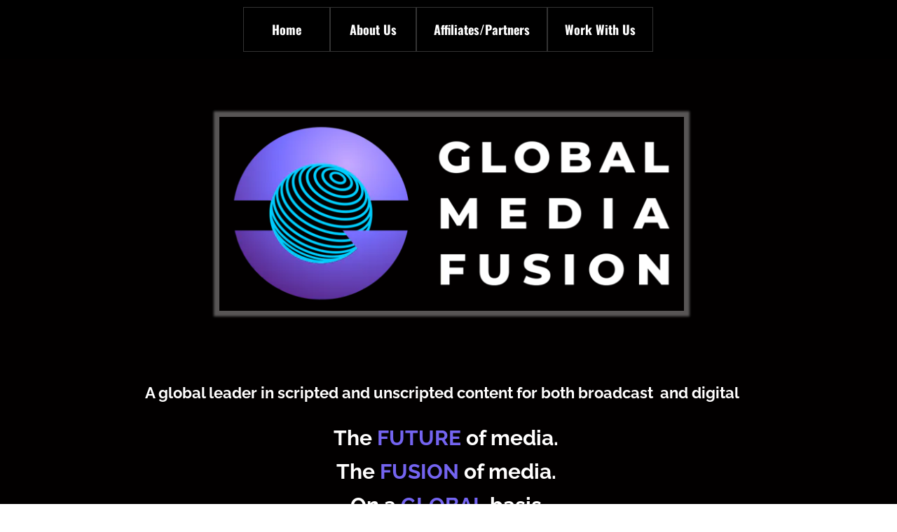

--- FILE ---
content_type: text/html; charset=utf-8
request_url: https://www.globalmediafusion.com/
body_size: 24647
content:
<!doctype html><html id="cvt-1568371626-html-root" class="no-js"><head><title>Global Media Fusion</title><link rel="canonical" href="https://www.globalmediafusion.com/"><link href="https://cdn.convertri.com/font-awesome/font-awesome.woff2?v=4.7.0" as="font" type="font/woff2" crossorigin="anonymous"><meta id="viewport-meta" name="viewport" content="width=device-width"><link rel="shortcut icon" type="image/png" href="https://convertri.imgix.net/b4d8d6c7-5516-11e6-829d-066a9bd5fb79/c5089ad3d8d9ece67d7a1cebfb8290679505f696/GMF%20rdwht%20copy%2032x29.jpg?auto=compress%2Cformat&fit=clip&w=48&fm=png"><link rel="apple-touch-icon" sizes="57x57" href="https://convertri.imgix.net/b4d8d6c7-5516-11e6-829d-066a9bd5fb79/c5089ad3d8d9ece67d7a1cebfb8290679505f696/GMF%20rdwht%20copy%2032x29.jpg?auto=compress%2Cformat&fit=clip&w=57&fm=png"><link rel="apple-touch-icon" sizes="60x60" href="https://convertri.imgix.net/b4d8d6c7-5516-11e6-829d-066a9bd5fb79/c5089ad3d8d9ece67d7a1cebfb8290679505f696/GMF%20rdwht%20copy%2032x29.jpg?auto=compress%2Cformat&fit=clip&w=60&fm=png"><link rel="apple-touch-icon" sizes="72x72" href="https://convertri.imgix.net/b4d8d6c7-5516-11e6-829d-066a9bd5fb79/c5089ad3d8d9ece67d7a1cebfb8290679505f696/GMF%20rdwht%20copy%2032x29.jpg?auto=compress%2Cformat&fit=clip&w=72&fm=png"><link rel="apple-touch-icon" sizes="76x76" href="https://convertri.imgix.net/b4d8d6c7-5516-11e6-829d-066a9bd5fb79/c5089ad3d8d9ece67d7a1cebfb8290679505f696/GMF%20rdwht%20copy%2032x29.jpg?auto=compress%2Cformat&fit=clip&w=76&fm=png"><link rel="apple-touch-icon" sizes="114x114" href="https://convertri.imgix.net/b4d8d6c7-5516-11e6-829d-066a9bd5fb79/c5089ad3d8d9ece67d7a1cebfb8290679505f696/GMF%20rdwht%20copy%2032x29.jpg?auto=compress%2Cformat&fit=clip&w=114&fm=png"><link rel="apple-touch-icon" sizes="120x120" href="https://convertri.imgix.net/b4d8d6c7-5516-11e6-829d-066a9bd5fb79/c5089ad3d8d9ece67d7a1cebfb8290679505f696/GMF%20rdwht%20copy%2032x29.jpg?auto=compress%2Cformat&fit=clip&w=120&fm=png"><link rel="apple-touch-icon" sizes="144x144" href="https://convertri.imgix.net/b4d8d6c7-5516-11e6-829d-066a9bd5fb79/c5089ad3d8d9ece67d7a1cebfb8290679505f696/GMF%20rdwht%20copy%2032x29.jpg?auto=compress%2Cformat&fit=clip&w=144&fm=png"><link rel="apple-touch-icon" sizes="152x152" href="https://convertri.imgix.net/b4d8d6c7-5516-11e6-829d-066a9bd5fb79/c5089ad3d8d9ece67d7a1cebfb8290679505f696/GMF%20rdwht%20copy%2032x29.jpg?auto=compress%2Cformat&fit=clip&w=152&fm=png"><link rel="apple-touch-icon" sizes="167x167" href="https://convertri.imgix.net/b4d8d6c7-5516-11e6-829d-066a9bd5fb79/c5089ad3d8d9ece67d7a1cebfb8290679505f696/GMF%20rdwht%20copy%2032x29.jpg?auto=compress%2Cformat&fit=clip&w=167&fm=png"><link rel="apple-touch-icon" sizes="180x180" href="https://convertri.imgix.net/b4d8d6c7-5516-11e6-829d-066a9bd5fb79/c5089ad3d8d9ece67d7a1cebfb8290679505f696/GMF%20rdwht%20copy%2032x29.jpg?auto=compress%2Cformat&fit=clip&w=180&fm=png"><link rel="icon" type="image/png" href="https://convertri.imgix.net/b4d8d6c7-5516-11e6-829d-066a9bd5fb79/c5089ad3d8d9ece67d7a1cebfb8290679505f696/GMF%20rdwht%20copy%2032x29.jpg?auto=compress%2Cformat&fit=clip&w=16&fm=png" sizes="16x16"><link rel="icon" type="image/png" href="https://convertri.imgix.net/b4d8d6c7-5516-11e6-829d-066a9bd5fb79/c5089ad3d8d9ece67d7a1cebfb8290679505f696/GMF%20rdwht%20copy%2032x29.jpg?auto=compress%2Cformat&fit=clip&w=32&fm=png" sizes="32x32"><link rel="icon" type="image/png" href="https://convertri.imgix.net/b4d8d6c7-5516-11e6-829d-066a9bd5fb79/c5089ad3d8d9ece67d7a1cebfb8290679505f696/GMF%20rdwht%20copy%2032x29.jpg?auto=compress%2Cformat&fit=clip&w=96&fm=png" sizes="96x96"><link rel="icon" type="image/png" href="https://convertri.imgix.net/b4d8d6c7-5516-11e6-829d-066a9bd5fb79/c5089ad3d8d9ece67d7a1cebfb8290679505f696/GMF%20rdwht%20copy%2032x29.jpg?auto=compress%2Cformat&fit=clip&w=192&fm=png" sizes="192x192"><link rel="icon" type="image/png" href="https://convertri.imgix.net/b4d8d6c7-5516-11e6-829d-066a9bd5fb79/c5089ad3d8d9ece67d7a1cebfb8290679505f696/GMF%20rdwht%20copy%2032x29.jpg?auto=compress%2Cformat&fit=clip&w=194&fm=png" sizes="194x194"><link rel="icon" type="image/png" href="https://convertri.imgix.net/b4d8d6c7-5516-11e6-829d-066a9bd5fb79/c5089ad3d8d9ece67d7a1cebfb8290679505f696/GMF%20rdwht%20copy%2032x29.jpg?auto=compress%2Cformat&fit=clip&w=196&fm=png" sizes="196x196"><link rel="icon" type="image/png" href="https://convertri.imgix.net/b4d8d6c7-5516-11e6-829d-066a9bd5fb79/c5089ad3d8d9ece67d7a1cebfb8290679505f696/GMF%20rdwht%20copy%2032x29.jpg?auto=compress%2Cformat&fit=clip&w=228&fm=png" sizes="228x228"><meta name="msapplication-TileColor" content="#FFFFFF"/><meta name="msapplication-square150x150logo" content="https://convertri.imgix.net/b4d8d6c7-5516-11e6-829d-066a9bd5fb79/c5089ad3d8d9ece67d7a1cebfb8290679505f696/GMF%20rdwht%20copy%2032x29.jpg?auto=compress%2Cformat&fit=clip&w=150&fm=png"/><meta name="msapplication-wide310x150logo" content="https://convertri.imgix.net/b4d8d6c7-5516-11e6-829d-066a9bd5fb79/c5089ad3d8d9ece67d7a1cebfb8290679505f696/GMF%20rdwht%20copy%2032x29.jpg?auto=compress%2Cformat&fit=clip&w=310&h=150&fm=png"/><meta name="msapplication-square310x310logo" content="https://convertri.imgix.net/b4d8d6c7-5516-11e6-829d-066a9bd5fb79/c5089ad3d8d9ece67d7a1cebfb8290679505f696/GMF%20rdwht%20copy%2032x29.jpg?auto=compress%2Cformat&fit=clip&w=310&fm=png"/><meta name="application-name" content="Global Media Fusion"/><meta name="title" content="Global Media Fusion"><meta name="description" content="Global Media Fusion - the future of media, the fusion of media, on a global basis"><meta name="keywords" content="media, global media, entertainment industry, television distribution, television syndication, production, future of media, robert blagman, lauren hirsch williams, media fusion, atari television,"><meta name="copyright" content="2017 Global Media Fusion, Inc."><meta property="og:type" content="article"><meta property="og:url" content="https://www.globalmediafusion.com/"><meta property="article:publisher" content="https://www.facebook.com/globalmediafusion/"><meta property="og:title" content="Global Media Fusion"><meta property="og:description" content="Global Media Fusion - the future of media, the fusion of media, on a global basis"><meta property="og:image" content="https://convertri.imgix.net/b4d8d6c7-5516-11e6-829d-066a9bd5fb79/b8bd9d69add7c5adf208ecc0ddd863dc55f1950f/GMF%20rdwht.jpg?auto=compress,format&fit=max&w=2400&h=2400"><meta property="og:image:width" content="933"><meta property="og:image:height" content="855"><meta name="twitter:card" content="summary"><meta name="twitter:site" content="https://twitter.com/GMediaFusion"><meta name="twitter:title" content="Global Media Fusion"><meta name="twitter:description" content="Global Media Fusion - the future of media, the fusion of media, on a global basis"><meta name="twitter:image" content="https://convertri.imgix.net/b4d8d6c7-5516-11e6-829d-066a9bd5fb79/b8bd9d69add7c5adf208ecc0ddd863dc55f1950f/GMF%20rdwht.jpg?auto=compress,format&fit=max&w=2400&h=2400"><style>@media only screen and (min-width: 160px) and (max-width: 179px){.cvt-1568371626-box,.cvt-1568371626-sticky-container,body>.select2-container,.cvt-1568371626-layer-container>.select2-container,.powered-by-badge img,body>.cvt-1568371626-mobile-menu .cvt-1568371626-mobile-menu-container{-webkit-transform: scale(0.33333333333333);-ms-transform: scale(0.33333333333333);transform: scale(0.33333333333333)}}@media only screen and (min-width: 180px) and (max-width: 199px){.cvt-1568371626-box,.cvt-1568371626-sticky-container,body>.select2-container,.cvt-1568371626-layer-container>.select2-container,.powered-by-badge img,body>.cvt-1568371626-mobile-menu .cvt-1568371626-mobile-menu-container{-webkit-transform: scale(0.375);-ms-transform: scale(0.375);transform: scale(0.375)}}@media only screen and (min-width: 200px) and (max-width: 219px){.cvt-1568371626-box,.cvt-1568371626-sticky-container,body>.select2-container,.cvt-1568371626-layer-container>.select2-container,.powered-by-badge img,body>.cvt-1568371626-mobile-menu .cvt-1568371626-mobile-menu-container{-webkit-transform: scale(0.41666666666667);-ms-transform: scale(0.41666666666667);transform: scale(0.41666666666667)}}@media only screen and (min-width: 220px) and (max-width: 239px){.cvt-1568371626-box,.cvt-1568371626-sticky-container,body>.select2-container,.cvt-1568371626-layer-container>.select2-container,.powered-by-badge img,body>.cvt-1568371626-mobile-menu .cvt-1568371626-mobile-menu-container{-webkit-transform: scale(0.45833333333333);-ms-transform: scale(0.45833333333333);transform: scale(0.45833333333333)}}@media only screen and (min-width: 240px) and (max-width: 249px){.cvt-1568371626-box,.cvt-1568371626-sticky-container,body>.select2-container,.cvt-1568371626-layer-container>.select2-container,.powered-by-badge img,body>.cvt-1568371626-mobile-menu .cvt-1568371626-mobile-menu-container{-webkit-transform: scale(0.5);-ms-transform: scale(0.5);transform: scale(0.5)}}@media only screen and (min-width: 250px) and (max-width: 255px){.cvt-1568371626-box,.cvt-1568371626-sticky-container,body>.select2-container,.cvt-1568371626-layer-container>.select2-container,.powered-by-badge img,body>.cvt-1568371626-mobile-menu .cvt-1568371626-mobile-menu-container{-webkit-transform: scale(0.52083333333333);-ms-transform: scale(0.52083333333333);transform: scale(0.52083333333333)}}@media only screen and (min-width: 256px) and (max-width: 259px){.cvt-1568371626-box,.cvt-1568371626-sticky-container,body>.select2-container,.cvt-1568371626-layer-container>.select2-container,.powered-by-badge img,body>.cvt-1568371626-mobile-menu .cvt-1568371626-mobile-menu-container{-webkit-transform: scale(0.53333333333333);-ms-transform: scale(0.53333333333333);transform: scale(0.53333333333333)}}@media only screen and (min-width: 260px) and (max-width: 266px){.cvt-1568371626-box,.cvt-1568371626-sticky-container,body>.select2-container,.cvt-1568371626-layer-container>.select2-container,.powered-by-badge img,body>.cvt-1568371626-mobile-menu .cvt-1568371626-mobile-menu-container{-webkit-transform: scale(0.54166666666667);-ms-transform: scale(0.54166666666667);transform: scale(0.54166666666667)}}@media only screen and (min-width: 267px) and (max-width: 269px){.cvt-1568371626-box,.cvt-1568371626-sticky-container,body>.select2-container,.cvt-1568371626-layer-container>.select2-container,.powered-by-badge img,body>.cvt-1568371626-mobile-menu .cvt-1568371626-mobile-menu-container{-webkit-transform: scale(0.55625);-ms-transform: scale(0.55625);transform: scale(0.55625)}}@media only screen and (min-width: 270px) and (max-width: 271px){.cvt-1568371626-box,.cvt-1568371626-sticky-container,body>.select2-container,.cvt-1568371626-layer-container>.select2-container,.powered-by-badge img,body>.cvt-1568371626-mobile-menu .cvt-1568371626-mobile-menu-container{-webkit-transform: scale(0.5625);-ms-transform: scale(0.5625);transform: scale(0.5625)}}@media only screen and (min-width: 272px) and (max-width: 279px){.cvt-1568371626-box,.cvt-1568371626-sticky-container,body>.select2-container,.cvt-1568371626-layer-container>.select2-container,.powered-by-badge img,body>.cvt-1568371626-mobile-menu .cvt-1568371626-mobile-menu-container{-webkit-transform: scale(0.56666666666667);-ms-transform: scale(0.56666666666667);transform: scale(0.56666666666667)}}@media only screen and (min-width: 280px) and (max-width: 289px){.cvt-1568371626-box,.cvt-1568371626-sticky-container,body>.select2-container,.cvt-1568371626-layer-container>.select2-container,.powered-by-badge img,body>.cvt-1568371626-mobile-menu .cvt-1568371626-mobile-menu-container{-webkit-transform: scale(0.58333333333333);-ms-transform: scale(0.58333333333333);transform: scale(0.58333333333333)}}@media only screen and (min-width: 290px) and (max-width: 299px){.cvt-1568371626-box,.cvt-1568371626-sticky-container,body>.select2-container,.cvt-1568371626-layer-container>.select2-container,.powered-by-badge img,body>.cvt-1568371626-mobile-menu .cvt-1568371626-mobile-menu-container{-webkit-transform: scale(0.60416666666667);-ms-transform: scale(0.60416666666667);transform: scale(0.60416666666667)}}@media only screen and (min-width: 300px) and (max-width: 309px){.cvt-1568371626-box,.cvt-1568371626-sticky-container,body>.select2-container,.cvt-1568371626-layer-container>.select2-container,.powered-by-badge img,body>.cvt-1568371626-mobile-menu .cvt-1568371626-mobile-menu-container{-webkit-transform: scale(0.625);-ms-transform: scale(0.625);transform: scale(0.625)}}@media only screen and (min-width: 310px) and (max-width: 310px){.cvt-1568371626-box,.cvt-1568371626-sticky-container,body>.select2-container,.cvt-1568371626-layer-container>.select2-container,.powered-by-badge img,body>.cvt-1568371626-mobile-menu .cvt-1568371626-mobile-menu-container{-webkit-transform: scale(0.64583333333333);-ms-transform: scale(0.64583333333333);transform: scale(0.64583333333333)}}@media only screen and (min-width: 311px) and (max-width: 311px){.cvt-1568371626-box,.cvt-1568371626-sticky-container,body>.select2-container,.cvt-1568371626-layer-container>.select2-container,.powered-by-badge img,body>.cvt-1568371626-mobile-menu .cvt-1568371626-mobile-menu-container{-webkit-transform: scale(0.64791666666667);-ms-transform: scale(0.64791666666667);transform: scale(0.64791666666667)}}@media only screen and (min-width: 312px) and (max-width: 313px){.cvt-1568371626-box,.cvt-1568371626-sticky-container,body>.select2-container,.cvt-1568371626-layer-container>.select2-container,.powered-by-badge img,body>.cvt-1568371626-mobile-menu .cvt-1568371626-mobile-menu-container{-webkit-transform: scale(0.65);-ms-transform: scale(0.65);transform: scale(0.65)}}@media only screen and (min-width: 314px) and (max-width: 319px){.cvt-1568371626-box,.cvt-1568371626-sticky-container,body>.select2-container,.cvt-1568371626-layer-container>.select2-container,.powered-by-badge img,body>.cvt-1568371626-mobile-menu .cvt-1568371626-mobile-menu-container{-webkit-transform: scale(0.65416666666667);-ms-transform: scale(0.65416666666667);transform: scale(0.65416666666667)}}@media only screen and (min-width: 320px) and (max-width: 323px){.cvt-1568371626-box,.cvt-1568371626-sticky-container,body>.select2-container,.cvt-1568371626-layer-container>.select2-container,.powered-by-badge img,body>.cvt-1568371626-mobile-menu .cvt-1568371626-mobile-menu-container{-webkit-transform: scale(0.66666666666667);-ms-transform: scale(0.66666666666667);transform: scale(0.66666666666667)}}@media only screen and (min-width: 324px) and (max-width: 329px){.cvt-1568371626-box,.cvt-1568371626-sticky-container,body>.select2-container,.cvt-1568371626-layer-container>.select2-container,.powered-by-badge img,body>.cvt-1568371626-mobile-menu .cvt-1568371626-mobile-menu-container{-webkit-transform: scale(0.675);-ms-transform: scale(0.675);transform: scale(0.675)}}@media only screen and (min-width: 330px) and (max-width: 339px){.cvt-1568371626-box,.cvt-1568371626-sticky-container,body>.select2-container,.cvt-1568371626-layer-container>.select2-container,.powered-by-badge img,body>.cvt-1568371626-mobile-menu .cvt-1568371626-mobile-menu-container{-webkit-transform: scale(0.6875);-ms-transform: scale(0.6875);transform: scale(0.6875)}}@media only screen and (min-width: 340px) and (max-width: 341px){.cvt-1568371626-box,.cvt-1568371626-sticky-container,body>.select2-container,.cvt-1568371626-layer-container>.select2-container,.powered-by-badge img,body>.cvt-1568371626-mobile-menu .cvt-1568371626-mobile-menu-container{-webkit-transform: scale(0.70833333333333);-ms-transform: scale(0.70833333333333);transform: scale(0.70833333333333)}}@media only screen and (min-width: 342px) and (max-width: 344px){.cvt-1568371626-box,.cvt-1568371626-sticky-container,body>.select2-container,.cvt-1568371626-layer-container>.select2-container,.powered-by-badge img,body>.cvt-1568371626-mobile-menu .cvt-1568371626-mobile-menu-container{-webkit-transform: scale(0.7125);-ms-transform: scale(0.7125);transform: scale(0.7125)}}@media only screen and (min-width: 345px) and (max-width: 345px){.cvt-1568371626-box,.cvt-1568371626-sticky-container,body>.select2-container,.cvt-1568371626-layer-container>.select2-container,.powered-by-badge img,body>.cvt-1568371626-mobile-menu .cvt-1568371626-mobile-menu-container{-webkit-transform: scale(0.71875);-ms-transform: scale(0.71875);transform: scale(0.71875)}}@media only screen and (min-width: 346px) and (max-width: 349px){.cvt-1568371626-box,.cvt-1568371626-sticky-container,body>.select2-container,.cvt-1568371626-layer-container>.select2-container,.powered-by-badge img,body>.cvt-1568371626-mobile-menu .cvt-1568371626-mobile-menu-container{-webkit-transform: scale(0.72083333333333);-ms-transform: scale(0.72083333333333);transform: scale(0.72083333333333)}}@media only screen and (min-width: 350px) and (max-width: 355px){.cvt-1568371626-box,.cvt-1568371626-sticky-container,body>.select2-container,.cvt-1568371626-layer-container>.select2-container,.powered-by-badge img,body>.cvt-1568371626-mobile-menu .cvt-1568371626-mobile-menu-container{-webkit-transform: scale(0.72916666666667);-ms-transform: scale(0.72916666666667);transform: scale(0.72916666666667)}}@media only screen and (min-width: 356px) and (max-width: 359px){.cvt-1568371626-box,.cvt-1568371626-sticky-container,body>.select2-container,.cvt-1568371626-layer-container>.select2-container,.powered-by-badge img,body>.cvt-1568371626-mobile-menu .cvt-1568371626-mobile-menu-container{-webkit-transform: scale(0.74166666666667);-ms-transform: scale(0.74166666666667);transform: scale(0.74166666666667)}}@media only screen and (min-width: 360px) and (max-width: 367px){.cvt-1568371626-box,.cvt-1568371626-sticky-container,body>.select2-container,.cvt-1568371626-layer-container>.select2-container,.powered-by-badge img,body>.cvt-1568371626-mobile-menu .cvt-1568371626-mobile-menu-container{-webkit-transform: scale(0.75);-ms-transform: scale(0.75);transform: scale(0.75)}}@media only screen and (min-width: 368px) and (max-width: 369px){.cvt-1568371626-box,.cvt-1568371626-sticky-container,body>.select2-container,.cvt-1568371626-layer-container>.select2-container,.powered-by-badge img,body>.cvt-1568371626-mobile-menu .cvt-1568371626-mobile-menu-container{-webkit-transform: scale(0.76666666666667);-ms-transform: scale(0.76666666666667);transform: scale(0.76666666666667)}}@media only screen and (min-width: 370px) and (max-width: 374px){.cvt-1568371626-box,.cvt-1568371626-sticky-container,body>.select2-container,.cvt-1568371626-layer-container>.select2-container,.powered-by-badge img,body>.cvt-1568371626-mobile-menu .cvt-1568371626-mobile-menu-container{-webkit-transform: scale(0.77083333333333);-ms-transform: scale(0.77083333333333);transform: scale(0.77083333333333)}}@media only screen and (min-width: 375px) and (max-width: 379px){.cvt-1568371626-box,.cvt-1568371626-sticky-container,body>.select2-container,.cvt-1568371626-layer-container>.select2-container,.powered-by-badge img,body>.cvt-1568371626-mobile-menu .cvt-1568371626-mobile-menu-container{-webkit-transform: scale(0.78125);-ms-transform: scale(0.78125);transform: scale(0.78125)}}@media only screen and (min-width: 380px) and (max-width: 383px){.cvt-1568371626-box,.cvt-1568371626-sticky-container,body>.select2-container,.cvt-1568371626-layer-container>.select2-container,.powered-by-badge img,body>.cvt-1568371626-mobile-menu .cvt-1568371626-mobile-menu-container{-webkit-transform: scale(0.79166666666667);-ms-transform: scale(0.79166666666667);transform: scale(0.79166666666667)}}@media only screen and (min-width: 384px) and (max-width: 389px){.cvt-1568371626-box,.cvt-1568371626-sticky-container,body>.select2-container,.cvt-1568371626-layer-container>.select2-container,.powered-by-badge img,body>.cvt-1568371626-mobile-menu .cvt-1568371626-mobile-menu-container{-webkit-transform: scale(0.8);-ms-transform: scale(0.8);transform: scale(0.8)}}@media only screen and (min-width: 390px) and (max-width: 392px){.cvt-1568371626-box,.cvt-1568371626-sticky-container,body>.select2-container,.cvt-1568371626-layer-container>.select2-container,.powered-by-badge img,body>.cvt-1568371626-mobile-menu .cvt-1568371626-mobile-menu-container{-webkit-transform: scale(0.8125);-ms-transform: scale(0.8125);transform: scale(0.8125)}}@media only screen and (min-width: 393px) and (max-width: 399px){.cvt-1568371626-box,.cvt-1568371626-sticky-container,body>.select2-container,.cvt-1568371626-layer-container>.select2-container,.powered-by-badge img,body>.cvt-1568371626-mobile-menu .cvt-1568371626-mobile-menu-container{-webkit-transform: scale(0.81875);-ms-transform: scale(0.81875);transform: scale(0.81875)}}@media only screen and (min-width: 400px) and (max-width: 409px){.cvt-1568371626-box,.cvt-1568371626-sticky-container,body>.select2-container,.cvt-1568371626-layer-container>.select2-container,.powered-by-badge img,body>.cvt-1568371626-mobile-menu .cvt-1568371626-mobile-menu-container{-webkit-transform: scale(0.83333333333333);-ms-transform: scale(0.83333333333333);transform: scale(0.83333333333333)}}@media only screen and (min-width: 410px) and (max-width: 410px){.cvt-1568371626-box,.cvt-1568371626-sticky-container,body>.select2-container,.cvt-1568371626-layer-container>.select2-container,.powered-by-badge img,body>.cvt-1568371626-mobile-menu .cvt-1568371626-mobile-menu-container{-webkit-transform: scale(0.85416666666667);-ms-transform: scale(0.85416666666667);transform: scale(0.85416666666667)}}@media only screen and (min-width: 411px) and (max-width: 411px){.cvt-1568371626-box,.cvt-1568371626-sticky-container,body>.select2-container,.cvt-1568371626-layer-container>.select2-container,.powered-by-badge img,body>.cvt-1568371626-mobile-menu .cvt-1568371626-mobile-menu-container{-webkit-transform: scale(0.85625);-ms-transform: scale(0.85625);transform: scale(0.85625)}}@media only screen and (min-width: 412px) and (max-width: 413px){.cvt-1568371626-box,.cvt-1568371626-sticky-container,body>.select2-container,.cvt-1568371626-layer-container>.select2-container,.powered-by-badge img,body>.cvt-1568371626-mobile-menu .cvt-1568371626-mobile-menu-container{-webkit-transform: scale(0.85833333333333);-ms-transform: scale(0.85833333333333);transform: scale(0.85833333333333)}}@media only screen and (min-width: 414px) and (max-width: 415px){.cvt-1568371626-box,.cvt-1568371626-sticky-container,body>.select2-container,.cvt-1568371626-layer-container>.select2-container,.powered-by-badge img,body>.cvt-1568371626-mobile-menu .cvt-1568371626-mobile-menu-container{-webkit-transform: scale(0.8625);-ms-transform: scale(0.8625);transform: scale(0.8625)}}@media only screen and (min-width: 416px) and (max-width: 419px){.cvt-1568371626-box,.cvt-1568371626-sticky-container,body>.select2-container,.cvt-1568371626-layer-container>.select2-container,.powered-by-badge img,body>.cvt-1568371626-mobile-menu .cvt-1568371626-mobile-menu-container{-webkit-transform: scale(0.86666666666667);-ms-transform: scale(0.86666666666667);transform: scale(0.86666666666667)}}@media only screen and (min-width: 420px) and (max-width: 424px){.cvt-1568371626-box,.cvt-1568371626-sticky-container,body>.select2-container,.cvt-1568371626-layer-container>.select2-container,.powered-by-badge img,body>.cvt-1568371626-mobile-menu .cvt-1568371626-mobile-menu-container{-webkit-transform: scale(0.875);-ms-transform: scale(0.875);transform: scale(0.875)}}@media only screen and (min-width: 425px) and (max-width: 426px){.cvt-1568371626-box,.cvt-1568371626-sticky-container,body>.select2-container,.cvt-1568371626-layer-container>.select2-container,.powered-by-badge img,body>.cvt-1568371626-mobile-menu .cvt-1568371626-mobile-menu-container{-webkit-transform: scale(0.88541666666667);-ms-transform: scale(0.88541666666667);transform: scale(0.88541666666667)}}@media only screen and (min-width: 427px) and (max-width: 429px){.cvt-1568371626-box,.cvt-1568371626-sticky-container,body>.select2-container,.cvt-1568371626-layer-container>.select2-container,.powered-by-badge img,body>.cvt-1568371626-mobile-menu .cvt-1568371626-mobile-menu-container{-webkit-transform: scale(0.88958333333333);-ms-transform: scale(0.88958333333333);transform: scale(0.88958333333333)}}@media only screen and (min-width: 430px) and (max-width: 431px){.cvt-1568371626-box,.cvt-1568371626-sticky-container,body>.select2-container,.cvt-1568371626-layer-container>.select2-container,.powered-by-badge img,body>.cvt-1568371626-mobile-menu .cvt-1568371626-mobile-menu-container{-webkit-transform: scale(0.89583333333333);-ms-transform: scale(0.89583333333333);transform: scale(0.89583333333333)}}@media only screen and (min-width: 432px) and (max-width: 439px){.cvt-1568371626-box,.cvt-1568371626-sticky-container,body>.select2-container,.cvt-1568371626-layer-container>.select2-container,.powered-by-badge img,body>.cvt-1568371626-mobile-menu .cvt-1568371626-mobile-menu-container{-webkit-transform: scale(0.9);-ms-transform: scale(0.9);transform: scale(0.9)}}@media only screen and (min-width: 440px) and (max-width: 449px){.cvt-1568371626-box,.cvt-1568371626-sticky-container,body>.select2-container,.cvt-1568371626-layer-container>.select2-container,.powered-by-badge img,body>.cvt-1568371626-mobile-menu .cvt-1568371626-mobile-menu-container{-webkit-transform: scale(0.91666666666667);-ms-transform: scale(0.91666666666667);transform: scale(0.91666666666667)}}@media only screen and (min-width: 450px) and (max-width: 459px){.cvt-1568371626-box,.cvt-1568371626-sticky-container,body>.select2-container,.cvt-1568371626-layer-container>.select2-container,.powered-by-badge img,body>.cvt-1568371626-mobile-menu .cvt-1568371626-mobile-menu-container{-webkit-transform: scale(0.9375);-ms-transform: scale(0.9375);transform: scale(0.9375)}}@media only screen and (min-width: 460px) and (max-width: 469px){.cvt-1568371626-box,.cvt-1568371626-sticky-container,body>.select2-container,.cvt-1568371626-layer-container>.select2-container,.powered-by-badge img,body>.cvt-1568371626-mobile-menu .cvt-1568371626-mobile-menu-container{-webkit-transform: scale(0.95833333333333);-ms-transform: scale(0.95833333333333);transform: scale(0.95833333333333)}}@media only screen and (min-width: 470px) and (max-width: 479px){.cvt-1568371626-box,.cvt-1568371626-sticky-container,body>.select2-container,.cvt-1568371626-layer-container>.select2-container,.powered-by-badge img,body>.cvt-1568371626-mobile-menu .cvt-1568371626-mobile-menu-container{-webkit-transform: scale(0.97916666666667);-ms-transform: scale(0.97916666666667);transform: scale(0.97916666666667)}}@media only screen and (min-width: 480px) and (max-width: 489px){.cvt-1568371626-box,.cvt-1568371626-sticky-container,body>.select2-container,.cvt-1568371626-layer-container>.select2-container,.powered-by-badge img,body>.cvt-1568371626-mobile-menu .cvt-1568371626-mobile-menu-container{-webkit-transform: scale(1);-ms-transform: scale(1);transform: scale(1)}}@media only screen and (min-width: 490px) and (max-width: 495px){.cvt-1568371626-box,.cvt-1568371626-sticky-container,body>.select2-container,.cvt-1568371626-layer-container>.select2-container,.powered-by-badge img,body>.cvt-1568371626-mobile-menu .cvt-1568371626-mobile-menu-container{-webkit-transform: scale(1.0208333333333);-ms-transform: scale(1.0208333333333);transform: scale(1.0208333333333)}}@media only screen and (min-width: 496px) and (max-width: 499px){.cvt-1568371626-box,.cvt-1568371626-sticky-container,body>.select2-container,.cvt-1568371626-layer-container>.select2-container,.powered-by-badge img,body>.cvt-1568371626-mobile-menu .cvt-1568371626-mobile-menu-container{-webkit-transform: scale(1.0333333333333);-ms-transform: scale(1.0333333333333);transform: scale(1.0333333333333)}}@media only screen and (min-width: 500px) and (max-width: 503px){.cvt-1568371626-box,.cvt-1568371626-sticky-container,body>.select2-container,.cvt-1568371626-layer-container>.select2-container,.powered-by-badge img,body>.cvt-1568371626-mobile-menu .cvt-1568371626-mobile-menu-container{-webkit-transform: scale(1.0416666666667);-ms-transform: scale(1.0416666666667);transform: scale(1.0416666666667)}}@media only screen and (min-width: 504px) and (max-width: 509px){.cvt-1568371626-box,.cvt-1568371626-sticky-container,body>.select2-container,.cvt-1568371626-layer-container>.select2-container,.powered-by-badge img,body>.cvt-1568371626-mobile-menu .cvt-1568371626-mobile-menu-container{-webkit-transform: scale(1.05);-ms-transform: scale(1.05);transform: scale(1.05)}}@media only screen and (min-width: 510px) and (max-width: 519px){.cvt-1568371626-box,.cvt-1568371626-sticky-container,body>.select2-container,.cvt-1568371626-layer-container>.select2-container,.powered-by-badge img,body>.cvt-1568371626-mobile-menu .cvt-1568371626-mobile-menu-container{-webkit-transform: scale(1.0625);-ms-transform: scale(1.0625);transform: scale(1.0625)}}@media only screen and (min-width: 520px) and (max-width: 529px){.cvt-1568371626-box,.cvt-1568371626-sticky-container,body>.select2-container,.cvt-1568371626-layer-container>.select2-container,.powered-by-badge img,body>.cvt-1568371626-mobile-menu .cvt-1568371626-mobile-menu-container{-webkit-transform: scale(1.0833333333333);-ms-transform: scale(1.0833333333333);transform: scale(1.0833333333333)}}@media only screen and (min-width: 530px) and (max-width: 532px){.cvt-1568371626-box,.cvt-1568371626-sticky-container,body>.select2-container,.cvt-1568371626-layer-container>.select2-container,.powered-by-badge img,body>.cvt-1568371626-mobile-menu .cvt-1568371626-mobile-menu-container{-webkit-transform: scale(1.1041666666667);-ms-transform: scale(1.1041666666667);transform: scale(1.1041666666667)}}@media only screen and (min-width: 533px) and (max-width: 539px){.cvt-1568371626-box,.cvt-1568371626-sticky-container,body>.select2-container,.cvt-1568371626-layer-container>.select2-container,.powered-by-badge img,body>.cvt-1568371626-mobile-menu .cvt-1568371626-mobile-menu-container{-webkit-transform: scale(1.1104166666667);-ms-transform: scale(1.1104166666667);transform: scale(1.1104166666667)}}@media only screen and (min-width: 540px) and (max-width: 549px){.cvt-1568371626-box,.cvt-1568371626-sticky-container,body>.select2-container,.cvt-1568371626-layer-container>.select2-container,.powered-by-badge img,body>.cvt-1568371626-mobile-menu .cvt-1568371626-mobile-menu-container{-webkit-transform: scale(1.125);-ms-transform: scale(1.125);transform: scale(1.125)}}@media only screen and (min-width: 550px) and (max-width: 559px){.cvt-1568371626-box,.cvt-1568371626-sticky-container,body>.select2-container,.cvt-1568371626-layer-container>.select2-container,.powered-by-badge img,body>.cvt-1568371626-mobile-menu .cvt-1568371626-mobile-menu-container{-webkit-transform: scale(1.1458333333333);-ms-transform: scale(1.1458333333333);transform: scale(1.1458333333333)}}@media only screen and (min-width: 560px) and (max-width: 569px){.cvt-1568371626-box,.cvt-1568371626-sticky-container,body>.select2-container,.cvt-1568371626-layer-container>.select2-container,.powered-by-badge img,body>.cvt-1568371626-mobile-menu .cvt-1568371626-mobile-menu-container{-webkit-transform: scale(1.1666666666667);-ms-transform: scale(1.1666666666667);transform: scale(1.1666666666667)}}@media only screen and (min-width: 570px) and (max-width: 579px){.cvt-1568371626-box,.cvt-1568371626-sticky-container,body>.select2-container,.cvt-1568371626-layer-container>.select2-container,.powered-by-badge img,body>.cvt-1568371626-mobile-menu .cvt-1568371626-mobile-menu-container{-webkit-transform: scale(1.1875);-ms-transform: scale(1.1875);transform: scale(1.1875)}}@media only screen and (min-width: 580px) and (max-width: 589px){.cvt-1568371626-box,.cvt-1568371626-sticky-container,body>.select2-container,.cvt-1568371626-layer-container>.select2-container,.powered-by-badge img,body>.cvt-1568371626-mobile-menu .cvt-1568371626-mobile-menu-container{-webkit-transform: scale(1.2083333333333);-ms-transform: scale(1.2083333333333);transform: scale(1.2083333333333)}}@media only screen and (min-width: 590px) and (max-width: 599px){.cvt-1568371626-box,.cvt-1568371626-sticky-container,body>.select2-container,.cvt-1568371626-layer-container>.select2-container,.powered-by-badge img,body>.cvt-1568371626-mobile-menu .cvt-1568371626-mobile-menu-container{-webkit-transform: scale(1.2291666666667);-ms-transform: scale(1.2291666666667);transform: scale(1.2291666666667)}}@media only screen and (min-width: 600px) and (max-width: 609px){.cvt-1568371626-box,.cvt-1568371626-sticky-container,body>.select2-container,.cvt-1568371626-layer-container>.select2-container,.powered-by-badge img,body>.cvt-1568371626-mobile-menu .cvt-1568371626-mobile-menu-container{-webkit-transform: scale(1.25);-ms-transform: scale(1.25);transform: scale(1.25)}}@media only screen and (min-width: 610px) and (max-width: 619px){.cvt-1568371626-box,.cvt-1568371626-sticky-container,body>.select2-container,.cvt-1568371626-layer-container>.select2-container,.powered-by-badge img,body>.cvt-1568371626-mobile-menu .cvt-1568371626-mobile-menu-container{-webkit-transform: scale(1.2708333333333);-ms-transform: scale(1.2708333333333);transform: scale(1.2708333333333)}}@media only screen and (min-width: 620px) and (max-width: 629px){.cvt-1568371626-box,.cvt-1568371626-sticky-container,body>.select2-container,.cvt-1568371626-layer-container>.select2-container,.powered-by-badge img,body>.cvt-1568371626-mobile-menu .cvt-1568371626-mobile-menu-container{-webkit-transform: scale(1.2916666666667);-ms-transform: scale(1.2916666666667);transform: scale(1.2916666666667)}}@media only screen and (min-width: 630px) and (max-width: 639px){.cvt-1568371626-box,.cvt-1568371626-sticky-container,body>.select2-container,.cvt-1568371626-layer-container>.select2-container,.powered-by-badge img,body>.cvt-1568371626-mobile-menu .cvt-1568371626-mobile-menu-container{-webkit-transform: scale(1.3125);-ms-transform: scale(1.3125);transform: scale(1.3125)}}@media only screen and (min-width: 640px) and (max-width: 649px){.cvt-1568371626-box,.cvt-1568371626-sticky-container,body>.select2-container,.cvt-1568371626-layer-container>.select2-container,.powered-by-badge img,body>.cvt-1568371626-mobile-menu .cvt-1568371626-mobile-menu-container{-webkit-transform: scale(1.3333333333333);-ms-transform: scale(1.3333333333333);transform: scale(1.3333333333333)}}@media only screen and (min-width: 650px) and (max-width: 659px){.cvt-1568371626-box,.cvt-1568371626-sticky-container,body>.select2-container,.cvt-1568371626-layer-container>.select2-container,.powered-by-badge img,body>.cvt-1568371626-mobile-menu .cvt-1568371626-mobile-menu-container{-webkit-transform: scale(1.3541666666667);-ms-transform: scale(1.3541666666667);transform: scale(1.3541666666667)}}@media only screen and (min-width: 660px) and (max-width: 669px){.cvt-1568371626-box,.cvt-1568371626-sticky-container,body>.select2-container,.cvt-1568371626-layer-container>.select2-container,.powered-by-badge img,body>.cvt-1568371626-mobile-menu .cvt-1568371626-mobile-menu-container{-webkit-transform: scale(1.375);-ms-transform: scale(1.375);transform: scale(1.375)}}@media only screen and (min-width: 670px) and (max-width: 679px){.cvt-1568371626-box,.cvt-1568371626-sticky-container,body>.select2-container,.cvt-1568371626-layer-container>.select2-container,.powered-by-badge img,body>.cvt-1568371626-mobile-menu .cvt-1568371626-mobile-menu-container{-webkit-transform: scale(1.3958333333333);-ms-transform: scale(1.3958333333333);transform: scale(1.3958333333333)}}@media only screen and (min-width: 680px) and (max-width: 689px){.cvt-1568371626-box,.cvt-1568371626-sticky-container,body>.select2-container,.cvt-1568371626-layer-container>.select2-container,.powered-by-badge img,body>.cvt-1568371626-mobile-menu .cvt-1568371626-mobile-menu-container{-webkit-transform: scale(1.4166666666667);-ms-transform: scale(1.4166666666667);transform: scale(1.4166666666667)}}@media only screen and (min-width: 690px) and (max-width: 699px){.cvt-1568371626-box,.cvt-1568371626-sticky-container,body>.select2-container,.cvt-1568371626-layer-container>.select2-container,.powered-by-badge img,body>.cvt-1568371626-mobile-menu .cvt-1568371626-mobile-menu-container{-webkit-transform: scale(1.4375);-ms-transform: scale(1.4375);transform: scale(1.4375)}}@media only screen and (min-width: 700px) and (max-width: 709px){.cvt-1568371626-box,.cvt-1568371626-sticky-container,body>.select2-container,.cvt-1568371626-layer-container>.select2-container,.powered-by-badge img,body>.cvt-1568371626-mobile-menu .cvt-1568371626-mobile-menu-container{-webkit-transform: scale(1.4583333333333);-ms-transform: scale(1.4583333333333);transform: scale(1.4583333333333)}}@media only screen and (min-width: 710px) and (max-width: 719px){.cvt-1568371626-box,.cvt-1568371626-sticky-container,body>.select2-container,.cvt-1568371626-layer-container>.select2-container,.powered-by-badge img,body>.cvt-1568371626-mobile-menu .cvt-1568371626-mobile-menu-container{-webkit-transform: scale(1.4791666666667);-ms-transform: scale(1.4791666666667);transform: scale(1.4791666666667)}}@media only screen and (min-width: 720px) and (max-width: 729px){.cvt-1568371626-box,.cvt-1568371626-sticky-container,body>.select2-container,.cvt-1568371626-layer-container>.select2-container,.powered-by-badge img,body>.cvt-1568371626-mobile-menu .cvt-1568371626-mobile-menu-container{-webkit-transform: scale(1.5);-ms-transform: scale(1.5);transform: scale(1.5)}}@media only screen and (min-width: 730px) and (max-width: 739px){.cvt-1568371626-box,.cvt-1568371626-sticky-container,body>.select2-container,.cvt-1568371626-layer-container>.select2-container,.powered-by-badge img,body>.cvt-1568371626-mobile-menu .cvt-1568371626-mobile-menu-container{-webkit-transform: scale(1.5208333333333);-ms-transform: scale(1.5208333333333);transform: scale(1.5208333333333)}}@media only screen and (min-width: 740px) and (max-width: 749px){.cvt-1568371626-box,.cvt-1568371626-sticky-container,body>.select2-container,.cvt-1568371626-layer-container>.select2-container,.powered-by-badge img,body>.cvt-1568371626-mobile-menu .cvt-1568371626-mobile-menu-container{-webkit-transform: scale(1.5416666666667);-ms-transform: scale(1.5416666666667);transform: scale(1.5416666666667)}}@media only screen and (min-width: 750px) and (max-width: 759px){.cvt-1568371626-box,.cvt-1568371626-sticky-container,body>.select2-container,.cvt-1568371626-layer-container>.select2-container,.powered-by-badge img,body>.cvt-1568371626-mobile-menu .cvt-1568371626-mobile-menu-container{-webkit-transform: scale(1.5625);-ms-transform: scale(1.5625);transform: scale(1.5625)}}@media only screen and (min-width: 760px) and (max-width: 769px){.cvt-1568371626-box,.cvt-1568371626-sticky-container,body>.select2-container,.cvt-1568371626-layer-container>.select2-container,.powered-by-badge img,body>.cvt-1568371626-mobile-menu .cvt-1568371626-mobile-menu-container{-webkit-transform: scale(1.5833333333333);-ms-transform: scale(1.5833333333333);transform: scale(1.5833333333333)}}@media only screen and (min-width: 770px) and (max-width: 779px){.cvt-1568371626-box,.cvt-1568371626-sticky-container,body>.select2-container,.cvt-1568371626-layer-container>.select2-container,.powered-by-badge img,body>.cvt-1568371626-mobile-menu .cvt-1568371626-mobile-menu-container{-webkit-transform: scale(1.6041666666667);-ms-transform: scale(1.6041666666667);transform: scale(1.6041666666667)}}@media only screen and (min-width: 780px) and (max-width: 789px){.cvt-1568371626-box,.cvt-1568371626-sticky-container,body>.select2-container,.cvt-1568371626-layer-container>.select2-container,.powered-by-badge img,body>.cvt-1568371626-mobile-menu .cvt-1568371626-mobile-menu-container{-webkit-transform: scale(1.625);-ms-transform: scale(1.625);transform: scale(1.625)}}@media only screen and (min-width: 790px) and (max-width: 799px){.cvt-1568371626-box,.cvt-1568371626-sticky-container,body>.select2-container,.cvt-1568371626-layer-container>.select2-container,.powered-by-badge img,body>.cvt-1568371626-mobile-menu .cvt-1568371626-mobile-menu-container{-webkit-transform: scale(1.6458333333333);-ms-transform: scale(1.6458333333333);transform: scale(1.6458333333333)}}@media only screen and (min-width: 800px) and (max-width: 809px){.cvt-1568371626-box,.cvt-1568371626-sticky-container,body>.select2-container,.cvt-1568371626-layer-container>.select2-container,.powered-by-badge img,body>.cvt-1568371626-mobile-menu .cvt-1568371626-mobile-menu-container{-webkit-transform: scale(1.6666666666667);-ms-transform: scale(1.6666666666667);transform: scale(1.6666666666667)}}@media only screen and (min-width: 810px) and (max-width: 819px){.cvt-1568371626-box,.cvt-1568371626-sticky-container,body>.select2-container,.cvt-1568371626-layer-container>.select2-container,.powered-by-badge img,body>.cvt-1568371626-mobile-menu .cvt-1568371626-mobile-menu-container{-webkit-transform: scale(1.6875);-ms-transform: scale(1.6875);transform: scale(1.6875)}}@media only screen and (min-width: 820px) and (max-width: 829px){.cvt-1568371626-box,.cvt-1568371626-sticky-container,body>.select2-container,.cvt-1568371626-layer-container>.select2-container,.powered-by-badge img,body>.cvt-1568371626-mobile-menu .cvt-1568371626-mobile-menu-container{-webkit-transform: scale(1.7083333333333);-ms-transform: scale(1.7083333333333);transform: scale(1.7083333333333)}}@media only screen and (min-width: 830px) and (max-width: 839px){.cvt-1568371626-box,.cvt-1568371626-sticky-container,body>.select2-container,.cvt-1568371626-layer-container>.select2-container,.powered-by-badge img,body>.cvt-1568371626-mobile-menu .cvt-1568371626-mobile-menu-container{-webkit-transform: scale(1.7291666666667);-ms-transform: scale(1.7291666666667);transform: scale(1.7291666666667)}}@media only screen and (min-width: 840px) and (max-width: 849px){.cvt-1568371626-box,.cvt-1568371626-sticky-container,body>.select2-container,.cvt-1568371626-layer-container>.select2-container,.powered-by-badge img,body>.cvt-1568371626-mobile-menu .cvt-1568371626-mobile-menu-container{-webkit-transform: scale(1.75);-ms-transform: scale(1.75);transform: scale(1.75)}}@media only screen and (min-width: 850px) and (max-width: 859px){.cvt-1568371626-box,.cvt-1568371626-sticky-container,body>.select2-container,.cvt-1568371626-layer-container>.select2-container,.powered-by-badge img,body>.cvt-1568371626-mobile-menu .cvt-1568371626-mobile-menu-container{-webkit-transform: scale(1.7708333333333);-ms-transform: scale(1.7708333333333);transform: scale(1.7708333333333)}}@media only screen and (min-width: 860px) and (max-width: 869px){.cvt-1568371626-box,.cvt-1568371626-sticky-container,body>.select2-container,.cvt-1568371626-layer-container>.select2-container,.powered-by-badge img,body>.cvt-1568371626-mobile-menu .cvt-1568371626-mobile-menu-container{-webkit-transform: scale(1.7916666666667);-ms-transform: scale(1.7916666666667);transform: scale(1.7916666666667)}}@media only screen and (min-width: 870px) and (max-width: 879px){.cvt-1568371626-box,.cvt-1568371626-sticky-container,body>.select2-container,.cvt-1568371626-layer-container>.select2-container,.powered-by-badge img,body>.cvt-1568371626-mobile-menu .cvt-1568371626-mobile-menu-container{-webkit-transform: scale(1.8125);-ms-transform: scale(1.8125);transform: scale(1.8125)}}@media only screen and (min-width: 880px) and (max-width: 889px){.cvt-1568371626-box,.cvt-1568371626-sticky-container,body>.select2-container,.cvt-1568371626-layer-container>.select2-container,.powered-by-badge img,body>.cvt-1568371626-mobile-menu .cvt-1568371626-mobile-menu-container{-webkit-transform: scale(1.8333333333333);-ms-transform: scale(1.8333333333333);transform: scale(1.8333333333333)}}@media only screen and (min-width: 890px) and (max-width: 899px){.cvt-1568371626-box,.cvt-1568371626-sticky-container,body>.select2-container,.cvt-1568371626-layer-container>.select2-container,.powered-by-badge img,body>.cvt-1568371626-mobile-menu .cvt-1568371626-mobile-menu-container{-webkit-transform: scale(1.8541666666667);-ms-transform: scale(1.8541666666667);transform: scale(1.8541666666667)}}@media only screen and (min-width: 900px) and (max-width: 909px){.cvt-1568371626-box,.cvt-1568371626-sticky-container,body>.select2-container,.cvt-1568371626-layer-container>.select2-container,.powered-by-badge img,body>.cvt-1568371626-mobile-menu .cvt-1568371626-mobile-menu-container{-webkit-transform: scale(1.875);-ms-transform: scale(1.875);transform: scale(1.875)}}@media only screen and (min-width: 910px) and (max-width: 919px){.cvt-1568371626-box,.cvt-1568371626-sticky-container,body>.select2-container,.cvt-1568371626-layer-container>.select2-container,.powered-by-badge img,body>.cvt-1568371626-mobile-menu .cvt-1568371626-mobile-menu-container{-webkit-transform: scale(1.8958333333333);-ms-transform: scale(1.8958333333333);transform: scale(1.8958333333333)}}@media only screen and (min-width: 920px) and (max-width: 929px){.cvt-1568371626-box,.cvt-1568371626-sticky-container,body>.select2-container,.cvt-1568371626-layer-container>.select2-container,.powered-by-badge img,body>.cvt-1568371626-mobile-menu .cvt-1568371626-mobile-menu-container{-webkit-transform: scale(1.9166666666667);-ms-transform: scale(1.9166666666667);transform: scale(1.9166666666667)}}@media only screen and (min-width: 930px) and (max-width: 939px){.cvt-1568371626-box,.cvt-1568371626-sticky-container,body>.select2-container,.cvt-1568371626-layer-container>.select2-container,.powered-by-badge img,body>.cvt-1568371626-mobile-menu .cvt-1568371626-mobile-menu-container{-webkit-transform: scale(1.9375);-ms-transform: scale(1.9375);transform: scale(1.9375)}}@media only screen and (min-width: 940px) and (max-width: 949px){.cvt-1568371626-box,.cvt-1568371626-sticky-container,body>.select2-container,.cvt-1568371626-layer-container>.select2-container,.powered-by-badge img,body>.cvt-1568371626-mobile-menu .cvt-1568371626-mobile-menu-container{-webkit-transform: scale(1.9583333333333);-ms-transform: scale(1.9583333333333);transform: scale(1.9583333333333)}}@media only screen and (min-width: 950px) and (max-width: 959px){.cvt-1568371626-box,.cvt-1568371626-sticky-container,body>.select2-container,.cvt-1568371626-layer-container>.select2-container,.powered-by-badge img,body>.cvt-1568371626-mobile-menu .cvt-1568371626-mobile-menu-container{-webkit-transform: scale(1.9791666666667);-ms-transform: scale(1.9791666666667);transform: scale(1.9791666666667)}}</style><script>var documentClassList=document.documentElement.classList;documentClassList&&documentClassList.remove('no-js')</script><script>var CONVERTRI_CONSTANTS={UPSELL_EXPIRES_IN:7,CSS_PREFIX:'cvt-1568371626-',STICKY_PREFIX:'sticky-',PAGESET_IDENTIFIER:'df71b95b-035f-11e7-829d-066a9bd5fb79',AUTOWEBINAR:'false',}</script><style>@media all{.c0.lazy-bg-loaded,.c0.no-lazy-bg-mobile{border-style:solid;border-top-left-radius:0px;border-top-right-radius:0px;border-bottom-left-radius:0px;border-bottom-right-radius:0px;background-repeat:no-repeat}.c1.lazy-bg-loaded,.c1.no-lazy-bg-mobile{border-color:#000}.c2.lazy-bg-loaded,.c2.no-lazy-bg-mobile{border-width:0px}.c3.lazy-bg-loaded,.c3.no-lazy-bg-mobile{background-size:cover}.c4.lazy-bg-loaded,.c4.no-lazy-bg-mobile{background-color:transparent}.c5.lazy-bg-loaded,.c5.no-lazy-bg-mobile{background-size:100% 100%}.c6.lazy-bg-loaded,.c6.no-lazy-bg-mobile{border-color:rgb(88, 85, 85);border-width:5px;box-shadow:0px 0px 3px 3px rgb(88, 85, 85)}.c7.lazy-bg-loaded,.c7.no-lazy-bg-mobile{background-color:rgb(6, 206, 250)}.c8.lazy-bg-loaded,.c8.no-lazy-bg-mobile{background-color:rgb(2, 0, 0)}.c9.lazy-bg-loaded,.c9.no-lazy-bg-mobile{background-color:#efefef}.c10.lazy-bg-loaded,.c10.no-lazy-bg-mobile{background-color:rgb(0, 0, 0)}.c11.lazy-bg-loaded,.c11.no-lazy-bg-mobile{border-color:#d7d7d7}.c12.hover{background-image:none}}@media only screen and (min-width: 960px){.d0{left:0;width:100%}.d1{height:4537px}.d2{top:1307px}.d3{left:calc(50% + 133px);width:231px;top:4504px}.d4{height:40px}.d5{min-height:20px}.d6{font-family:Arial, 'Helvetica Neue', Helvetica, Arimo, sans-serif;font-weight:400;font-size:16px;letter-spacing:0em;margin-top:0}.d7{color:rgb(0, 0, 0)}.d8{margin-bottom:0px}.d9{text-align:right}.d10{font-size:14px}.d11{text-decoration:none}.d12{line-height:17px;font-family:'Raleway Dots', display}.d13{color:rgb(255, 254, 254)}.d14{font-weight:700}.d15{left:calc(50% + -414px);width:371px;top:4514px}.d16{text-align:left}.d17{left:calc(50% + -454px);width:895px;height:53px;top:451px}.d18{text-align:center}.d19{line-height:33px;font-size:22px}.d20{font-family:'Raleway', sans-serif}.d21{left:calc(50% + -480px)}.d22{width:958px}.d23{height:955px}.d24{left:calc(50% + -478px)}.d25{top:2373px}.d26{height:953px;top:3429px}.d27{left:calc(50% + -459px);width:444px}.d28{height:63px}.d29{top:2093px}.d30{line-height:43px;font-size:36px}.d31{left:calc(50% + 10px);width:448px;top:2096px}.d32{height:64px}.d33{line-height:22px}.d34{font-size:18px}.d35{color:rgb(69, 126, 164)}.d36{left:calc(50% + 79px);width:362px;top:3162px}.d37{left:calc(50% + 20px);width:449px}.d38{top:4181px}.d39{left:calc(50% + -428px);width:856px;height:310px;top:868px}.d40{margin-bottom:12px}.d41{line-height:36px;font-size:30px}.d42{line-height:19px}.d43{left:calc(50% + -332px);width:673px;height:287px;top:78px}.d44{height:80px;top:4484px}.d45{height:730px}.d46{top:0px}.d47{width:960px;height:152px;top:514px}.d48{color:rgb(116, 100, 240)}.d49{height:78px;top:2088px}.d50{left:calc(50% + -472px);width:510px;top:3163px}.d51{height:72px}.d52{top:4176px}.d53{top:3158px}.d54{height:84px}.d55{left:calc(50% + -293px);width:585px;top:10px}}@media only screen and (max-width: 959px){.m0{left:0}.m1{width:480px}.m2{height:2505px;transform-origin:0 -1005px;top:1005px}.m3{left:105px;width:346px;transform-origin:-105px -2816px;top:2816px}.m4{height:40px}.m5{min-height:20px}.m6{font-family:Arial, 'Helvetica Neue', Helvetica, Arimo, sans-serif;font-weight:400;font-size:16px;letter-spacing:0em;margin-top:0}.m7{color:rgb(0, 0, 0)}.m8{margin-bottom:0px}.m9{text-align:right}.m10{font-size:15px}.m11{text-decoration:none}.m12{line-height:18px;font-family:'Raleway Dots', display}.m13{color:rgb(255, 254, 254)}.m14{font-weight:700}.m15{left:21px}.m16{width:440px}.m17{transform-origin:-21px -2766px;top:2766px}.m18{text-align:left}.m19{left:10px;width:460px}.m20{height:72px}.m21{transform-origin:-10px -242px;top:242px}.m22{text-align:center}.m23{line-height:26px}.m24{font-size:17px}.m25{font-family:'Raleway', sans-serif}.m26{height:458px}.m27{transform-origin:-10px -1095px;top:1095px}.m28{transform-origin:-10px -1631px;top:1631px}.m29{height:457px;transform-origin:-10px -2175px;top:2175px}.m30{left:31px}.m31{width:420px}.m32{height:56px}.m33{transform-origin:-31px -1429px}.m34{top:1429px}.m35{line-height:36px;font-size:30px}.m36{left:40px}.m37{height:60px;transform-origin:-40px -1476px;top:1476px}.m38{line-height:20px}.m39{color:rgb(69, 126, 164)}.m40{transform-origin:-31px -1997px;top:1997px}.m41{font-size:22px}.m42{transform-origin:-40px -2602px;top:2602px}.m43{left:0px;height:375px;transform-origin:0px -630px;top:630px}.m44{margin-bottom:11px}.m45{line-height:32px;font-size:27px}.m46{line-height:17px;font-size:14px}.m47{height:196px}.m48{transform-origin:-10px -10px;top:10px}.m49{height:170px;transform-origin:0 -2731px;top:2731px}.m50{height:556px}.m51{transform-origin:0 0px;top:0px}.m52{height:152px;transform-origin:-10px -344px;top:344px}.m53{margin-bottom:12px}.m54{color:rgb(116, 100, 240)}.m55{left:20px}.m56{height:114px;transform-origin:-20px -1429px}.m57{left:30px;transform-origin:-30px -1959px;top:1959px}.m58{transform-origin:-21px -2556px;top:2556px}.m59{height:130px;transform-origin:-20px -2546px;top:2546px}.m60{height:128px;transform-origin:-20px -1951px;top:1951px}.m61{height:70px}.m62{height:50px}}/* https://fonts.googleapis.com/css?family=Arimo%3A400%2Citalic%2C700%2C700italic%7CRaleway+Dots%3A400%7CRaleway%3A100%2C100italic%2C200%2C200italic%2C300%2C300italic%2C400%2Citalic%2C500%2C500italic%2C600%2C600italic%2C700%2C700italic%2C800%2C800italic%2C900%2C900italic */@font-face{font-display:swap;font-family:'Arimo';font-style:italic;font-weight:400;src:url(https://fonts.gstatic.com/s/arimo/v28/P5sdzZCDf9_T_10c3i9MeUcyat4iJY-ERCrDfQM.ttf) format('truetype')}@font-face{font-display:swap;font-family:'Arimo';font-style:italic;font-weight:700;src:url(https://fonts.gstatic.com/s/arimo/v28/P5sdzZCDf9_T_10c3i9MeUcyat4iJY9jQyrDfQM.ttf) format('truetype')}@font-face{font-display:swap;font-family:'Arimo';font-style:normal;font-weight:400;src:url(https://fonts.gstatic.com/s/arimo/v28/P5sfzZCDf9_T_3cV7NCUECyoxNk37cxcABrE.ttf) format('truetype')}@font-face{font-display:swap;font-family:'Arimo';font-style:normal;font-weight:700;src:url(https://fonts.gstatic.com/s/arimo/v28/P5sfzZCDf9_T_3cV7NCUECyoxNk3CstcABrE.ttf) format('truetype')}@font-face{font-display:swap;font-family:'Raleway';font-style:italic;font-weight:100;src:url(https://fonts.gstatic.com/s/raleway/v28/1Pt_g8zYS_SKggPNyCgSQamb1W0lwk4S4WjNDrMfJQ.ttf) format('truetype')}@font-face{font-display:swap;font-family:'Raleway';font-style:italic;font-weight:200;src:url(https://fonts.gstatic.com/s/raleway/v28/1Pt_g8zYS_SKggPNyCgSQamb1W0lwk4S4ejMDrMfJQ.ttf) format('truetype')}@font-face{font-display:swap;font-family:'Raleway';font-style:italic;font-weight:300;src:url(https://fonts.gstatic.com/s/raleway/v28/1Pt_g8zYS_SKggPNyCgSQamb1W0lwk4S4TbMDrMfJQ.ttf) format('truetype')}@font-face{font-display:swap;font-family:'Raleway';font-style:italic;font-weight:400;src:url(https://fonts.gstatic.com/s/raleway/v28/1Pt_g8zYS_SKggPNyCgSQamb1W0lwk4S4WjMDrMfJQ.ttf) format('truetype')}@font-face{font-display:swap;font-family:'Raleway';font-style:italic;font-weight:500;src:url(https://fonts.gstatic.com/s/raleway/v28/1Pt_g8zYS_SKggPNyCgSQamb1W0lwk4S4VrMDrMfJQ.ttf) format('truetype')}@font-face{font-display:swap;font-family:'Raleway';font-style:italic;font-weight:600;src:url(https://fonts.gstatic.com/s/raleway/v28/1Pt_g8zYS_SKggPNyCgSQamb1W0lwk4S4bbLDrMfJQ.ttf) format('truetype')}@font-face{font-display:swap;font-family:'Raleway';font-style:italic;font-weight:700;src:url(https://fonts.gstatic.com/s/raleway/v28/1Pt_g8zYS_SKggPNyCgSQamb1W0lwk4S4Y_LDrMfJQ.ttf) format('truetype')}@font-face{font-display:swap;font-family:'Raleway';font-style:italic;font-weight:800;src:url(https://fonts.gstatic.com/s/raleway/v28/1Pt_g8zYS_SKggPNyCgSQamb1W0lwk4S4ejLDrMfJQ.ttf) format('truetype')}@font-face{font-display:swap;font-family:'Raleway';font-style:italic;font-weight:900;src:url(https://fonts.gstatic.com/s/raleway/v28/1Pt_g8zYS_SKggPNyCgSQamb1W0lwk4S4cHLDrMfJQ.ttf) format('truetype')}@font-face{font-display:swap;font-family:'Raleway';font-style:normal;font-weight:100;src:url(https://fonts.gstatic.com/s/raleway/v28/1Ptxg8zYS_SKggPN4iEgvnHyvveLxVvao7CIPrQ.ttf) format('truetype')}@font-face{font-display:swap;font-family:'Raleway';font-style:normal;font-weight:200;src:url(https://fonts.gstatic.com/s/raleway/v28/1Ptxg8zYS_SKggPN4iEgvnHyvveLxVtaorCIPrQ.ttf) format('truetype')}@font-face{font-display:swap;font-family:'Raleway';font-style:normal;font-weight:300;src:url(https://fonts.gstatic.com/s/raleway/v28/1Ptxg8zYS_SKggPN4iEgvnHyvveLxVuEorCIPrQ.ttf) format('truetype')}@font-face{font-display:swap;font-family:'Raleway';font-style:normal;font-weight:400;src:url(https://fonts.gstatic.com/s/raleway/v28/1Ptxg8zYS_SKggPN4iEgvnHyvveLxVvaorCIPrQ.ttf) format('truetype')}@font-face{font-display:swap;font-family:'Raleway';font-style:normal;font-weight:500;src:url(https://fonts.gstatic.com/s/raleway/v28/1Ptxg8zYS_SKggPN4iEgvnHyvveLxVvoorCIPrQ.ttf) format('truetype')}@font-face{font-display:swap;font-family:'Raleway';font-style:normal;font-weight:600;src:url(https://fonts.gstatic.com/s/raleway/v28/1Ptxg8zYS_SKggPN4iEgvnHyvveLxVsEpbCIPrQ.ttf) format('truetype')}@font-face{font-display:swap;font-family:'Raleway';font-style:normal;font-weight:700;src:url(https://fonts.gstatic.com/s/raleway/v28/1Ptxg8zYS_SKggPN4iEgvnHyvveLxVs9pbCIPrQ.ttf) format('truetype')}@font-face{font-display:swap;font-family:'Raleway';font-style:normal;font-weight:800;src:url(https://fonts.gstatic.com/s/raleway/v28/1Ptxg8zYS_SKggPN4iEgvnHyvveLxVtapbCIPrQ.ttf) format('truetype')}@font-face{font-display:swap;font-family:'Raleway';font-style:normal;font-weight:900;src:url(https://fonts.gstatic.com/s/raleway/v28/1Ptxg8zYS_SKggPN4iEgvnHyvveLxVtzpbCIPrQ.ttf) format('truetype')}@font-face{font-display:swap;font-family:'Raleway Dots';font-style:normal;font-weight:400;src:url(https://fonts.gstatic.com/s/ralewaydots/v14/6NUR8FifJg6AfQvzpshgwJ8UzvVB.ttf) format('truetype')}/*! normalize.css v3.0.3 | MIT License | github.com/necolas/normalize.css */a,body{background-color:transparent}button.button-skin-buy-with-logos .button-sublabel,small{font-size:80%}img,legend{border:0}legend,td,th{padding:0}:focus,a:active,a:hover{outline:0}html{font-family:sans-serif;-ms-text-size-adjust:100%;-webkit-text-size-adjust:100%}body{margin:0}article,aside,details,figcaption,figure,footer,header,hgroup,main,menu,nav,section,summary{display:block}audio,canvas,progress,video{display:inline-block;vertical-align:baseline}audio:not([controls]){display:none;height:0}[hidden],template{display:none}abbr[title]{border-bottom:1px dotted}b,optgroup,strong{font-weight:700}dfn{font-style:italic}mark{background:#ff0;color:#000}sub,sup{font-size:75%;line-height:0;position:relative;vertical-align:baseline}sup{top:-.5em}sub{bottom:-.25em}svg:not(:root){overflow:hidden}figure{margin:1em 40px}hr{box-sizing:content-box;height:0}pre,textarea{overflow:auto}code,kbd,pre,samp{font-family:monospace,monospace;font-size:1em}button,input,optgroup,select,textarea{color:inherit;font:inherit;margin:0}button{overflow:visible}button,select{text-transform:none}button,html input[type=button],input[type=reset],input[type=submit]{-webkit-appearance:button;cursor:pointer}button[disabled],html input[disabled]{cursor:default}button::-moz-focus-inner,input::-moz-focus-inner{border:0;padding:0}input{line-height:normal}input[type=checkbox],input[type=radio]{box-sizing:border-box;padding:0}input[type=number]::-webkit-inner-spin-button,input[type=number]::-webkit-outer-spin-button{height:auto}input[type=search]{-webkit-appearance:textfield;box-sizing:content-box}input[type=search]::-webkit-search-cancel-button,input[type=search]::-webkit-search-decoration{-webkit-appearance:none}fieldset{border:1px solid silver;margin:0 2px;padding:.35em .625em .75em}table{border-collapse:collapse;border-spacing:0}@font-face{font-display:swap;font-family:FontAwesome;font-style:normal;font-weight:400;src:url(https://cdn.convertri.com/font-awesome/font-awesome.eot?#iefix&v=4.7.0) format("embedded-opentype"),url(https://cdn.convertri.com/font-awesome/font-awesome.woff2?v=4.7.0) format("woff2"),url(https://cdn.convertri.com/font-awesome/font-awesome.woff?v=4.7.0) format("woff"),url(https://cdn.convertri.com/font-awesome/font-awesome.ttf?v=4.7.0) format("truetype")}*,:after,:before{box-sizing:border-box}h1,h2,h3,h4,h5,h6{text-align:center;font-weight:400}h1{margin:.67em 0;font-size:36px}.cvt-1568371626-box{position:absolute}.cvt-1568371626-box *{-webkit-background-size:cover;-moz-background-size:cover;-o-background-size:cover;background-size:cover;background-position:center center;background-repeat:no-repeat}.cvt-1568371626-checkbox-wrapper{display:flex;display:-webkit-box;display:-ms-flexbox;display:-webkit-flex;flex-direction:column;justify-content:space-around;overflow:hidden}.cvt-1568371626-checkbox-wrapper .cvt-1568371626-checkbox-element{display:flex;display:-webkit-box;display:-ms-flexbox;display:-webkit-flex;cursor:default;word-break:break-all;-webkit-user-select:none;-moz-user-select:none;-ms-user-select:none;user-select:none}.cvt-1568371626-checkbox-wrapper .cvt-1568371626-checkbox-element input{position:absolute;opacity:0;visibility:hidden;cursor:pointer;height:40px;width:40px}.cvt-1568371626-checkbox-wrapper .cvt-1568371626-checkbox-element .cvt-1568371626-checkbox-indicator{display:block;margin:auto 0 auto 5%;height:20px;width:20px;min-width:20px;border:2px solid #757575;cursor:pointer}.cvt-1568371626-checkbox-wrapper .cvt-1568371626-checkbox-element .cvt-1568371626-checkbox-indicator:after{content:"";position:relative;display:none;left:8px;top:4px;width:5px;height:10px;border:solid #fff;border-width:0 2px 2px 0;-webkit-transform:rotate(45deg);-ms-transform:rotate(45deg);transform:rotate(45deg)}.cvt-1568371626-checkbox-wrapper .cvt-1568371626-checkbox-element .cvt-1568371626-checkbox-text{word-break:break-word;padding:5px;margin-left:15px}.cvt-1568371626-checkbox-wrapper .cvt-1568371626-checkbox-element input:checked~.cvt-1568371626-checkbox-indicator{background-color:#2196F3;border:0}.cvt-1568371626-checkbox-wrapper .cvt-1568371626-checkbox-element input:checked~.cvt-1568371626-checkbox-indicator:after{display:block}.cvt-1568371626-box .cvt-1568371626-card-cvc-input-wrapper,.cvt-1568371626-box .cvt-1568371626-card-expiry-input-wrapper,.cvt-1568371626-box .cvt-1568371626-card-number-input-wrapper{position:relative}.cvt-1568371626-box .cvt-1568371626-card-expiry-input-wrapper{float:left;margin-right:-1000%}.cvt-1568371626-box .cvt-1568371626-card-cvc-input-wrapper{float:right}.cvt-1568371626-box .cvt-1568371626-credit-card-input-icon{font-family:FontAwesome;position:absolute;text-align:center;pointer-events:none}.cvt-1568371626-box .cvt-1568371626-credit-card-input-icon.success{color:#68ca68 !important}.cvt-1568371626-box .cvt-1568371626-credit-card-input-icon.error{color:#ff4438 !important}.cvt-1568371626-dropdown-wrapper .select2,.cvt-1568371626-dropdown-wrapper .select2-selection{width:100%;height:100% !important}.cvt-1568371626-dropdown-wrapper.invalid-dropdown{border-color:#f65e5e !important}.cvt-1568371626-dropdown-wrapper .select2.select2-container--open .select2-selection__arrow{-webkit-transform:scaleY(-1);-moz-transform:scaleY(-1);-ms-transform:scaleY(-1);-o-transform:scaleY(-1);transform:scaleY(-1)}.cvt-1568371626-dropdown-wrapper .select2-container .select2-selection--single{border:0;border-radius:0;display:-ms-flexbox;display:-webkit-flex;display:flex;-ms-flex-align:center;-webkit-align-items:center;-webkit-box-align:center;align-items:center}.cvt-1568371626-dropdown-wrapper .select2-container .select2-selection--single .select2-selection__arrow{top:50%;margin-top:-13px;background-image:url("data:image/svg+xml,%3Csvg xmlns='http://www.w3.org/2000/svg' width='15' height='9' viewBox='0 0 15 9'%3E%3Cpath fill='none' fill-rule='evenodd' stroke='%23757575' stroke-linecap='square' stroke-width='2' d='M13.314 1.657L7.657 7.314 2 1.657'/%3E%3C/svg%3E");background-repeat:no-repeat,repeat;background-position:right .5em top 50%,0 0;background-size:.65em auto,100%}.cvt-1568371626-html-box,.cvt-1568371626-mobile-menu{position:absolute;top:0}.cvt-1568371626-dropdown-wrapper .select2-container .select2-selection--single .select2-selection__arrow b{display:none}.cvt-1568371626-dropdown-wrapper .cvt-1568371626-dropdown-element{width:100%;height:100%;padding:.6em 1.4em .5em .8em;border:0;right:0;-moz-appearance:none;-webkit-appearance:none;appearance:none;background-color:unset;background-image:url("data:image/svg+xml,%3Csvg xmlns='http://www.w3.org/2000/svg' width='15' height='9' viewBox='0 0 15 9'%3E%3Cpath fill='none' fill-rule='evenodd' stroke='%23757575' stroke-linecap='square' stroke-width='2' d='M13.314 1.657L7.657 7.314 2 1.657'/%3E%3C/svg%3E");background-repeat:no-repeat,repeat;background-position:right .7em top 50%,0 0;background-size:.65em auto,100%}.cvt-1568371626-dropdown-wrapper .cvt-1568371626-dropdown-element::-ms-expand{display:none}.cvt-1568371626-dropdown-wrapper .cvt-1568371626-dropdown-element.select2-hidden-accessible{height:100% !important}@media only screen and (max-width:959px){.cvt-1568371626-layer-container>.select2-container,body>.select2-container{z-index:999}}.cvt-1568371626-html-box{overflow:visible;bottom:0;left:0;right:0;border:0}.cvt-1568371626-html-box>*{margin:0}.cvt-1568371626-html-box>iframe{border:0;width:100%;height:100%}.cvt-svg-icon-container svg{width:100%;height:100%}.cvt-svg-icon-container svg,.cvt-svg-icon-container svg *{fill:inherit}.cvt-1568371626-menu-mobile-toggle{display:flex;display:-webkit-flex;justify-content:flex-end;height:100%;align-items:center}.cvt-1568371626-menu-mobile-toggle.open .cvt-1568371626-menu-mobile-open{display:none}.cvt-1568371626-menu-mobile-toggle.open .cvt-1568371626-menu-mobile-close{display:inline-flex;display:-webkit-inline-flex}.cvt-1568371626-menu-mobile-toggle .cvt-1568371626-menu-mobile-close{display:none}.cvt-1568371626-menu-mobile-toggle span{display:flex;display:-webkit-flex;align-items:center;justify-content:center;width:60px;height:100%}.cvt-1568371626-mobile-menu{display:none;z-index:80;width:100%;padding-left:50%}.cvt-1568371626-mobile-menu.submenu-sticky{position:fixed}.cvt-1568371626-mobile-menu.submenu-sticky-footer{top:100%}.cvt-1568371626-mobile-menu .cvt-1568371626-mobile-menu-container{margin-left:-240px;width:480px}.cvt-1568371626-mobile-menu .cvt-1568371626-menu-list{position:absolute;display:flex;padding:16px 0;margin:0;flex-wrap:wrap}.cvt-1568371626-mobile-menu .cvt-1568371626-menu-list.align-menu-items-right>li{text-align:right}.cvt-1568371626-mobile-menu .cvt-1568371626-menu-list>li{margin:3px 20px;padding:10px 0;width:100%}.cvt-1568371626-mobile-menu .cvt-1568371626-menu-list>li.submenu-item{padding:0;margin:0}.cvt-1568371626-mobile-menu .cvt-1568371626-menu-list .cvt-1568371626-submenu-title{padding:10px 15px;border-radius:3px;line-height:1.2}.cvt-1568371626-mobile-menu .cvt-1568371626-menu-list .cvt-1568371626-submenu-toggle{display:flex;justify-content:space-between;align-items:center;margin:3px 20px}.cvt-1568371626-mobile-menu .cvt-1568371626-menu-list .cvt-1568371626-submenu{position:relative;top:0;visibility:visible;display:none;margin:0}.cvt-1568371626-mobile-menu .cvt-1568371626-menu-list .cvt-1568371626-submenu ul{border:0;padding:0;margin:0}.cvt-1568371626-menu-list>li,.cvt-1568371626-mobile-menu .cvt-1568371626-menu-list .cvt-1568371626-submenu span{border-radius:3px}.cvt-1568371626-mobile-menu .cvt-1568371626-menu-list .cvt-1568371626-submenu .cvt-1568371626-submenu-title{display:inline-block;padding:0}.cvt-1568371626-mobile-menu .cvt-1568371626-menu-list .cvt-1568371626-submenu li{position:relative;z-index:2;margin-left:15px;padding:13px 20px;white-space:normal}.cvt-1568371626-mobile-menu .cvt-1568371626-menu-list .cvt-1568371626-submenu.open{display:block}.cvt-1568371626-mobile-menu .cvt-1568371626-menu-list .cvt-1568371626-submenu::after{content:'';background-color:#000;position:absolute;z-index:1;width:100%;height:100%;top:0;left:0;opacity:.08}.cvt-1568371626-menu-list{display:none;margin:14px 16px 16px;padding:0;flex-wrap:wrap;list-style:none}.cvt-1568371626-menu-list.align-menu-items-right{justify-content:flex-end}.cvt-1568371626-menu-list>li{padding:10px 15px;margin:2px 2px 0 0}.cvt-1568371626-menu-list>li .cvt-1568371626-submenu-toggle{cursor:pointer;user-select:none;color:inherit}.cvt-1568371626-menu-list>li .cvt-1568371626-toggle-icon{display:inline-block;margin-left:8px}.cvt-1568371626-menu-list>li .cvt-1568371626-toggle-icon .toggle-icon-open,.cvt-1568371626-menu-list>li .cvt-1568371626-toggle-icon svg{display:block}.cvt-1568371626-menu-list>li .cvt-1568371626-toggle-icon .toggle-icon-close,.cvt-1568371626-menu-list>li.open .toggle-icon-open{display:none}.cvt-1568371626-menu-list>li.open .toggle-icon-close{display:block}.menu-item::after{display:block;content:attr(title);height:0;overflow:hidden;visibility:hidden;}.cvt-1568371626-submenu{display:none;visibility:hidden;position:absolute;z-index:80;margin:0 0 0 -15px}.cvt-1568371626-submenu.submenu-sticky{position:fixed}.cvt-1568371626-submenu ul{list-style:none;white-space:nowrap;padding:0;margin:0;overflow:hidden}.cvt-1568371626-submenu ul>li{padding:13px 32px}.cvt-1568371626-submenu.open{visibility:visible}.mobile-menu-wrapper .cvt-1568371626-menu-mobile-toggle{display:flex}.cvt-1568371626-menu-wrapper.fullwidth .cvt-1568371626-menu-list{position:absolute}.cvt-1568371626-layer-container .cvt-1568371626-mobile-menu a,.cvt-1568371626-layer-container .cvt-1568371626-submenu li a,.cvt-1568371626-menu-wrapper .cvt-1568371626-menu-list a,.cvt-1568371626-mobile-menu a,.cvt-1568371626-submenu a{text-decoration:none;color:inherit}.has-powered-by-badge .cvt-1568371626-mobile-menu.submenu-sticky-footer .cvt-1568371626-menu-list{margin-top:-30px}@media only screen and (min-width:960px){.cvt-1568371626-menu-mobile-toggle{display:none}.cvt-1568371626-menu-list{display:flex}.cvt-1568371626-submenu{display:block}}.cvt-1568371626-box .button-has-limited-size .payment-gateway-button{width:100%;min-width:150px;max-width:750px;min-height:25px;max-height:55px;margin-left:auto;margin-right:auto}.radio-group-wrapper-form{margin:0;padding:0}.cvt-1568371626-radio-group-wrapper{overflow:hidden;padding:10px 0;height:100%}.cvt-1568371626-radio-group-wrapper .cvt-1568371626-radio-group-options{display:flex;display:-webkit-box;display:-ms-flexbox;display:-webkit-flex;flex-direction:column;justify-content:space-around;height:100%}.cvt-1568371626-radio-group-wrapper .cvt-1568371626-radio-group{word-break:break-all;margin:0 20px}.cvt-1568371626-radio-group-wrapper .cvt-1568371626-radio-group .cvt-1568371626-radio-input{position:relative;display:block;padding:3px 0 0 30px;cursor:pointer;}.cvt-1568371626-radio-group-wrapper .cvt-1568371626-radio-group .cvt-1568371626-radio-input:hover{}.cvt-1568371626-radio-group-wrapper .cvt-1568371626-radio-group .cvt-1568371626-radio-input input{position:absolute;z-index:-1;opacity:0}.cvt-1568371626-radio-group-wrapper .cvt-1568371626-radio-group .cvt-1568371626-radio-input span{display:inline-block;word-break:break-word}.cvt-1568371626-radio-group-wrapper .cvt-1568371626-radio-group .cvt-1568371626-radio-input .cvt-1568371626-radio-indicator{position:absolute;top:2px;left:0;width:20px;height:20px;border-radius:50%;background:#fff;border:2px solid #757575}.cvt-1568371626-radio-group-wrapper .cvt-1568371626-radio-group .cvt-1568371626-radio-input .cvt-1568371626-radio-indicator:after{position:absolute;display:none;content:'';top:3px;left:3px;width:10px;height:10px;border-radius:50%;}.cvt-1568371626-radio-group-wrapper .cvt-1568371626-radio-group .cvt-1568371626-radio-input input:checked:focus~.cvt-1568371626-radio-indicator,.cvt-1568371626-radio-group-wrapper .cvt-1568371626-radio-group input:checked~.cvt-1568371626-radio-indicator{}.cvt-1568371626-radio-group-wrapper .cvt-1568371626-radio-group .cvt-1568371626-radio-input:hover input~.cvt-1568371626-radio-indicator{}.cvt-1568371626-radio-group-wrapper .cvt-1568371626-radio-group .cvt-1568371626-radio-input:hover .cvt-1568371626-radio-indicator:after{}.cvt-1568371626-radio-group-wrapper .cvt-1568371626-radio-group .cvt-1568371626-radio-input input:checked~.cvt-1568371626-radio-indicator:after,.cvt-1568371626-radio-group-wrapper .cvt-1568371626-radio-group .cvt-1568371626-radio-input:hover input~.cvt-1568371626-radio-indicator:after{display:block}.cvt-1568371626-box .shopify-box{position:absolute;top:0;bottom:0;left:0;right:0}button.button-skin-buy-with-logos .button-label:not(.button-labels-reversed),button.button-skin-buy-with-logos .button-sublabel.button-labels-reversed{top:23%}button.button-skin-buy-with-logos .button-label.button-labels-reversed,button.button-skin-buy-with-logos .button-sublabel:not(.button-labels-reversed){bottom:23%}.cvt-1568371626-box .shopify-box>div{overflow:visible}.cvt-1568371626-box .shopify-box iframe{border:0}.cvt-1568371626-box .shopify-box-fill{background:url(/img/shopify-fill-bg.png) center center/contain no-repeat #7ab55c}.cvt-1568371626-box .shopify-box-fill.transparent{opacity:0}button.button-skin-buy-with-logos .button-label,button.button-skin-buy-with-logos .button-sublabel{position:absolute;width:100%}.buy-with-logos-cc-icons{position:absolute;left:0;right:0;bottom:0;margin-top:15px;text-align:center;font-size:0}.buy-with-logos-cc-icons img{margin-left:5px;margin-right:5px;width:34px;height:26px}.cvt-1568371626-box>:not(.button-has-limited-size) button.button-skin-buy-with-logos,.cvt-1568371626-box>button.button-skin-buy-with-logos{bottom:41px}button.button-skin-default .button-label.button-labels-reversed,button.button-skin-default .button-sublabel:not(.button-labels-reversed),button.button-skin-download .button-label.button-labels-reversed,button.button-skin-download .button-sublabel:not(.button-labels-reversed){bottom:23%}button.button-skin-buy img{margin-right:10px;vertical-align:middle}.payment-gateway-button button.button-skin-contact{position:relative !important}button.button-skin-contact i.contact-icon{display:inline-block;position:relative;vertical-align:middle;border-radius:50%;margin-right:15px}button.button-skin-contact i.contact-icon img{position:absolute;left:50%;top:50%;transform:translate(-46%,-48%);height:47%}button.button-skin-default .button-label:not(.button-labels-reversed),button.button-skin-default .button-sublabel.button-labels-reversed,button.button-skin-download .button-label:not(.button-labels-reversed),button.button-skin-download .button-sublabel.button-labels-reversed{top:23%}button.button-skin-contact span{vertical-align:middle}.payment-gateway-button.stripe-payment-gateway-button .button-skin-default::before{font-family:fontAwesome;content:"\f09d";padding-right:5px;line-height:1.5}button.button-skin-default .button-label,button.button-skin-default .button-sublabel{position:absolute;width:100%}button.button-skin-default .button-sublabel{font-size:80%}button.button-skin-download .button-sublabel,button.button-skin-gradient .button-sublabel,button.button-skin-next .button-sublabel{font-size:75%}.payment-gateway-button button.button-skin-download{position:relative !important}button.button-skin-download .button-label,button.button-skin-download .button-sublabel{position:absolute;width:100%}button.button-skin-download i.download-icon{display:block;position:absolute;right:0;top:0;bottom:0;background-color:rgba(0,0,0,.1)}button.button-skin-gradient .button-label.button-labels-reversed,button.button-skin-gradient .button-sublabel:not(.button-labels-reversed),button.button-skin-next .button-label.button-labels-reversed,button.button-skin-next .button-sublabel:not(.button-labels-reversed){bottom:23%}button.button-skin-download i.download-icon img{position:absolute;left:50%;top:50%;transform:translate(-50%,-50%)}button.button-skin-gradient .button-label:not(.button-labels-reversed),button.button-skin-gradient .button-sublabel.button-labels-reversed,button.button-skin-next .button-label:not(.button-labels-reversed),button.button-skin-next .button-sublabel.button-labels-reversed{top:23%}button.button-skin-gradient{background-clip:padding-box}.cvt-1568371626-box.ie-video>.cvt-1568371626-video-border,.cvt-1568371626-box.ie-video>video{background:0 0 !important;box-shadow:none !important}button.button-skin-gradient .button-label,button.button-skin-gradient .button-sublabel{position:absolute;width:100%}.payment-gateway-button button.button-skin-next{position:relative !important}button.button-skin-next .button-label,button.button-skin-next .button-sublabel{position:absolute;width:100%}button.button-skin-next i.next-icon{display:block;position:absolute;right:5px;top:5px;bottom:5px;border-radius:50%}button.button-skin-next i.next-icon img{position:absolute;left:50%;top:50%;transform:translate(-50%,-50%);height:35%}.cvt-1568371626-box button[type=button],.cvt-1568371626-box button[type=submit]{padding:1px;text-align:center;white-space:normal}.cvt-1568371626-box input.cvt-1568371626-text-input,.cvt-1568371626-box textarea{padding-left:15px}.cvt-1568371626-box textarea{padding-top:15px}.cvt-1568371626-box input.cvt-1568371626-phone-input::-webkit-inner-spin-button,.cvt-1568371626-box input.cvt-1568371626-phone-input::-webkit-outer-spin-button{-webkit-appearance:none;margin:0}.cvt-1568371626-box input.cvt-1568371626-phone-input[type=number]{-moz-appearance:textfield}.cvt-1568371626-box>video{position:absolute;top:0;width:100%;height:100%;object-fit:cover}.cvt-1568371626-box>.cvt-1568371626-video-bg,.cvt-1568371626-box>.cvt-1568371626-video-border{display:none}.cvt-1568371626-box.ie-video>video{position:absolute;top:50%;left:50%;-webkit-transform:translateX(-50%) translateY(-50%);-ms-transform:translateX(-50%) translateY(-50%);transform:translateX(-50%) translateY(-50%);min-width:100%;min-height:100%;width:auto;height:auto;overflow:hidden;border-color:transparent !important;z-index:0}.cvt-1568371626-box.ie-video>.cvt-1568371626-video-border{display:block;pointer-events:none;z-index:1}.cvt-1568371626-box.ie-video>.cvt-1568371626-video-bg{display:block;border:0 !important;pointer-events:none;z-index:-1}.view-cart-box .view-cart-container{align-items:flex-end;display:flex;height:100%}.view-cart-box .cart-icon{align-items:center;aspect-ratio:1;display:flex;justify-content:center;position:relative;width:75%}.view-cart-box .cart-indicator{align-items:center;border-radius:100px;color:#fff;display:flex;font-family:Inter,serif;font-size:13px;font-weight:700;height:50%;justify-content:center;max-width:62.5%;min-width:clamp(20px,50%,50%);min-height:16px;padding:0 12.5%;position:absolute;right:0;top:0;transform:translate(50%,-20%)}.popover,.tooltip{font-style:normal;font-weight:400;line-break:auto;text-transform:none;white-space:normal;word-break:normal;word-spacing:normal;word-wrap:normal;text-decoration:none}html#cvt-1568371626-html-root{background-position:center center;-webkit-backface-visibility:hidden;height:100%;min-height:100%;overflow-y:visible}body{overflow-x:hidden;overflow-y:auto}body.no-scroll{position:fixed;top:0;bottom:0;left:0;right:0;overflow-y:scroll}body.no-scroll .powered-by-badge{right:15px}body:after{display:none}@media only screen and (max-width:767px){body:after{content:'mobile'}}body .cvt-1568371626-test-mode{position:fixed;top:0;left:0;right:0;z-index:1000;height:48px;line-height:48px;background-color:rgba(255,189,1,.8);font-size:12px;text-align:center;color:#fff;pointer-events:none}form{margin:0;padding:0}@media only screen and (max-width:959px){.cvt-1568371626-main-page-background{width:100vw}.cvt-1568371626-page-background{width:100%;height:100%}.cvt-1568371626-layer-container.desktop-only,.cvt-1568371626-sticky-container.desktop-only{display:none}.cvt-1568371626-layer-container.powered-by-badge-present.layer-relative-to-bottom,.cvt-1568371626-layer-container.powered-by-badge-present.layer-scrollable .cvt-1568371626-layer-internal-container,.cvt-1568371626-sticky-container.powered-by-badge-present.layer-relative-to-bottom,.cvt-1568371626-sticky-container.powered-by-badge-present.layer-scrollable .cvt-1568371626-layer-internal-container{bottom:6.25vw}.page-section{width:100vw;overflow:hidden}.page-section.shared-header{z-index:10}.page-section.main-page{z-index:20}.page-section.shared-footer{z-index:30}.page-section.sticky{width:100vw}.has-powered-by-badge,.has-powered-by-badge .shared-footer{padding-bottom:6.25vw}}@media only screen and (min-width:960px){.page-section{z-index:10;overflow:hidden;width:100%}.cvt-1568371626-page-background,.page-section.shared-footer.sticky,.page-section.shared-header.sticky{width:100%}}.cvt-1568371626-layer-container{left:0;right:0;top:0}.cvt-1568371626-layer-container,.cvt-1568371626-sticky-container{position:fixed;z-index:50}.cvt-1568371626-layer-container.layer-scrollable .cvt-1568371626-layer-internal-container,.cvt-1568371626-sticky-container.layer-scrollable .cvt-1568371626-layer-internal-container{position:fixed;left:0;right:0;top:0;bottom:0;height:auto;overflow-y:auto}.cvt-1568371626-layer-container.layer-relative-to-bottom,.cvt-1568371626-sticky-container.layer-relative-to-bottom{top:auto;bottom:0}.cvt-1568371626-layer-container .cvt-1568371626-layer-backdrop,.cvt-1568371626-sticky-container .cvt-1568371626-layer-backdrop{position:fixed;left:0;right:0;top:0;bottom:0}.hidden{display:none !important}#text-scale-detector{font-size:10px !important;font-family:FontAwesome !important;visibility:hidden}.cvt-1568371626-sticky-container{margin:0;-webkit-animation:fadein .4s;-moz-animation:fadein .4s;-ms-animation:fadein .4s;-o-animation:fadein .4s;animation:fadein .4s;z-index:80}.cvt-1568371626-sticky-container.right{right:0}.cvt-1568371626-sticky-container.top{top:0}.cvt-1568371626-sticky-container.layer-relative-to-bottom .presto-player{bottom:0;top:unset}.cvt-1568371626-sticky-container .presto-player.small{top:0;width:240px;height:140px}@media only screen and (max-width:959px){.cvt-1568371626-sticky-container{transform-origin:left top;padding:0;left:0}.cvt-1568371626-sticky-container.right{transform-origin:right top;left:unset}.cvt-1568371626-sticky-container.layer-relative-to-bottom{transform-origin:left bottom;left:0}.cvt-1568371626-sticky-container.layer-relative-to-bottom.right{transform-origin:right bottom;left:unset}.cvt-1568371626-sticky-container .presto-player.small{width:240px}}.cvt-1568371626-sticky-container .presto-player.medium{top:0;width:382px;height:220px}@media only screen and (max-width:959px){.cvt-1568371626-sticky-container .presto-player.medium{width:360px;height:208px}}.cvt-1568371626-sticky-container .presto-player.large{top:0;width:520px;height:300px}@media only screen and (max-width:959px){.cvt-1568371626-sticky-container .presto-player.large{width:480px;height:278px}}@keyframes fadein{from{opacity:0;}to{opacity:1;}}.powered-by-badge{position:fixed;z-index:50}@media only screen and (min-width:768px){body:after{content:'desktop'}.powered-by-badge{right:0;bottom:5px}.powered-by-badge img.cvt-1568371626-mobile{display:none}.powered-by-badge.bottom-left{left:0;right:auto}}@media only screen and (max-width:767px){.powered-by-badge{bottom:0;width:100vw;height:6.25vw;background:#000}.powered-by-badge img.cvt-1568371626-desktop{display:none}.powered-by-badge img.cvt-1568371626-mobile{margin:0 auto;transform-origin:center 0}}.powered-by-badge img{display:block}.cvt-1568371626-page-background{position:absolute;height:100%;top:0;right:0}.cvt-1568371626-main-page-background{position:fixed;top:0;right:0;height:100%;width:100%}.cvt-1568371626-box{z-index:10}#cbBadge{z-index:999}.page-section{position:absolute;box-sizing:content-box}.page-section.sticky{z-index:25;position:fixed}.popover,.tooltip,.tooltip-arrow{position:absolute}.page-section.shared-header.sticky{z-index:30}.page-section.shared-footer.sticky{bottom:0}.shared-header-placeholder{height:1px;display:none}/*!
 * Bootstrap v3.3.7 (http://getbootstrap.com)
 * Copyright 2011-2017 Twitter, Inc.
 * Licensed under MIT (https://github.com/twbs/bootstrap/blob/master/LICENSE)
 */.tooltip{z-index:1040;display:block;font-family:Arial,Helvetica,sans-serif;letter-spacing:normal;line-height:normal;text-align:left;text-align:start;text-shadow:none;opacity:0;filter:alpha(opacity=0)}.tooltip.in{opacity:.9;filter:alpha(opacity=90)}.tooltip.top{margin-top:-3px;padding:5px 0}.tooltip.right{margin-left:3px;padding:0 5px}.tooltip.bottom{margin-top:3px;padding:5px 0}.tooltip.left{margin-left:-3px;padding:0 5px}.tooltip-inner{max-width:200px;padding:3px 8px;color:#fff;text-align:center;background-color:#000;border-radius:0}.tooltip-arrow{width:0;height:0;border-color:transparent;border-style:solid}.tooltip.top .tooltip-arrow,.tooltip.top-left .tooltip-arrow,.tooltip.top-right .tooltip-arrow{bottom:0;border-width:5px 5px 0;border-top-color:#000}.tooltip.top .tooltip-arrow{left:50%;margin-left:-5px}.tooltip.top-left .tooltip-arrow{right:5px;margin-bottom:-5px}.tooltip.top-right .tooltip-arrow{left:5px;margin-bottom:-5px}.tooltip.right .tooltip-arrow{top:50%;left:0;margin-top:-5px;border-width:5px 5px 5px 0;border-right-color:#000}.tooltip.left .tooltip-arrow{top:50%;right:0;margin-top:-5px;border-width:5px 0 5px 5px;border-left-color:#000}.tooltip.bottom .tooltip-arrow,.tooltip.bottom-left .tooltip-arrow,.tooltip.bottom-right .tooltip-arrow{border-width:0 5px 5px;border-bottom-color:#000;top:0}.tooltip.bottom .tooltip-arrow{left:50%;margin-left:-5px}.tooltip.bottom-left .tooltip-arrow{right:5px;margin-top:-5px}.tooltip.bottom-right .tooltip-arrow{left:5px;margin-top:-5px}/*!
 * Bootstrap v3.3.7 (http://getbootstrap.com)
 * Copyright 2011-2017 Twitter, Inc.
 * Licensed under MIT (https://github.com/twbs/bootstrap/blob/master/LICENSE)
 */.popover{top:0;left:0;z-index:1060;display:none;max-width:576px;padding:1px;font-family:"Helvetica Neue",Helvetica,Arial,sans-serif;letter-spacing:normal;line-height:1.42857143;text-align:left;text-align:start;text-shadow:none;font-size:14px;background-color:#fff;-webkit-background-clip:padding-box;background-clip:padding-box;border:1px solid #ccc;border:1px solid rgba(0,0,0,.2);border-radius:6px;-webkit-box-shadow:0 5px 10px rgba(0,0,0,.2);box-shadow:0 5px 10px rgba(0,0,0,.2)}.popover.top{margin-top:-10px}.popover.right{margin-left:10px}.popover.bottom{margin-top:10px}.popover.left{margin-left:-10px}.popover-title{margin:0;padding:8px 14px;font-size:14px;background-color:#f7f7f7;border-bottom:1px solid #ebebeb;border-radius:5px 5px 0 0}.popover-content{padding:9px 14px}.popover>.arrow,.popover>.arrow:after{position:absolute;display:block;width:0;height:0;border-color:transparent;border-style:solid}.popover>.arrow{border-width:11px}.popover>.arrow:after{border-width:10px;content:""}.popover.top>.arrow{left:50%;margin-left:-11px;border-bottom-width:0;border-top-color:#999;border-top-color:rgba(0,0,0,.25);bottom:-11px}.popover.top>.arrow:after{content:" ";bottom:1px;margin-left:-10px;border-bottom-width:0;border-top-color:#fff}.popover.left>.arrow:after,.popover.right>.arrow:after{content:" ";bottom:-10px}.popover.right>.arrow{top:50%;left:-11px;margin-top:-11px;border-left-width:0;border-right-color:#999;border-right-color:rgba(0,0,0,.25)}.popover.right>.arrow:after{left:1px;border-left-width:0;border-right-color:#fff}.popover.bottom>.arrow{left:50%;margin-left:-11px;border-top-width:0;border-bottom-color:#999;border-bottom-color:rgba(0,0,0,.25);top:-11px}.popover.bottom>.arrow:after{content:" ";top:1px;margin-left:-10px;border-top-width:0;border-bottom-color:#fff}.popover.left>.arrow{top:50%;right:-11px;margin-top:-11px;border-right-width:0;border-left-color:#999;border-left-color:rgba(0,0,0,.25)}.popover.left>.arrow:after{right:1px;border-right-width:0;border-left-color:#fff}.fade{opacity:0;-webkit-transition:opacity .15s linear;-o-transition:opacity .15s linear;transition:opacity .15s linear}.fade.in{opacity:1}.collapse{display:none}.collapse.in{display:block}.collapsing{position:relative;height:0;overflow:hidden;-webkit-transition-property:height,visibility;-o-transition-property:height,visibility;transition-property:height,visibility;-webkit-transition-duration:.35s;-o-transition-duration:.35s;transition-duration:.35s;-webkit-transition-timing-function:ease;-o-transition-timing-function:ease;transition-timing-function:ease}.cvt-1568371626-box .box-overlay,.cvt-1568371626-box .cvt-1568371626-element-body{position:absolute;width:100%;height:100%}.popover.error .popover-title{color:#ff4438}.popover.error .popover-title:before{content:"\f057";font-family:FontAwesome;padding-right:5px}.cvt-1568371626-box .box-overlay{z-index:1;pointer-events:none}.cvt-1568371626-box .cvt-1568371626-element-body{top:0;bottom:0;left:0;right:0}.cvt-1568371626-box img.lazy-bg{visibility:hidden}.cvt-1568371626-box .cvt-1568371626-element-body.cvt-1568371626-image-element{z-index:-1}@media only screen and (min-width:768px){.cvt-1568371626-mobile-background{display:none}}@media only screen and (max-width:767px){.cvt-1568371626-mobile-background{position:fixed;width:100%;height:0;top:0;left:0;overflow:hidden;touch-action:none;background-repeat:no-repeat;background-position:center;background-clip:content-box}}.payment-gateway-button-container:not(:first-child){margin-top:16px}.cvt-1568371626-box .payment-gateway-button button.cvt-1568371626-element-body,.payment-gateway-button-container button{position:relative}button.button-skin-gradient:not(.hover){border-width:0}.te-scope,.text-legacy .te-scope-desktop,.text-legacy .te-scope-mobile{position:absolute;top:10px;bottom:10px;left:10px;right:10px;white-space:pre-wrap;word-wrap:break-word}.te-scope h1,.te-scope h2,.te-scope p,.text-legacy .te-scope-desktop h1,.text-legacy .te-scope-desktop h2,.text-legacy .te-scope-desktop p,.text-legacy .te-scope-mobile h1,.text-legacy .te-scope-mobile h2,.text-legacy .te-scope-mobile p{margin-right:0;margin-left:0;line-height:0}.te-scope li,.text-legacy .te-scope-desktop li,.text-legacy .te-scope-mobile li{margin-right:0;margin-left:0;list-style-type:none}.te-scope ol,.te-scope ul,.text-legacy .te-scope-desktop ol,.text-legacy .te-scope-desktop ul,.text-legacy .te-scope-mobile ol,.text-legacy .te-scope-mobile ul{padding:0;margin-right:0;margin-top:0;margin-bottom:0}.te-scope li::before,.text-legacy .te-scope-desktop li::before,.text-legacy .te-scope-mobile li::before{display:inline-block;background-size:contain;background-position:center;background-repeat:no-repeat;text-align:right;font-family:FontAwesome}.te-scope sub,.te-scope sup,.text-legacy .te-scope-desktop sub,.text-legacy .te-scope-desktop sup,.text-legacy .te-scope-mobile sub,.text-legacy .te-scope-mobile sup{font-size:.8em}.te-scope a,.text-legacy .te-scope-desktop a,.text-legacy .te-scope-mobile a{text-decoration:none}@media only screen and (max-width:959px){.text-legacy .te-scope-desktop{display:none}}@media only screen and (min-width:960px){.cvt-1568371626-box.cvt-1568371626-fixed-bg:not(.fixed-bg-tablet) .cvt-1568371626-element-body{background-attachment:fixed;-webkit-backface-visibility:hidden}.text-legacy .te-scope-mobile{display:none}}.view-cart-box{cursor:pointer}.view-cart-box svg{width:65%;height:65%}.cvt-1568371626-box .cvt-1568371626-yt-thumb{background-color:#000;background-position:center;background-size:cover;display:flex;justify-content:center;align-items:center;color:#fff;cursor:pointer}.cvt-1568371626-box .cvt-1568371626-yt-thumb>svg{width:68px;height:48px}.cvt-1568371626-box .cvt-1568371626-yt-thumb .yt-play-background{fill:#212121;opacity:.8}.cvt-1568371626-box .cvt-1568371626-yt-thumb:hover .yt-play-background{fill:red;opacity:1}#convertri-script-consent{position:fixed;width:800px;bottom:16px;left:50%;margin-left:-400px;padding:24px 40px;z-index:100;border:1px solid rgba(113,116,117,.2);border-radius:4px;box-shadow:0 4px 6px 0 rgba(0,0,0,.08);font-family:Roboto,sans-serif;color:#737373;background-color:#fff;transition:opacity .3s ease,transform .3s ease;opacity:0;transform:translateY(150%)}#convertri-script-consent.shown{opacity:1;transform:none}#convertri-script-consent h6,#convertri-script-consent p{margin:0 112px 0 80px}#convertri-script-consent button,#convertri-script-consent img{position:absolute;top:50%;transform:translateY(-50%)}#convertri-script-consent h6{margin-bottom:8px;text-align:left;font-weight:700;font-size:20px}#convertri-script-consent p{font-size:15px;line-height:1.47}#convertri-script-consent p#privacy-policy{margin-top:6px;font-weight:600}#convertri-script-consent p#privacy-policy a,#convertri-script-consent p#privacy-policy a:active,#convertri-script-consent p#privacy-policy a:link,#convertri-script-consent p#privacy-policy a:visited{color:#03a3fe}#convertri-script-consent button{right:40px;padding:14px 28px;font-size:17px;font-weight:700;border-radius:4px;border-width:0;color:#fff;background-color:#03a3fe}#convertri-script-consent a#close{position:absolute;top:14px;right:14px;opacity:.4;cursor:pointer}#convertri-script-consent a#close:hover{opacity:1}#convertri-script-consent img{left:40px;width:48px;height:48px}@media only screen and (max-width:959px){#convertri-script-consent button,#convertri-script-consent img{position:static;transform:none}#convertri-script-consent{bottom:8px;margin-left:-180px;padding:24px 20px;width:calc(100vw - 16px);margin-left:calc(-50vw + 8px)}#convertri-script-consent h6,#convertri-script-consent p{margin-left:0;margin-right:0}#convertri-script-consent p{margin-bottom:20px}#convertri-script-consent p#privacy-policy{position:absolute;margin-top:13px;left:122px}#convertri-script-consent a#close{top:0;right:0;width:43px;height:43px;padding:14px}#convertri-script-consent img{width:40px;height:40px;margin-bottom:20px}}.cvt-1568371626-image-element{display:none}@media only screen and (min-width:960px){.cvt-1568371626-image-element{display:block}}/* https://fonts.googleapis.com/css?family=Roboto%3A100%2C100italic%2C300%2C300italic%2C400%2Citalic%2C500%2C500italic%2C700%2C700italic%2C900%2C900italic%7COswald%3A200%2C300%2C400%2C500%2C600%2C700 */@font-face{font-display:swap;font-family:'Oswald';font-style:normal;font-weight:200;src:url(https://fonts.gstatic.com/s/oswald/v49/TK3_WkUHHAIjg75cFRf3bXL8LICs13FvsUZiYA.ttf) format('truetype')}@font-face{font-display:swap;font-family:'Oswald';font-style:normal;font-weight:300;src:url(https://fonts.gstatic.com/s/oswald/v49/TK3_WkUHHAIjg75cFRf3bXL8LICs169vsUZiYA.ttf) format('truetype')}@font-face{font-display:swap;font-family:'Oswald';font-style:normal;font-weight:400;src:url(https://fonts.gstatic.com/s/oswald/v49/TK3_WkUHHAIjg75cFRf3bXL8LICs1_FvsUZiYA.ttf) format('truetype')}@font-face{font-display:swap;font-family:'Oswald';font-style:normal;font-weight:500;src:url(https://fonts.gstatic.com/s/oswald/v49/TK3_WkUHHAIjg75cFRf3bXL8LICs18NvsUZiYA.ttf) format('truetype')}@font-face{font-display:swap;font-family:'Oswald';font-style:normal;font-weight:600;src:url(https://fonts.gstatic.com/s/oswald/v49/TK3_WkUHHAIjg75cFRf3bXL8LICs1y9osUZiYA.ttf) format('truetype')}@font-face{font-display:swap;font-family:'Oswald';font-style:normal;font-weight:700;src:url(https://fonts.gstatic.com/s/oswald/v49/TK3_WkUHHAIjg75cFRf3bXL8LICs1xZosUZiYA.ttf) format('truetype')}@font-face{font-display:swap;font-family:'Roboto';font-style:italic;font-weight:100;src:url(https://fonts.gstatic.com/s/roboto/v30/KFOiCnqEu92Fr1Mu51QrEzAdKg.ttf) format('truetype')}@font-face{font-display:swap;font-family:'Roboto';font-style:italic;font-weight:300;src:url(https://fonts.gstatic.com/s/roboto/v30/KFOjCnqEu92Fr1Mu51TjASc6CsE.ttf) format('truetype')}@font-face{font-display:swap;font-family:'Roboto';font-style:italic;font-weight:400;src:url(https://fonts.gstatic.com/s/roboto/v30/KFOkCnqEu92Fr1Mu51xIIzc.ttf) format('truetype')}@font-face{font-display:swap;font-family:'Roboto';font-style:italic;font-weight:500;src:url(https://fonts.gstatic.com/s/roboto/v30/KFOjCnqEu92Fr1Mu51S7ACc6CsE.ttf) format('truetype')}@font-face{font-display:swap;font-family:'Roboto';font-style:italic;font-weight:700;src:url(https://fonts.gstatic.com/s/roboto/v30/KFOjCnqEu92Fr1Mu51TzBic6CsE.ttf) format('truetype')}@font-face{font-display:swap;font-family:'Roboto';font-style:italic;font-weight:900;src:url(https://fonts.gstatic.com/s/roboto/v30/KFOjCnqEu92Fr1Mu51TLBCc6CsE.ttf) format('truetype')}@font-face{font-display:swap;font-family:'Roboto';font-style:normal;font-weight:100;src:url(https://fonts.gstatic.com/s/roboto/v30/KFOkCnqEu92Fr1MmgVxIIzc.ttf) format('truetype')}@font-face{font-display:swap;font-family:'Roboto';font-style:normal;font-weight:300;src:url(https://fonts.gstatic.com/s/roboto/v30/KFOlCnqEu92Fr1MmSU5fBBc9.ttf) format('truetype')}@font-face{font-display:swap;font-family:'Roboto';font-style:normal;font-weight:400;src:url(https://fonts.gstatic.com/s/roboto/v30/KFOmCnqEu92Fr1Mu4mxP.ttf) format('truetype')}@font-face{font-display:swap;font-family:'Roboto';font-style:normal;font-weight:500;src:url(https://fonts.gstatic.com/s/roboto/v30/KFOlCnqEu92Fr1MmEU9fBBc9.ttf) format('truetype')}@font-face{font-display:swap;font-family:'Roboto';font-style:normal;font-weight:700;src:url(https://fonts.gstatic.com/s/roboto/v30/KFOlCnqEu92Fr1MmWUlfBBc9.ttf) format('truetype')}@font-face{font-display:swap;font-family:'Roboto';font-style:normal;font-weight:900;src:url(https://fonts.gstatic.com/s/roboto/v30/KFOlCnqEu92Fr1MmYUtfBBc9.ttf) format('truetype')}.salmon.fullwidth .cvt-1568371626-menu-list{position:absolute}.salmon .cvt-1568371626-menu-list{margin:0;padding:0;flex-wrap:wrap}.salmon .cvt-1568371626-menu-list > li{border:1px solid rgba(255, 255, 255, 0.2)}.salmon .cvt-1568371626-menu-list li{position:relative;white-space:nowrap;padding:18px 24px;margin:0;border-radius:0;flex:1;text-align:center}.salmon .cvt-1568371626-menu-list li:hover,.salmon .cvt-1568371626-menu-list li.open{border-top-width:0}.salmon .cvt-1568371626-menu-list li:hover::before,.salmon .cvt-1568371626-menu-list li.open::before{content:'';height:4px;position:absolute;top:0;left:0;width:100%}.salmon.cvt-1568371626-submenu ul{border:0;margin:0;display:flex;flex-wrap:wrap}.salmon.cvt-1568371626-submenu ul > li{margin:0;padding:18px 33px;flex:1;text-align:center;position:relative}.salmon.cvt-1568371626-submenu ul > li:hover::after{content:'';height:4px;position:absolute;bottom:0;left:0;width:100%}.salmon.cvt-1568371626-submenu .cvt-1568371626-submenu-title{color:unset}.salmon.cvt-1568371626-mobile-menu .cvt-1568371626-menu-list > li{flex:auto;border-top:1px solid #f6f6f6}.salmon.cvt-1568371626-mobile-menu .cvt-1568371626-menu-list > li .cvt-1568371626-submenu-toggle{justify-content:center}.salmon.cvt-1568371626-mobile-menu .cvt-1568371626-menu-list > li.open{border:0}.salmon.cvt-1568371626-mobile-menu .cvt-1568371626-menu-list > li:before{display:none}.salmon.cvt-1568371626-mobile-menu .cvt-1568371626-menu-list > li.submenu-item:before{display:block}.salmon.cvt-1568371626-mobile-menu .cvt-1568371626-menu-list .cvt-1568371626-submenu{margin:0}.salmon.cvt-1568371626-mobile-menu .cvt-1568371626-menu-list .cvt-1568371626-submenu ul::after{display:none}@media only screen and (min-width:960px){.shared-header .cvt-1568371626-page-background{background-color:rgba(0, 0, 0, 0)}}@media only screen and (max-width:959px){.shared-header .cvt-1568371626-page-background{background-color:rgba(0, 0, 0, 0)}}@media only screen and (min-width:960px){.shared-header{height:84px}}@media only screen and (max-width:959px){.shared-header{height:14.583333333333vw}}@media only screen and (min-width:960px){.cvt-1568371626-main-page-background{background-color:#ffffff;background-repeat:no-repeat;background-position:center top;background-size:cover;-webkit-background-size:cover;-moz-background-size:cover;-o-background-size:cover}}@media only screen and (max-width:959px){.cvt-1568371626-main-page-background{background-color:#ffffff;background-repeat:no-repeat;background-position:center top;background-size:cover;-webkit-background-size:cover;-moz-background-size:cover;-o-background-size:cover}}@media only screen and (min-width:960px){.main-page{height:5844px;top:84px;padding-bottom:0px}}@media only screen and (max-width:959px){.main-page{height:731.25vw;top:14.583333333333vw;padding-bottom:0vw}}@media only screen and (min-width:960px){#box46496b86-bd7d-15f0-1009-e1d59840f4b2,#container46496b86-bd7d-15f0-1009-e1d59840f4b2{display:block}}@media only screen and (max-width:959px){#box46496b86-bd7d-15f0-1009-e1d59840f4b2{display:block}}@media only screen and (max-width:360px){#box46496b86-bd7d-15f0-1009-e1d59840f4b2 .cvt-1568371626-element-body:not(.lazy-bg),#box46496b86-bd7d-15f0-1009-e1d59840f4b2 .cvt-1568371626-element-body.no-lazy-bg-mobile,#box46496b86-bd7d-15f0-1009-e1d59840f4b2 .cvt-1568371626-element-body.lazy-bg-loaded,.no-js #box46496b86-bd7d-15f0-1009-e1d59840f4b2 .cvt-1568371626-element-body{background-image:url(https://convertri.imgix.net/b4d8d6c7-5516-11e6-829d-066a9bd5fb79/1da957555865d2ddd98269729e956cf686edebe4/GMF-Home-middle-globe-under-text.png?auto=compress,format&fit=clip&w=360)}}@media only screen and (min-width:361px) and (max-width:767px){#box46496b86-bd7d-15f0-1009-e1d59840f4b2 .cvt-1568371626-element-body:not(.lazy-bg),#box46496b86-bd7d-15f0-1009-e1d59840f4b2 .cvt-1568371626-element-body.no-lazy-bg-mobile,#box46496b86-bd7d-15f0-1009-e1d59840f4b2 .cvt-1568371626-element-body.lazy-bg-loaded,.no-js #box46496b86-bd7d-15f0-1009-e1d59840f4b2 .cvt-1568371626-element-body{background-image:url(https://convertri.imgix.net/b4d8d6c7-5516-11e6-829d-066a9bd5fb79/1da957555865d2ddd98269729e956cf686edebe4/GMF-Home-middle-globe-under-text.png?auto=compress,format&fit=clip&w=768)}}@media only screen and (min-width:768px) and (max-width:959px){#box46496b86-bd7d-15f0-1009-e1d59840f4b2 .cvt-1568371626-element-body:not(.lazy-bg),#box46496b86-bd7d-15f0-1009-e1d59840f4b2 .cvt-1568371626-element-body.lazy-bg-loaded,.no-js #box46496b86-bd7d-15f0-1009-e1d59840f4b2 .cvt-1568371626-element-body{background-image:url(https://convertri.imgix.net/b4d8d6c7-5516-11e6-829d-066a9bd5fb79/1da957555865d2ddd98269729e956cf686edebe4/GMF-Home-middle-globe-under-text.png?auto=compress,format&fit=clip&w=960)}}@media only screen and (min-width:960px){#box46496b86-bd7d-15f0-1009-e1d59840f4b2 .cvt-1568371626-element-body:not(.lazy-bg),#box46496b86-bd7d-15f0-1009-e1d59840f4b2 .cvt-1568371626-element-body.lazy-bg-loaded,.no-js #box46496b86-bd7d-15f0-1009-e1d59840f4b2 .cvt-1568371626-element-body{background-image:url(https://convertri.imgix.net/b4d8d6c7-5516-11e6-829d-066a9bd5fb79/1da957555865d2ddd98269729e956cf686edebe4/GMF-Home-middle-globe-under-text.png?auto=compress,format&fit=clip&w=1600)}}@media only screen and (max-width:360px) and (-webkit-min-device-pixel-ratio: 2),only screen and (max-width:360px) and (min-resolution: 192dpi),only screen and (max-width:360px) and (min-resolution: 2dppx){#box46496b86-bd7d-15f0-1009-e1d59840f4b2 .cvt-1568371626-element-body:not(.lazy-bg),#box46496b86-bd7d-15f0-1009-e1d59840f4b2 .cvt-1568371626-element-body.no-lazy-bg-mobile,#box46496b86-bd7d-15f0-1009-e1d59840f4b2 .cvt-1568371626-element-body.lazy-bg-loaded,.no-js #box46496b86-bd7d-15f0-1009-e1d59840f4b2 .cvt-1568371626-element-body{background-image:url(https://convertri.imgix.net/b4d8d6c7-5516-11e6-829d-066a9bd5fb79/1da957555865d2ddd98269729e956cf686edebe4/GMF-Home-middle-globe-under-text.png?auto=compress,format&dpr=2&fit=clip&w=360)}}@media only screen and (min-width:361px) and (max-width:767px) and (-webkit-min-device-pixel-ratio: 2),only screen and (min-width:361px) and (max-width:767px) and (min-resolution: 192dpi),only screen and (min-width:361px) and (max-width:767px) and (min-resolution: 2dppx){#box46496b86-bd7d-15f0-1009-e1d59840f4b2 .cvt-1568371626-element-body:not(.lazy-bg),#box46496b86-bd7d-15f0-1009-e1d59840f4b2 .cvt-1568371626-element-body.no-lazy-bg-mobile,#box46496b86-bd7d-15f0-1009-e1d59840f4b2 .cvt-1568371626-element-body.lazy-bg-loaded,.no-js #box46496b86-bd7d-15f0-1009-e1d59840f4b2 .cvt-1568371626-element-body{background-image:url(https://convertri.imgix.net/b4d8d6c7-5516-11e6-829d-066a9bd5fb79/1da957555865d2ddd98269729e956cf686edebe4/GMF-Home-middle-globe-under-text.png?auto=compress,format&dpr=2&fit=clip&w=768)}}@media only screen and (min-width:768px) and (max-width:959px) and (-webkit-min-device-pixel-ratio: 2),only screen and (min-width:768px) and (max-width:959px) and (min-resolution: 192dpi),only screen and (min-width:768px) and (max-width:959px) and (min-resolution: 2dppx){#box46496b86-bd7d-15f0-1009-e1d59840f4b2 .cvt-1568371626-element-body:not(.lazy-bg),#box46496b86-bd7d-15f0-1009-e1d59840f4b2 .cvt-1568371626-element-body.lazy-bg-loaded,.no-js #box46496b86-bd7d-15f0-1009-e1d59840f4b2 .cvt-1568371626-element-body{background-image:url(https://convertri.imgix.net/b4d8d6c7-5516-11e6-829d-066a9bd5fb79/1da957555865d2ddd98269729e956cf686edebe4/GMF-Home-middle-globe-under-text.png?auto=compress,format&dpr=2&fit=clip&w=960)}}@media only screen and (min-width:960px) and (-webkit-min-device-pixel-ratio: 2),only screen and (min-width:960px) and (min-resolution: 192dpi),only screen and (min-width:960px) and (min-resolution: 2dppx){#box46496b86-bd7d-15f0-1009-e1d59840f4b2 .cvt-1568371626-element-body:not(.lazy-bg),#box46496b86-bd7d-15f0-1009-e1d59840f4b2 .cvt-1568371626-element-body.lazy-bg-loaded,.no-js #box46496b86-bd7d-15f0-1009-e1d59840f4b2 .cvt-1568371626-element-body{background-image:url(https://convertri.imgix.net/b4d8d6c7-5516-11e6-829d-066a9bd5fb79/1da957555865d2ddd98269729e956cf686edebe4/GMF-Home-middle-globe-under-text.png?auto=compress,format&dpr=2&fit=clip&w=1600)}}@media only screen and (min-width:960px){#boxc2643d6d-0568-1ba8-7b59-63789396fac3,#containerc2643d6d-0568-1ba8-7b59-63789396fac3{display:block}}@media only screen and (max-width:959px){#boxc2643d6d-0568-1ba8-7b59-63789396fac3{display:block}}@media only screen and (min-width:960px){#box48573596-40a5-497d-86e3-c52827ff5458,#container48573596-40a5-497d-86e3-c52827ff5458{display:block}}@media only screen and (max-width:959px){#box48573596-40a5-497d-86e3-c52827ff5458{display:block}}@media only screen and (min-width:960px){#box300b0943-fbb9-1b77-5941-72f1ef71eb2f,#container300b0943-fbb9-1b77-5941-72f1ef71eb2f{display:block}}@media only screen and (max-width:959px){#box300b0943-fbb9-1b77-5941-72f1ef71eb2f{display:block}}@media only screen and (min-width:960px){#boxae879dd1-28f3-1c9b-683e-904046815075,#containerae879dd1-28f3-1c9b-683e-904046815075{display:block}}@media only screen and (max-width:959px){#boxae879dd1-28f3-1c9b-683e-904046815075{display:block}}@media only screen and (min-width:960px){#box74ed4ea4-e81c-705e-ca0a-10afb6a99727,#container74ed4ea4-e81c-705e-ca0a-10afb6a99727{display:block}}@media only screen and (max-width:959px){#box74ed4ea4-e81c-705e-ca0a-10afb6a99727{display:block}}@media only screen and (min-width:960px){#box7254cd5f-c313-a36b-da6d-0ef9c56da95c,#container7254cd5f-c313-a36b-da6d-0ef9c56da95c{display:block}}@media only screen and (max-width:959px){#box7254cd5f-c313-a36b-da6d-0ef9c56da95c{display:block}}@media only screen and (max-width:360px){#box7254cd5f-c313-a36b-da6d-0ef9c56da95c .cvt-1568371626-element-body:not(.lazy-bg),#box7254cd5f-c313-a36b-da6d-0ef9c56da95c .cvt-1568371626-element-body.no-lazy-bg-mobile,#box7254cd5f-c313-a36b-da6d-0ef9c56da95c .cvt-1568371626-element-body.lazy-bg-loaded,.no-js #box7254cd5f-c313-a36b-da6d-0ef9c56da95c .cvt-1568371626-element-body{background-image:url(https://convertri.imgix.net/b4d8d6c7-5516-11e6-829d-066a9bd5fb79/fe91f73c9e768f4d8877e57bc75f48aa2635ff53/Home%20producer%20photo.png?auto=compress,format&fit=scale&w=460&h=458)}}@media only screen and (min-width:361px) and (max-width:767px){#box7254cd5f-c313-a36b-da6d-0ef9c56da95c .cvt-1568371626-element-body:not(.lazy-bg),#box7254cd5f-c313-a36b-da6d-0ef9c56da95c .cvt-1568371626-element-body.no-lazy-bg-mobile,#box7254cd5f-c313-a36b-da6d-0ef9c56da95c .cvt-1568371626-element-body.lazy-bg-loaded,.no-js #box7254cd5f-c313-a36b-da6d-0ef9c56da95c .cvt-1568371626-element-body{background-image:url(https://convertri.imgix.net/b4d8d6c7-5516-11e6-829d-066a9bd5fb79/fe91f73c9e768f4d8877e57bc75f48aa2635ff53/Home%20producer%20photo.png?auto=compress,format&fit=scale&w=460&h=458)}}@media only screen and (min-width:768px) and (max-width:959px){#box7254cd5f-c313-a36b-da6d-0ef9c56da95c .cvt-1568371626-element-body:not(.lazy-bg),#box7254cd5f-c313-a36b-da6d-0ef9c56da95c .cvt-1568371626-element-body.lazy-bg-loaded,.no-js #box7254cd5f-c313-a36b-da6d-0ef9c56da95c .cvt-1568371626-element-body{background-image:url(https://convertri.imgix.net/b4d8d6c7-5516-11e6-829d-066a9bd5fb79/fe91f73c9e768f4d8877e57bc75f48aa2635ff53/Home%20producer%20photo.png?auto=compress,format&fit=scale&w=460&h=458)}}@media only screen and (min-width:960px){#box7254cd5f-c313-a36b-da6d-0ef9c56da95c .cvt-1568371626-element-body:not(.lazy-bg),#box7254cd5f-c313-a36b-da6d-0ef9c56da95c .cvt-1568371626-element-body.lazy-bg-loaded,.no-js #box7254cd5f-c313-a36b-da6d-0ef9c56da95c .cvt-1568371626-element-body{background-image:url(https://convertri.imgix.net/b4d8d6c7-5516-11e6-829d-066a9bd5fb79/fe91f73c9e768f4d8877e57bc75f48aa2635ff53/Home%20producer%20photo.png?auto=compress,format&fit=scale&w=958&h=955)}}@media only screen and (max-width:360px) and (-webkit-min-device-pixel-ratio: 2),only screen and (max-width:360px) and (min-resolution: 192dpi),only screen and (max-width:360px) and (min-resolution: 2dppx){#box7254cd5f-c313-a36b-da6d-0ef9c56da95c .cvt-1568371626-element-body:not(.lazy-bg),#box7254cd5f-c313-a36b-da6d-0ef9c56da95c .cvt-1568371626-element-body.no-lazy-bg-mobile,#box7254cd5f-c313-a36b-da6d-0ef9c56da95c .cvt-1568371626-element-body.lazy-bg-loaded,.no-js #box7254cd5f-c313-a36b-da6d-0ef9c56da95c .cvt-1568371626-element-body{background-image:url(https://convertri.imgix.net/b4d8d6c7-5516-11e6-829d-066a9bd5fb79/fe91f73c9e768f4d8877e57bc75f48aa2635ff53/Home%20producer%20photo.png?auto=compress,format&dpr=2&fit=scale&w=460&h=458)}}@media only screen and (min-width:361px) and (max-width:767px) and (-webkit-min-device-pixel-ratio: 2),only screen and (min-width:361px) and (max-width:767px) and (min-resolution: 192dpi),only screen and (min-width:361px) and (max-width:767px) and (min-resolution: 2dppx){#box7254cd5f-c313-a36b-da6d-0ef9c56da95c .cvt-1568371626-element-body:not(.lazy-bg),#box7254cd5f-c313-a36b-da6d-0ef9c56da95c .cvt-1568371626-element-body.no-lazy-bg-mobile,#box7254cd5f-c313-a36b-da6d-0ef9c56da95c .cvt-1568371626-element-body.lazy-bg-loaded,.no-js #box7254cd5f-c313-a36b-da6d-0ef9c56da95c .cvt-1568371626-element-body{background-image:url(https://convertri.imgix.net/b4d8d6c7-5516-11e6-829d-066a9bd5fb79/fe91f73c9e768f4d8877e57bc75f48aa2635ff53/Home%20producer%20photo.png?auto=compress,format&dpr=2&fit=scale&w=460&h=458)}}@media only screen and (min-width:768px) and (max-width:959px) and (-webkit-min-device-pixel-ratio: 2),only screen and (min-width:768px) and (max-width:959px) and (min-resolution: 192dpi),only screen and (min-width:768px) and (max-width:959px) and (min-resolution: 2dppx){#box7254cd5f-c313-a36b-da6d-0ef9c56da95c .cvt-1568371626-element-body:not(.lazy-bg),#box7254cd5f-c313-a36b-da6d-0ef9c56da95c .cvt-1568371626-element-body.lazy-bg-loaded,.no-js #box7254cd5f-c313-a36b-da6d-0ef9c56da95c .cvt-1568371626-element-body{background-image:url(https://convertri.imgix.net/b4d8d6c7-5516-11e6-829d-066a9bd5fb79/fe91f73c9e768f4d8877e57bc75f48aa2635ff53/Home%20producer%20photo.png?auto=compress,format&dpr=2&fit=scale&w=460&h=458)}}@media only screen and (min-width:960px) and (-webkit-min-device-pixel-ratio: 2),only screen and (min-width:960px) and (min-resolution: 192dpi),only screen and (min-width:960px) and (min-resolution: 2dppx){#box7254cd5f-c313-a36b-da6d-0ef9c56da95c .cvt-1568371626-element-body:not(.lazy-bg),#box7254cd5f-c313-a36b-da6d-0ef9c56da95c .cvt-1568371626-element-body.lazy-bg-loaded,.no-js #box7254cd5f-c313-a36b-da6d-0ef9c56da95c .cvt-1568371626-element-body{background-image:url(https://convertri.imgix.net/b4d8d6c7-5516-11e6-829d-066a9bd5fb79/fe91f73c9e768f4d8877e57bc75f48aa2635ff53/Home%20producer%20photo.png?auto=compress,format&dpr=2&fit=scale&w=958&h=955)}}@media only screen and (min-width:960px){div#box7254cd5f-c313-a36b-da6d-0ef9c56da95c .cvt-1568371626-image-element.lazy-bg-loaded{opacity:0}}@media only screen and (min-width:960px) and (-webkit-min-device-pixel-ratio: 2),only screen and (min-width:960px) and (min-resolution: 192dpi),only screen and (min-width:960px) and (min-resolution: 2dppx){div#box7254cd5f-c313-a36b-da6d-0ef9c56da95c .cvt-1568371626-image-element.lazy-bg-loaded{opacity:0}}@media only screen and (min-width:960px){#box0d1ce0b7-fe9c-6248-7a79-96dc93d56dcc,#container0d1ce0b7-fe9c-6248-7a79-96dc93d56dcc{display:block}}@media only screen and (max-width:959px){#box0d1ce0b7-fe9c-6248-7a79-96dc93d56dcc{display:block}}@media only screen and (max-width:360px){#box0d1ce0b7-fe9c-6248-7a79-96dc93d56dcc .cvt-1568371626-element-body:not(.lazy-bg),#box0d1ce0b7-fe9c-6248-7a79-96dc93d56dcc .cvt-1568371626-element-body.no-lazy-bg-mobile,#box0d1ce0b7-fe9c-6248-7a79-96dc93d56dcc .cvt-1568371626-element-body.lazy-bg-loaded,.no-js #box0d1ce0b7-fe9c-6248-7a79-96dc93d56dcc .cvt-1568371626-element-body{background-image:url(https://convertri.imgix.net/b4d8d6c7-5516-11e6-829d-066a9bd5fb79/2b3acbbcaf824e1978a580543a4ef150842007c7/Home%20advertiser%20photo.png?auto=compress,format&fit=scale&w=460&h=458)}}@media only screen and (min-width:361px) and (max-width:767px){#box0d1ce0b7-fe9c-6248-7a79-96dc93d56dcc .cvt-1568371626-element-body:not(.lazy-bg),#box0d1ce0b7-fe9c-6248-7a79-96dc93d56dcc .cvt-1568371626-element-body.no-lazy-bg-mobile,#box0d1ce0b7-fe9c-6248-7a79-96dc93d56dcc .cvt-1568371626-element-body.lazy-bg-loaded,.no-js #box0d1ce0b7-fe9c-6248-7a79-96dc93d56dcc .cvt-1568371626-element-body{background-image:url(https://convertri.imgix.net/b4d8d6c7-5516-11e6-829d-066a9bd5fb79/2b3acbbcaf824e1978a580543a4ef150842007c7/Home%20advertiser%20photo.png?auto=compress,format&fit=scale&w=460&h=458)}}@media only screen and (min-width:768px) and (max-width:959px){#box0d1ce0b7-fe9c-6248-7a79-96dc93d56dcc .cvt-1568371626-element-body:not(.lazy-bg),#box0d1ce0b7-fe9c-6248-7a79-96dc93d56dcc .cvt-1568371626-element-body.lazy-bg-loaded,.no-js #box0d1ce0b7-fe9c-6248-7a79-96dc93d56dcc .cvt-1568371626-element-body{background-image:url(https://convertri.imgix.net/b4d8d6c7-5516-11e6-829d-066a9bd5fb79/2b3acbbcaf824e1978a580543a4ef150842007c7/Home%20advertiser%20photo.png?auto=compress,format&fit=scale&w=460&h=458)}}@media only screen and (min-width:960px){#box0d1ce0b7-fe9c-6248-7a79-96dc93d56dcc .cvt-1568371626-element-body:not(.lazy-bg),#box0d1ce0b7-fe9c-6248-7a79-96dc93d56dcc .cvt-1568371626-element-body.lazy-bg-loaded,.no-js #box0d1ce0b7-fe9c-6248-7a79-96dc93d56dcc .cvt-1568371626-element-body{background-image:url(https://convertri.imgix.net/b4d8d6c7-5516-11e6-829d-066a9bd5fb79/2b3acbbcaf824e1978a580543a4ef150842007c7/Home%20advertiser%20photo.png?auto=compress,format&fit=scale&w=958&h=955)}}@media only screen and (max-width:360px) and (-webkit-min-device-pixel-ratio: 2),only screen and (max-width:360px) and (min-resolution: 192dpi),only screen and (max-width:360px) and (min-resolution: 2dppx){#box0d1ce0b7-fe9c-6248-7a79-96dc93d56dcc .cvt-1568371626-element-body:not(.lazy-bg),#box0d1ce0b7-fe9c-6248-7a79-96dc93d56dcc .cvt-1568371626-element-body.no-lazy-bg-mobile,#box0d1ce0b7-fe9c-6248-7a79-96dc93d56dcc .cvt-1568371626-element-body.lazy-bg-loaded,.no-js #box0d1ce0b7-fe9c-6248-7a79-96dc93d56dcc .cvt-1568371626-element-body{background-image:url(https://convertri.imgix.net/b4d8d6c7-5516-11e6-829d-066a9bd5fb79/2b3acbbcaf824e1978a580543a4ef150842007c7/Home%20advertiser%20photo.png?auto=compress,format&dpr=2&fit=scale&w=460&h=458)}}@media only screen and (min-width:361px) and (max-width:767px) and (-webkit-min-device-pixel-ratio: 2),only screen and (min-width:361px) and (max-width:767px) and (min-resolution: 192dpi),only screen and (min-width:361px) and (max-width:767px) and (min-resolution: 2dppx){#box0d1ce0b7-fe9c-6248-7a79-96dc93d56dcc .cvt-1568371626-element-body:not(.lazy-bg),#box0d1ce0b7-fe9c-6248-7a79-96dc93d56dcc .cvt-1568371626-element-body.no-lazy-bg-mobile,#box0d1ce0b7-fe9c-6248-7a79-96dc93d56dcc .cvt-1568371626-element-body.lazy-bg-loaded,.no-js #box0d1ce0b7-fe9c-6248-7a79-96dc93d56dcc .cvt-1568371626-element-body{background-image:url(https://convertri.imgix.net/b4d8d6c7-5516-11e6-829d-066a9bd5fb79/2b3acbbcaf824e1978a580543a4ef150842007c7/Home%20advertiser%20photo.png?auto=compress,format&dpr=2&fit=scale&w=460&h=458)}}@media only screen and (min-width:768px) and (max-width:959px) and (-webkit-min-device-pixel-ratio: 2),only screen and (min-width:768px) and (max-width:959px) and (min-resolution: 192dpi),only screen and (min-width:768px) and (max-width:959px) and (min-resolution: 2dppx){#box0d1ce0b7-fe9c-6248-7a79-96dc93d56dcc .cvt-1568371626-element-body:not(.lazy-bg),#box0d1ce0b7-fe9c-6248-7a79-96dc93d56dcc .cvt-1568371626-element-body.lazy-bg-loaded,.no-js #box0d1ce0b7-fe9c-6248-7a79-96dc93d56dcc .cvt-1568371626-element-body{background-image:url(https://convertri.imgix.net/b4d8d6c7-5516-11e6-829d-066a9bd5fb79/2b3acbbcaf824e1978a580543a4ef150842007c7/Home%20advertiser%20photo.png?auto=compress,format&dpr=2&fit=scale&w=460&h=458)}}@media only screen and (min-width:960px) and (-webkit-min-device-pixel-ratio: 2),only screen and (min-width:960px) and (min-resolution: 192dpi),only screen and (min-width:960px) and (min-resolution: 2dppx){#box0d1ce0b7-fe9c-6248-7a79-96dc93d56dcc .cvt-1568371626-element-body:not(.lazy-bg),#box0d1ce0b7-fe9c-6248-7a79-96dc93d56dcc .cvt-1568371626-element-body.lazy-bg-loaded,.no-js #box0d1ce0b7-fe9c-6248-7a79-96dc93d56dcc .cvt-1568371626-element-body{background-image:url(https://convertri.imgix.net/b4d8d6c7-5516-11e6-829d-066a9bd5fb79/2b3acbbcaf824e1978a580543a4ef150842007c7/Home%20advertiser%20photo.png?auto=compress,format&dpr=2&fit=scale&w=958&h=955)}}@media only screen and (min-width:960px){div#box0d1ce0b7-fe9c-6248-7a79-96dc93d56dcc .cvt-1568371626-image-element.lazy-bg-loaded{opacity:0}}@media only screen and (min-width:960px) and (-webkit-min-device-pixel-ratio: 2),only screen and (min-width:960px) and (min-resolution: 192dpi),only screen and (min-width:960px) and (min-resolution: 2dppx){div#box0d1ce0b7-fe9c-6248-7a79-96dc93d56dcc .cvt-1568371626-image-element.lazy-bg-loaded{opacity:0}}@media only screen and (min-width:960px){#boxff77dbc3-94fe-2b9d-1191-29053da2fe85,#containerff77dbc3-94fe-2b9d-1191-29053da2fe85{display:block}}@media only screen and (max-width:959px){#boxff77dbc3-94fe-2b9d-1191-29053da2fe85{display:block}}@media only screen and (max-width:360px){#boxff77dbc3-94fe-2b9d-1191-29053da2fe85 .cvt-1568371626-element-body:not(.lazy-bg),#boxff77dbc3-94fe-2b9d-1191-29053da2fe85 .cvt-1568371626-element-body.no-lazy-bg-mobile,#boxff77dbc3-94fe-2b9d-1191-29053da2fe85 .cvt-1568371626-element-body.lazy-bg-loaded,.no-js #boxff77dbc3-94fe-2b9d-1191-29053da2fe85 .cvt-1568371626-element-body{background-image:url(https://convertri.imgix.net/b4d8d6c7-5516-11e6-829d-066a9bd5fb79/5d16882771387f610459c3ad36918249d741c436/Home%20network%20photo.png?auto=compress,format&fit=scale&w=460&h=457)}}@media only screen and (min-width:361px) and (max-width:767px){#boxff77dbc3-94fe-2b9d-1191-29053da2fe85 .cvt-1568371626-element-body:not(.lazy-bg),#boxff77dbc3-94fe-2b9d-1191-29053da2fe85 .cvt-1568371626-element-body.no-lazy-bg-mobile,#boxff77dbc3-94fe-2b9d-1191-29053da2fe85 .cvt-1568371626-element-body.lazy-bg-loaded,.no-js #boxff77dbc3-94fe-2b9d-1191-29053da2fe85 .cvt-1568371626-element-body{background-image:url(https://convertri.imgix.net/b4d8d6c7-5516-11e6-829d-066a9bd5fb79/5d16882771387f610459c3ad36918249d741c436/Home%20network%20photo.png?auto=compress,format&fit=scale&w=460&h=457)}}@media only screen and (min-width:768px) and (max-width:959px){#boxff77dbc3-94fe-2b9d-1191-29053da2fe85 .cvt-1568371626-element-body:not(.lazy-bg),#boxff77dbc3-94fe-2b9d-1191-29053da2fe85 .cvt-1568371626-element-body.lazy-bg-loaded,.no-js #boxff77dbc3-94fe-2b9d-1191-29053da2fe85 .cvt-1568371626-element-body{background-image:url(https://convertri.imgix.net/b4d8d6c7-5516-11e6-829d-066a9bd5fb79/5d16882771387f610459c3ad36918249d741c436/Home%20network%20photo.png?auto=compress,format&fit=scale&w=460&h=457)}}@media only screen and (min-width:960px){#boxff77dbc3-94fe-2b9d-1191-29053da2fe85 .cvt-1568371626-element-body:not(.lazy-bg),#boxff77dbc3-94fe-2b9d-1191-29053da2fe85 .cvt-1568371626-element-body.lazy-bg-loaded,.no-js #boxff77dbc3-94fe-2b9d-1191-29053da2fe85 .cvt-1568371626-element-body{background-image:url(https://convertri.imgix.net/b4d8d6c7-5516-11e6-829d-066a9bd5fb79/5d16882771387f610459c3ad36918249d741c436/Home%20network%20photo.png?auto=compress,format&fit=scale&w=958&h=953)}}@media only screen and (max-width:360px) and (-webkit-min-device-pixel-ratio: 2),only screen and (max-width:360px) and (min-resolution: 192dpi),only screen and (max-width:360px) and (min-resolution: 2dppx){#boxff77dbc3-94fe-2b9d-1191-29053da2fe85 .cvt-1568371626-element-body:not(.lazy-bg),#boxff77dbc3-94fe-2b9d-1191-29053da2fe85 .cvt-1568371626-element-body.no-lazy-bg-mobile,#boxff77dbc3-94fe-2b9d-1191-29053da2fe85 .cvt-1568371626-element-body.lazy-bg-loaded,.no-js #boxff77dbc3-94fe-2b9d-1191-29053da2fe85 .cvt-1568371626-element-body{background-image:url(https://convertri.imgix.net/b4d8d6c7-5516-11e6-829d-066a9bd5fb79/5d16882771387f610459c3ad36918249d741c436/Home%20network%20photo.png?auto=compress,format&dpr=2&fit=scale&w=460&h=457)}}@media only screen and (min-width:361px) and (max-width:767px) and (-webkit-min-device-pixel-ratio: 2),only screen and (min-width:361px) and (max-width:767px) and (min-resolution: 192dpi),only screen and (min-width:361px) and (max-width:767px) and (min-resolution: 2dppx){#boxff77dbc3-94fe-2b9d-1191-29053da2fe85 .cvt-1568371626-element-body:not(.lazy-bg),#boxff77dbc3-94fe-2b9d-1191-29053da2fe85 .cvt-1568371626-element-body.no-lazy-bg-mobile,#boxff77dbc3-94fe-2b9d-1191-29053da2fe85 .cvt-1568371626-element-body.lazy-bg-loaded,.no-js #boxff77dbc3-94fe-2b9d-1191-29053da2fe85 .cvt-1568371626-element-body{background-image:url(https://convertri.imgix.net/b4d8d6c7-5516-11e6-829d-066a9bd5fb79/5d16882771387f610459c3ad36918249d741c436/Home%20network%20photo.png?auto=compress,format&dpr=2&fit=scale&w=460&h=457)}}@media only screen and (min-width:768px) and (max-width:959px) and (-webkit-min-device-pixel-ratio: 2),only screen and (min-width:768px) and (max-width:959px) and (min-resolution: 192dpi),only screen and (min-width:768px) and (max-width:959px) and (min-resolution: 2dppx){#boxff77dbc3-94fe-2b9d-1191-29053da2fe85 .cvt-1568371626-element-body:not(.lazy-bg),#boxff77dbc3-94fe-2b9d-1191-29053da2fe85 .cvt-1568371626-element-body.lazy-bg-loaded,.no-js #boxff77dbc3-94fe-2b9d-1191-29053da2fe85 .cvt-1568371626-element-body{background-image:url(https://convertri.imgix.net/b4d8d6c7-5516-11e6-829d-066a9bd5fb79/5d16882771387f610459c3ad36918249d741c436/Home%20network%20photo.png?auto=compress,format&dpr=2&fit=scale&w=460&h=457)}}@media only screen and (min-width:960px) and (-webkit-min-device-pixel-ratio: 2),only screen and (min-width:960px) and (min-resolution: 192dpi),only screen and (min-width:960px) and (min-resolution: 2dppx){#boxff77dbc3-94fe-2b9d-1191-29053da2fe85 .cvt-1568371626-element-body:not(.lazy-bg),#boxff77dbc3-94fe-2b9d-1191-29053da2fe85 .cvt-1568371626-element-body.lazy-bg-loaded,.no-js #boxff77dbc3-94fe-2b9d-1191-29053da2fe85 .cvt-1568371626-element-body{background-image:url(https://convertri.imgix.net/b4d8d6c7-5516-11e6-829d-066a9bd5fb79/5d16882771387f610459c3ad36918249d741c436/Home%20network%20photo.png?auto=compress,format&dpr=2&fit=scale&w=958&h=953)}}@media only screen and (min-width:960px){div#boxff77dbc3-94fe-2b9d-1191-29053da2fe85 .cvt-1568371626-image-element.lazy-bg-loaded{opacity:0}}@media only screen and (min-width:960px) and (-webkit-min-device-pixel-ratio: 2),only screen and (min-width:960px) and (min-resolution: 192dpi),only screen and (min-width:960px) and (min-resolution: 2dppx){div#boxff77dbc3-94fe-2b9d-1191-29053da2fe85 .cvt-1568371626-image-element.lazy-bg-loaded{opacity:0}}@media only screen and (min-width:960px){#box836714fd-4ef8-5686-611e-1959d0e27bfe,#container836714fd-4ef8-5686-611e-1959d0e27bfe{display:block}}@media only screen and (max-width:959px){#box836714fd-4ef8-5686-611e-1959d0e27bfe{display:block}}@media only screen and (min-width:960px){#boxc34d4b61-973c-d90b-a4ab-7e1b3eba671d,#containerc34d4b61-973c-d90b-a4ab-7e1b3eba671d{display:block}}@media only screen and (max-width:959px){#boxc34d4b61-973c-d90b-a4ab-7e1b3eba671d{display:block}}@media only screen and (min-width:960px){#boxbcd65c73-8952-9592-fb9f-bf9f60342fde,#containerbcd65c73-8952-9592-fb9f-bf9f60342fde{display:block}}@media only screen and (max-width:959px){#boxbcd65c73-8952-9592-fb9f-bf9f60342fde{display:block}}@media only screen and (min-width:960px){#boxcaf216f8-f894-00cf-092c-0c76c3113065,#containercaf216f8-f894-00cf-092c-0c76c3113065{display:block}}@media only screen and (max-width:959px){#boxcaf216f8-f894-00cf-092c-0c76c3113065{display:block}}@media only screen and (min-width:960px){#boxf8317049-d7ef-ae21-80a5-513be976517f,#containerf8317049-d7ef-ae21-80a5-513be976517f{display:block}}@media only screen and (max-width:959px){#boxf8317049-d7ef-ae21-80a5-513be976517f{display:block}}@media only screen and (min-width:960px){#boxca98c0af-f328-e75b-c8c6-5de2875d9b79,#containerca98c0af-f328-e75b-c8c6-5de2875d9b79{display:block}}@media only screen and (max-width:959px){#boxca98c0af-f328-e75b-c8c6-5de2875d9b79{display:block}}@media only screen and (min-width:960px){#box4c8a43d2-72cb-f32f-49fb-13cc37a87540,#container4c8a43d2-72cb-f32f-49fb-13cc37a87540{display:block}}@media only screen and (max-width:959px){#box4c8a43d2-72cb-f32f-49fb-13cc37a87540{display:block}}@media only screen and (min-width:960px){#boxba2f50e3-f1f4-7e09-0ca1-a643e644ada2,#containerba2f50e3-f1f4-7e09-0ca1-a643e644ada2{display:block}}@media only screen and (max-width:959px){#boxba2f50e3-f1f4-7e09-0ca1-a643e644ada2{display:block}}@media only screen and (min-width:960px){#boxfbdcca93-ede8-8848-cac9-3bb95e5296f2,#containerfbdcca93-ede8-8848-cac9-3bb95e5296f2{display:block}}@media only screen and (max-width:959px){#boxfbdcca93-ede8-8848-cac9-3bb95e5296f2{display:block}}@media only screen and (max-width:360px){#boxfbdcca93-ede8-8848-cac9-3bb95e5296f2 .cvt-1568371626-element-body:not(.lazy-bg),#boxfbdcca93-ede8-8848-cac9-3bb95e5296f2 .cvt-1568371626-element-body.no-lazy-bg-mobile,#boxfbdcca93-ede8-8848-cac9-3bb95e5296f2 .cvt-1568371626-element-body.lazy-bg-loaded,.no-js #boxfbdcca93-ede8-8848-cac9-3bb95e5296f2 .cvt-1568371626-element-body{background-image:url(https://convertri.imgix.net/b4d8d6c7-5516-11e6-829d-066a9bd5fb79/05402abd81b0b840493deee8bf7bb6f2d1b72661/Global%20Media%20Fusion%20production%20distribution.png?auto=compress,format&fit=scale&w=460&h=196)}}@media only screen and (min-width:361px) and (max-width:767px){#boxfbdcca93-ede8-8848-cac9-3bb95e5296f2 .cvt-1568371626-element-body:not(.lazy-bg),#boxfbdcca93-ede8-8848-cac9-3bb95e5296f2 .cvt-1568371626-element-body.no-lazy-bg-mobile,#boxfbdcca93-ede8-8848-cac9-3bb95e5296f2 .cvt-1568371626-element-body.lazy-bg-loaded,.no-js #boxfbdcca93-ede8-8848-cac9-3bb95e5296f2 .cvt-1568371626-element-body{background-image:url(https://convertri.imgix.net/b4d8d6c7-5516-11e6-829d-066a9bd5fb79/05402abd81b0b840493deee8bf7bb6f2d1b72661/Global%20Media%20Fusion%20production%20distribution.png?auto=compress,format&fit=scale&w=460&h=196)}}@media only screen and (min-width:768px) and (max-width:959px){#boxfbdcca93-ede8-8848-cac9-3bb95e5296f2 .cvt-1568371626-element-body:not(.lazy-bg),#boxfbdcca93-ede8-8848-cac9-3bb95e5296f2 .cvt-1568371626-element-body.lazy-bg-loaded,.no-js #boxfbdcca93-ede8-8848-cac9-3bb95e5296f2 .cvt-1568371626-element-body{background-image:url(https://convertri.imgix.net/b4d8d6c7-5516-11e6-829d-066a9bd5fb79/05402abd81b0b840493deee8bf7bb6f2d1b72661/Global%20Media%20Fusion%20production%20distribution.png?auto=compress,format&fit=scale&w=460&h=196)}}@media only screen and (min-width:960px){#boxfbdcca93-ede8-8848-cac9-3bb95e5296f2 .cvt-1568371626-element-body:not(.lazy-bg),#boxfbdcca93-ede8-8848-cac9-3bb95e5296f2 .cvt-1568371626-element-body.lazy-bg-loaded,.no-js #boxfbdcca93-ede8-8848-cac9-3bb95e5296f2 .cvt-1568371626-element-body{background-image:url(https://convertri.imgix.net/b4d8d6c7-5516-11e6-829d-066a9bd5fb79/05402abd81b0b840493deee8bf7bb6f2d1b72661/Global%20Media%20Fusion%20production%20distribution.png?auto=compress,format&fit=scale&w=673&h=287)}}@media only screen and (max-width:360px) and (-webkit-min-device-pixel-ratio: 2),only screen and (max-width:360px) and (min-resolution: 192dpi),only screen and (max-width:360px) and (min-resolution: 2dppx){#boxfbdcca93-ede8-8848-cac9-3bb95e5296f2 .cvt-1568371626-element-body:not(.lazy-bg),#boxfbdcca93-ede8-8848-cac9-3bb95e5296f2 .cvt-1568371626-element-body.no-lazy-bg-mobile,#boxfbdcca93-ede8-8848-cac9-3bb95e5296f2 .cvt-1568371626-element-body.lazy-bg-loaded,.no-js #boxfbdcca93-ede8-8848-cac9-3bb95e5296f2 .cvt-1568371626-element-body{background-image:url(https://convertri.imgix.net/b4d8d6c7-5516-11e6-829d-066a9bd5fb79/05402abd81b0b840493deee8bf7bb6f2d1b72661/Global%20Media%20Fusion%20production%20distribution.png?auto=compress,format&dpr=2&fit=scale&w=460&h=196)}}@media only screen and (min-width:361px) and (max-width:767px) and (-webkit-min-device-pixel-ratio: 2),only screen and (min-width:361px) and (max-width:767px) and (min-resolution: 192dpi),only screen and (min-width:361px) and (max-width:767px) and (min-resolution: 2dppx){#boxfbdcca93-ede8-8848-cac9-3bb95e5296f2 .cvt-1568371626-element-body:not(.lazy-bg),#boxfbdcca93-ede8-8848-cac9-3bb95e5296f2 .cvt-1568371626-element-body.no-lazy-bg-mobile,#boxfbdcca93-ede8-8848-cac9-3bb95e5296f2 .cvt-1568371626-element-body.lazy-bg-loaded,.no-js #boxfbdcca93-ede8-8848-cac9-3bb95e5296f2 .cvt-1568371626-element-body{background-image:url(https://convertri.imgix.net/b4d8d6c7-5516-11e6-829d-066a9bd5fb79/05402abd81b0b840493deee8bf7bb6f2d1b72661/Global%20Media%20Fusion%20production%20distribution.png?auto=compress,format&dpr=2&fit=scale&w=460&h=196)}}@media only screen and (min-width:768px) and (max-width:959px) and (-webkit-min-device-pixel-ratio: 2),only screen and (min-width:768px) and (max-width:959px) and (min-resolution: 192dpi),only screen and (min-width:768px) and (max-width:959px) and (min-resolution: 2dppx){#boxfbdcca93-ede8-8848-cac9-3bb95e5296f2 .cvt-1568371626-element-body:not(.lazy-bg),#boxfbdcca93-ede8-8848-cac9-3bb95e5296f2 .cvt-1568371626-element-body.lazy-bg-loaded,.no-js #boxfbdcca93-ede8-8848-cac9-3bb95e5296f2 .cvt-1568371626-element-body{background-image:url(https://convertri.imgix.net/b4d8d6c7-5516-11e6-829d-066a9bd5fb79/05402abd81b0b840493deee8bf7bb6f2d1b72661/Global%20Media%20Fusion%20production%20distribution.png?auto=compress,format&dpr=2&fit=scale&w=460&h=196)}}@media only screen and (min-width:960px) and (-webkit-min-device-pixel-ratio: 2),only screen and (min-width:960px) and (min-resolution: 192dpi),only screen and (min-width:960px) and (min-resolution: 2dppx){#boxfbdcca93-ede8-8848-cac9-3bb95e5296f2 .cvt-1568371626-element-body:not(.lazy-bg),#boxfbdcca93-ede8-8848-cac9-3bb95e5296f2 .cvt-1568371626-element-body.lazy-bg-loaded,.no-js #boxfbdcca93-ede8-8848-cac9-3bb95e5296f2 .cvt-1568371626-element-body{background-image:url(https://convertri.imgix.net/b4d8d6c7-5516-11e6-829d-066a9bd5fb79/05402abd81b0b840493deee8bf7bb6f2d1b72661/Global%20Media%20Fusion%20production%20distribution.png?auto=compress,format&dpr=2&fit=scale&w=673&h=287)}}@media only screen and (min-width:960px){div#boxfbdcca93-ede8-8848-cac9-3bb95e5296f2 .cvt-1568371626-image-element.lazy-bg-loaded{opacity:0}}@media only screen and (min-width:960px) and (-webkit-min-device-pixel-ratio: 2),only screen and (min-width:960px) and (min-resolution: 192dpi),only screen and (min-width:960px) and (min-resolution: 2dppx){div#boxfbdcca93-ede8-8848-cac9-3bb95e5296f2 .cvt-1568371626-image-element.lazy-bg-loaded{opacity:0}}@media only screen and (min-width:960px){#boxe2d7daa7-3ec9-540e-f47d-8250857b7e9f,#containere2d7daa7-3ec9-540e-f47d-8250857b7e9f{display:block}}@media only screen and (max-width:959px){#boxe2d7daa7-3ec9-540e-f47d-8250857b7e9f{display:block}}@media only screen and (min-width:960px){#box50faa85a-199c-3a64-98ce-c9a39c54603a,#container50faa85a-199c-3a64-98ce-c9a39c54603a{display:block}}@media only screen and (max-width:959px){#box50faa85a-199c-3a64-98ce-c9a39c54603a{display:block}}@media only screen and (min-width:960px){#boxbfc5ab7b-6939-5944-a90a-c2ff2bf38dd7,#containerbfc5ab7b-6939-5944-a90a-c2ff2bf38dd7{display:block}}@media only screen and (max-width:959px){#boxbfc5ab7b-6939-5944-a90a-c2ff2bf38dd7{display:block}}@media only screen and (min-width:960px){#boxfa56121b-7a73-e529-835b-300671380f10,#containerfa56121b-7a73-e529-835b-300671380f10{display:block}}@media only screen and (max-width:959px){#boxfa56121b-7a73-e529-835b-300671380f10{display:block}}@media only screen and (min-width:960px){#boxa44d31c7-681d-237e-dec7-c225e749fca3,#containera44d31c7-681d-237e-dec7-c225e749fca3{display:block}}@media only screen and (max-width:959px){#boxa44d31c7-681d-237e-dec7-c225e749fca3{display:block}}#boxa44d31c7-681d-237e-dec7-c225e749fca3 .cvt-1568371626-element-body li,#menu-boxa44d31c7-681d-237e-dec7-c225e749fca3 li .cvt-1568371626-submenu-title,.submenu-boxa44d31c7-681d-237e-dec7-c225e749fca3 li{font-family:'Oswald', sans-serif;font-size:18px;font-weight:700}#boxa44d31c7-681d-237e-dec7-c225e749fca3 .cvt-1568371626-element-body li,#boxa44d31c7-681d-237e-dec7-c225e749fca3 .cvt-1568371626-element-body .cvt-1568371626-menu-mobile-toggle,.submenu-boxa44d31c7-681d-237e-dec7-c225e749fca3 li,#menu-boxa44d31c7-681d-237e-dec7-c225e749fca3 li{color:rgb(255, 255, 255)}#boxa44d31c7-681d-237e-dec7-c225e749fca3 .cvt-1568371626-element-body li{background-image:unset;background-color:transparent}.submenu-boxa44d31c7-681d-237e-dec7-c225e749fca3 ul{background-color:rgb(248, 112, 96)}#menu-boxa44d31c7-681d-237e-dec7-c225e749fca3 .cvt-1568371626-submenu ul{background-color:rgb(248, 112, 96)}#menu-boxa44d31c7-681d-237e-dec7-c225e749fca3 ul{background-color:rgb(0, 0, 0)}.submenu-boxa44d31c7-681d-237e-dec7-c225e749fca3 li:hover::after{background-color:rgb(0, 0, 0)}#boxa44d31c7-681d-237e-dec7-c225e749fca3 .cvt-1568371626-element-body .cvt-1568371626-submenu-toggle .cvt-1568371626-toggle-icon,#menu-boxa44d31c7-681d-237e-dec7-c225e749fca3 .cvt-1568371626-submenu-toggle .cvt-1568371626-toggle-icon{width:13.5px;height:13.5px}#menu-boxa44d31c7-681d-237e-dec7-c225e749fca3 .cvt-1568371626-menu-list{left:10px;width:460px}.submenu-boxa44d31c7-681d-237e-dec7-c225e749fca3{top:74px}#menu-boxa44d31c7-681d-237e-dec7-c225e749fca3 .cvt-1568371626-menu-list{top:60px}.submenu-boxa44d31c7-681d-237e-dec7-c225e749fca3{margin:0;left:calc(50% + -293px);width:585px}.submenu-boxa44d31c7-681d-237e-dec7-c225e749fca3 ul{margin-left:-15px}#boxa44d31c7-681d-237e-dec7-c225e749fca3 .cvt-1568371626-element-body li:hover::before,#boxa44d31c7-681d-237e-dec7-c225e749fca3 .cvt-1568371626-element-body li.open::before,#menu-boxa44d31c7-681d-237e-dec7-c225e749fca3 li:hover::before,#menu-boxa44d31c7-681d-237e-dec7-c225e749fca3 li.open::before{background-color:rgb(248, 112, 96)}#boxa44d31c7-681d-237e-dec7-c225e749fca3 .cvt-1568371626-element-body li:hover,#boxa44d31c7-681d-237e-dec7-c225e749fca3 .cvt-1568371626-element-body li.open,#boxa44d31c7-681d-237e-dec7-c225e749fca3 .cvt-1568371626-element-body .cvt-1568371626-menu-mobile-toggle:hover,#menu-boxa44d31c7-681d-237e-dec7-c225e749fca3 .cvt-1568371626-menu-list > li.open{color:rgb(248, 112, 96)}.submenu-boxa44d31c7-681d-237e-dec7-c225e749fca3 li:hover{color:rgb(0, 0, 0)}</style><script>var convertriParameters={"tabletModeWidth":980,"mobilePageEnabled":!0,"facebookAppId":"","appServer":"https:\/\/app.convertri.com","formApiServer":"https:\/\/form.convertri.com","pageId":"38fee184-45d1-11ed-aeb6-06deec350f13","accountId":"b4d8d6c7-5516-11e6-829d-066a9bd5fb79","accountType":"BASIC","accountCurrency":"usd","form":{"type":"html","notifications":{"enabled":!1,"subject":"New submission on your form","includeQueryParams":!0},"method":"post","action":"https:\/\/ve304.infusionsoft.com\/app\/form\/process\/e2569b3341459506eee9567de2a7b02e","fields":[{"name":"inf_form_xid","type":"hidden","value":"e2569b3341459506eee9567de2a7b02e","label":null},{"name":"inf_form_name","type":"hidden","value":"GMF Website Contact Us form","label":null},{"name":"infusionsoft_version","type":"hidden","value":"1.68.0.81","label":null},{"name":"inf_field_FirstName","type":"text","value":"","label":"First Name"},{"name":"inf_field_LastName","type":"text","value":"","label":"Last Name"},{"name":"inf_field_Company","type":"text","value":"","label":"Company"},{"name":"inf_field_Email","type":"text","value":"","label":"Email *"},{"name":"inf_field_Phone1","type":"text","value":"","label":"Phone"},{"name":"inf_custom_Country0","type":"text","value":"","label":"Country"},{"name":"inf_option_Producer","type":"checkbox","value":"542","label":"Producer"},{"name":"inf_option_Writer","type":"checkbox","value":"544","label":"Writer"},{"name":"inf_custom_MyFeedback","type":"text","value":"\n    ","label":"Message"}],"submit":{"name":"","value":""}},"cart":{"mode":"live","productId":0,"ccStatementMessage":"","isOneClickUpsell":!1,"checkout":{"enabled":!1,"mode":"live","checkout":{"title":"Checkout","logo":null,"skin":"classic","orderHeading":"Your Order","shippingHeading":"Shipping","taxHeading":"Tax","callToAction":"Pay by debit or credit card","totalLabel":"Total","stepOneTitle":"Step 1 of 2","stepOneDescription":"Step 1 description","stepTwoTitle":"Step 2 of 2","stepTwoDescription":"Step 2 description","textBelowButton":"Text Below Button","storeAllowAdjustQuantity":!0},"addresses":{"requiredAddress":null,"isPrimaryDeliveryAddress":!1,"billingAddressHeading":"Billing Address","address1Label":"Street Address","address2Label":"Address Line 2","cityLabel":"City","stateLabel":"State","countryLabel":"Country","zipCodeLabel":"ZIP Code","deliveryAddressHeading":"Delivery Address","alternateDeliveryAddressToggleLabel":"Check the box to use a different delivery address","primaryDeliveryAddressToggleLabel":"Check to use a different billing address"},"contactDetails":{"heading":"Contact Details","fullNameLabel":"Name","firstNameLabel":"First Name","lastNameLabel":"Last Name","emailLabel":"Enter your best e-mail","enablePhone":!1,"phoneLabel":"Phone Number","nameLabel":"Name","nameStyle":"fullname"},"paymentDetails":{"heading":"Payment Details","creditCardNumberLabel":"Enter Your Credit Card Number","expiryDateLabel":"Expiry Date","cvvLabel":"Enter Your CVV"},"cartAbandonment":{"targetServiceKey":null,"target":null,"removeProspectAfterCheckout":!1},"preCheckout":{"productGroupId":null,"heading":"Which one do you want?","checkoutButtonLabel":"Buy Now","cancelButtonLabel":"Cancel"}}},"isCartSetUp":!1,"apiSubmissionRedirectUrl":null,"passFormDataInRedirectUrl":!1,"stayOnPage":!1,"stripePublishableKey":"","paypalClientId":"","navigateWithinIframe":!1,"radioButtonElementsOrder":[],"fontData":{"stylesheetUrls":["https:\/\/fonts.googleapis.com\/css?family=Arimo%3A400%2Citalic%2C700%2C700italic%7CRaleway+Dots%3A400%7CRaleway%3A100%2C100italic%2C200%2C200italic%2C300%2C300italic%2C400%2Citalic%2C500%2C500italic%2C600%2C600italic%2C700%2C700italic%2C800%2C800italic%2C900%2C900italic"],"fontFaceDeclarations":[]},"featureGates":[],"scriptConsent":{"enabled":!1,"heading":"Nom nom! Cookies!","message":"We use cookies to personalise content and ads, to provide social media features and to analyse our traffic. We also share information about your use of our site with our social media, advertising and analytics partners. Is this okay with you?","privacyPolicyUrl":"","requiredForTrackerCookies":!1}};var warningMessages={"useDefault":!0,"valueIsRequired":"This value is required.","emailValidation":"This value is required.","phoneValidation":"This value is required."};var submitMessages={"sendingForm":"Sending form..."};var dataLayer=[]</script><script>var ConvertriScriptConsent=(function(){var CONSENT_COOKIE_NAME='convertriScriptConsent';var REJECTION_COOKIE_NAME='convertriScriptRejection';var COOKIE_EXPIRES_IN_10_YEARS=10*365*24*60*60;var deferredScripts=[];return{addCode:addCode,areScriptsPermitted:areScriptsPermitted,wereScriptsRejected:wereScriptsRejected,consent:consent,reject:reject,};function addCode(scriptCode,afterNode){var script={code:scriptCode,afterNode:afterNode,};if(areScriptsPermitted()){insertScript(script)}else{deferredScripts.push(script)}}
function areScriptsPermitted(){if(!convertriParameters.scriptConsent.enabled){return!0}
return consentCookieExists()}
function wereScriptsRejected(){if(!convertriParameters.scriptConsent.enabled){return!1}
return rejectionCookieExists()}
function consent(){setConsentCookie();while(deferredScripts.length){insertScript(deferredScripts.shift())}}
function reject(){setRejectionCookie()}
function insertScript(script){var context=script.afterNode.parentElement;var beforeNode=script.afterNode.nextSibling;var range=document.createRange();range.selectNode(context);var fragment=range.createContextualFragment(script.code);context.insertBefore(fragment,beforeNode)}
function setConsentCookie(){setCookie(CONSENT_COOKIE_NAME)}
function setRejectionCookie(){setCookie(REJECTION_COOKIE_NAME)}
function consentCookieExists(){return cookieExists(CONSENT_COOKIE_NAME)}
function rejectionCookieExists(){return cookieExists(REJECTION_COOKIE_NAME)}
function setCookie(name){document.cookie=[name+'=true','max-age='+COOKIE_EXPIRES_IN_10_YEARS,'path=/',].join(';')}
function cookieExists(name){return document.cookie.split(';').some(function(cookie){return cookie.trim().startsWith(name+'=')})}})()</script><!-- Global Site Tag (gtag.js) - Google Analytics -->
<script async src="https://www.googletagmanager.com/gtag/js?id=UA-94069303-1"></script>
<script>
  window.dataLayer = window.dataLayer || [];
  function gtag(){dataLayer.push(arguments)};
  gtag('js', new Date());

  gtag('config', 'UA-94069303-1');
</script><script>
    (function(){
        var scripts = document.getElementsByTagName('script');
        var currentScript = scripts[scripts.length - 1];
        ConvertriScriptConsent.addCode("<!-- Facebook Pixel Code -->\n<script nonce=\"ZVsUmHld\">\n!function(f,b,e,v,n,t,s){if(f.fbq)return;n=f.fbq=function(){n.callMethod?\nn.callMethod.apply(n,arguments):n.queue.push(arguments)};if(!f._fbq)f._fbq=n;\nn.push=n;n.loaded=!0;n.version='2.0';n.queue=[];t=b.createElement(e);t.async=!0;\nt.src=v;s=b.getElementsByTagName(e)[0];s.parentNode.insertBefore(t,s)}(window,\ndocument,'script','https:\/\/connect.facebook.net\/en_US\/fbevents.js');\n\nfbq('init', '643960277335564');\nfbq('track', \"PageView\");<\/script>\n<noscript><img height=\"1\" width=\"1\" style=\"display:none\"\nsrc=\"https:\/\/www.facebook.com\/tr?id=643960277335564&ev=PageView&noscript=1\"\n\/><\/noscript>\n<!-- End Facebook Pixel Code -->\n<script>\n    if (window.fbPixelProxy) {\n        fbPixelProxy.consumeCallQueue();\n    }\n<\/script>", currentScript);
    })();
</script><!-- Google tag (gtag.js) -->
<script async src="https://www.googletagmanager.com/gtag/js?id=G-YBMBYD0GVB"></script>
<script>
  window.dataLayer = window.dataLayer || [];
  function gtag(){dataLayer.push(arguments);}
  gtag('js', new Date());

  gtag('config', 'G-YBMBYD0GVB');
</script><meta name="facebook-domain-verification" content="u8kg8t584ea3lyuywvtuh3vjx0scx7" /><!-- Meta Pixel Code -->
<script>
!function(f,b,e,v,n,t,s)
{if(f.fbq)return;n=f.fbq=function(){n.callMethod?
n.callMethod.apply(n,arguments):n.queue.push(arguments)};
if(!f._fbq)f._fbq=n;n.push=n;n.loaded=!0;n.version='2.0';
n.queue=[];t=b.createElement(e);t.async=!0;
t.src=v;s=b.getElementsByTagName(e)[0];
s.parentNode.insertBefore(t,s)}(window, document,'script',
'https://connect.facebook.net/en_US/fbevents.js');
fbq('init', '587618706489473');
fbq('track', 'PageView');
</script>
<noscript><img height="1" width="1" style="display:none"
src="https://www.facebook.com/tr?id=587618706489473&ev=PageView&noscript=1"
/></noscript>
<!-- End Meta Pixel Code --></head><body class=""><div id="modal-checkout"></div><div class="cvt-1568371626-main-page-background"></div><form method="post" action="https://ve304.infusionsoft.com/app/form/process/e2569b3341459506eee9567de2a7b02e" target="_top" novalidate><input type="hidden" name="inf_form_xid" value="e2569b3341459506eee9567de2a7b02e"><input type="hidden" name="inf_form_name" value="GMF Website Contact Us form"><input type="hidden" name="infusionsoft_version" value="1.68.0.81"><div class="shared-header-placeholder"></div><div class=" shared-header page-section "><div class=" cvt-1568371626-box d0 d46 d54 m0 m1 m51 m61 " id="boxfa56121b-7a73-e529-835b-300671380f10"><div class=" cvt-1568371626-element-body lazy-bg c0 c1 c2 c3 c10 c12 lazy-bg no-lazy-bg-mobile "></div></div><div class=" cvt-1568371626-box d32 d55 m19 m48 m62 " id="boxa44d31c7-681d-237e-dec7-c225e749fca3"><div class=" lazy-bg no-lazy-bg-mobile cvt-1568371626-element-body cvt-1568371626-menu-wrapper c0 c2 c5 c10 c11 c12 salmon "><div class="cvt-1568371626-menu-mobile-toggle"><span class="cvt-1568371626-menu-mobile-open" data-id="boxa44d31c7-681d-237e-dec7-c225e749fca3"><svg xmlns="http://www.w3.org/2000/svg" width="20" height="18" viewBox="0 0 20 18"><g fill-rule="evenodd"><path fill="currentColor" d="M0 0h20v2.545H0zM0 7.273h20v2.545H0zM0 14.545h20v2.545H0z"/></g></svg></span><span class="cvt-1568371626-menu-mobile-close" data-id="boxa44d31c7-681d-237e-dec7-c225e749fca3"><svg xmlns="http://www.w3.org/2000/svg" width="18" height="18" viewBox="0 0 18 18"><path fill="currentColor" fill-rule="evenodd" d="M18 1.82L16.18 0 9 7.18 1.82 0 0 1.82 7.18 9 0 16.18 1.82 18 9 10.82 16.18 18 18 16.18 10.82 9z"/></svg></span></div><ul class=" cvt-1568371626-menu-list "><li><a title="Home" href="https://www.globalmediafusion.com/" class="menu-item" pass-params> Home </a></li><li><a title="About Us" href="https://www.globalmediafusion.com/about-us" class="menu-item" pass-params> About Us </a></li><li><a title="Affiliates/Partners" href="https://www.globalmediafusion.com/affiliates-partners" class="menu-item" pass-params> Affiliates/Partners </a></li><li><a title="Work With Us" href="https://www.globalmediafusion.com/work-with-us" class="menu-item" pass-params> Work With Us </a></li></ul></div></div><div style="clear:both"></div><div class="cvt-1568371626-page-background"></div></div><div class="main-page page-section funnel-entry-page"><div class=" cvt-1568371626-box d0 d1 d2 m0 m1 m2 " id="box46496b86-bd7d-15f0-1009-e1d59840f4b2"><a name="GMF Affiliates"></a><a href="https://www.globalmediafusion.com/affiliates-partners" pass-params target="_top"><div class=" cvt-1568371626-element-body lazy-bg c0 c1 c2 c3 c4 c12 lazy-bg " title=""></div></a></div><div class=" cvt-1568371626-box d0 d44 m0 m1 m49 " id="boxc2643d6d-0568-1ba8-7b59-63789396fac3"><div class=" cvt-1568371626-element-body lazy-bg c0 c1 c2 c3 c7 c12 lazy-bg "></div></div><div class=" cvt-1568371626-box d3 d4 m3 m4 " id="box48573596-40a5-497d-86e3-c52827ff5458"><div class=" cvt-1568371626-element-body lazy-bg c0 c1 c2 c4 c5 c12 "><div class="te-scope te-scope-desktop d5 m5"><p class="d6 d7 d8 d9 m6 m7 m8 m9"><a class=" d7 d7 d7 d7 d7 d10 d10 d34 d34 d34 m7 m7 m7 m7 m7 m10 m10 m24 m41 m41" href="http://www.globalmediafusion.com/terms-of-use" title="" target="_top" rel="" pass-params=""><span class=" d10 d11 d12 d13 d14 m10 m11 m12 m13 m14">Terms of Use</span></a><span class=" d10 d11 d12 d13 d14 m10 m11 m12 m13 m14">    I    </span><a class=" d7 d7 d7 d7 d7 d10 d10 d34 d34 d34 m7 m7 m7 m7 m7 m10 m10 m24 m41 m41" href="http://www.globalmediafusion.com/privacy-policy" title="" target="_top" rel="" pass-params=""><span class=" d10 d11 d12 d13 d14 m10 m11 m12 m13 m14">Privacy Policy</span></a></p></div></div></div><div class=" cvt-1568371626-box d4 d15 m4 m15 m16 m17 " id="box300b0943-fbb9-1b77-5941-72f1ef71eb2f"><div class=" cvt-1568371626-element-body lazy-bg c0 c1 c2 c4 c5 c12 "><div class="te-scope te-scope-desktop d5 m5"><p class="d6 d7 d8 d16 m6 m7 m8 m18"><span class=" d10 d11 d12 d13 d14 m10 m11 m12 m13 m14">Copyright 2017-2021  Global Media Fusion, Inc.</span></p></div></div></div><div class=" cvt-1568371626-box d0 d45 d46 m0 m1 m50 m51 " id="boxae879dd1-28f3-1c9b-683e-904046815075"><div class=" cvt-1568371626-element-body lazy-bg c0 c1 c2 c3 c8 c12 lazy-bg no-lazy-bg-mobile "></div></div><div class=" cvt-1568371626-box d17 m19 m20 m21 " id="box74ed4ea4-e81c-705e-ca0a-10afb6a99727"><div class=" cvt-1568371626-element-body lazy-bg no-lazy-bg-mobile c0 c1 c2 c4 c5 c12 "><div class="te-scope te-scope-desktop d5 m5"><p class="d6 d7 d8 d18 m6 m7 m8 m22"><span class=" d11 d13 d14 d19 d20 m11 m13 m14 m23 m24 m25">A global leader in scripted and unscripted content for both broadcast  and digital </span></p></div></div></div><div class=" cvt-1568371626-box d2 d21 d22 d23 m19 m26 m27 " id="box7254cd5f-c313-a36b-da6d-0ef9c56da95c"><div class=" cvt-1568371626-element-body lazy-bg c0 c1 c2 c4 c5 c12 lazy-bg " title=""></div><img class=" cvt-1568371626-element-body c0 c1 c2 c4 c5 c12 cvt-1568371626-image-element lazy-bg " data-src="https://convertri.imgix.net/b4d8d6c7-5516-11e6-829d-066a9bd5fb79/fe91f73c9e768f4d8877e57bc75f48aa2635ff53/Home%20producer%20photo.png?auto=compress,format&fit=scale&w=958&h=955" data-srcset=" https://convertri.imgix.net/b4d8d6c7-5516-11e6-829d-066a9bd5fb79/fe91f73c9e768f4d8877e57bc75f48aa2635ff53/Home%20producer%20photo.png?auto=compress,format&fit=scale&w=958&h=955 1x , https://convertri.imgix.net/b4d8d6c7-5516-11e6-829d-066a9bd5fb79/fe91f73c9e768f4d8877e57bc75f48aa2635ff53/Home%20producer%20photo.png?auto=compress,format&dpr=2&fit=scale&w=958&h=955 2x " alt=""></div><div class=" cvt-1568371626-box d22 d23 d24 d25 m19 m26 m28 " id="box0d1ce0b7-fe9c-6248-7a79-96dc93d56dcc"><div class=" cvt-1568371626-element-body lazy-bg c0 c1 c2 c4 c5 c12 lazy-bg " title=""></div><img class=" cvt-1568371626-element-body c0 c1 c2 c4 c5 c12 cvt-1568371626-image-element lazy-bg " data-src="https://convertri.imgix.net/b4d8d6c7-5516-11e6-829d-066a9bd5fb79/2b3acbbcaf824e1978a580543a4ef150842007c7/Home%20advertiser%20photo.png?auto=compress,format&fit=scale&w=958&h=955" data-srcset=" https://convertri.imgix.net/b4d8d6c7-5516-11e6-829d-066a9bd5fb79/2b3acbbcaf824e1978a580543a4ef150842007c7/Home%20advertiser%20photo.png?auto=compress,format&fit=scale&w=958&h=955 1x , https://convertri.imgix.net/b4d8d6c7-5516-11e6-829d-066a9bd5fb79/2b3acbbcaf824e1978a580543a4ef150842007c7/Home%20advertiser%20photo.png?auto=compress,format&dpr=2&fit=scale&w=958&h=955 2x " alt=""></div><div class=" cvt-1568371626-box d22 d24 d26 m19 m29 " id="boxff77dbc3-94fe-2b9d-1191-29053da2fe85"><div class=" cvt-1568371626-element-body lazy-bg c0 c1 c2 c4 c5 c12 lazy-bg " title=""></div><img class=" cvt-1568371626-element-body c0 c1 c2 c4 c5 c12 cvt-1568371626-image-element lazy-bg " data-src="https://convertri.imgix.net/b4d8d6c7-5516-11e6-829d-066a9bd5fb79/5d16882771387f610459c3ad36918249d741c436/Home%20network%20photo.png?auto=compress,format&fit=scale&w=958&h=953" data-srcset=" https://convertri.imgix.net/b4d8d6c7-5516-11e6-829d-066a9bd5fb79/5d16882771387f610459c3ad36918249d741c436/Home%20network%20photo.png?auto=compress,format&fit=scale&w=958&h=953 1x , https://convertri.imgix.net/b4d8d6c7-5516-11e6-829d-066a9bd5fb79/5d16882771387f610459c3ad36918249d741c436/Home%20network%20photo.png?auto=compress,format&dpr=2&fit=scale&w=958&h=953 2x " alt=""></div><div class=" cvt-1568371626-box d21 d22 d49 m16 m34 m55 m56 " id="box836714fd-4ef8-5686-611e-1959d0e27bfe"><div class=" cvt-1568371626-element-body lazy-bg c0 c1 c2 c5 c9 c12 lazy-bg "></div></div><div class=" cvt-1568371626-box d27 d28 d29 m30 m31 m32 m33 m34 " id="boxc34d4b61-973c-d90b-a4ab-7e1b3eba671d"><div class=" cvt-1568371626-element-body lazy-bg c0 c1 c2 c4 c5 c12 "><div class="te-scope te-scope-desktop d5 m5"><p class="d6 d7 d8 d18 m6 m7 m8 m22"><span class=" d11 d14 d20 d30 m11 m14 m25 m35">ARE YOU A PRODUCER?</span></p></div></div></div><div class=" cvt-1568371626-box d31 d32 m31 m36 m37 " id="boxbcd65c73-8952-9592-fb9f-bf9f60342fde"><div class=" cvt-1568371626-element-body lazy-bg c0 c1 c2 c4 c5 c12 "><div class="te-scope te-scope-desktop d5 m5"><p class="d6 d7 d8 d16 m6 m7 m8 m18"><span class=" d11 d14 d33 d34 m11 m14 m24 m38">Need help shepherding the deals for your film/tv project?</span><a class=" d7 d7 d7 d7 d7 d10 d10 d34 d34 d34 m7 m7 m7 m7 m7 m10 m10 m24 m41 m41" href="http://www.globalmediafusion.com/producers" title="" target="_top" rel="" pass-params=""><span class=" d11 d14 d33 d34 d35 m11 m14 m24 m38 m39">  Learn More…</span></a></p></div></div></div><div class=" cvt-1568371626-box d21 d22 d51 d53 m16 m55 m60 " id="boxcaf216f8-f894-00cf-092c-0c76c3113065"><div class=" cvt-1568371626-element-body lazy-bg c0 c1 c2 c5 c9 c12 lazy-bg "></div></div><div class=" cvt-1568371626-box d32 d36 m20 m30 m31 m40 " id="boxf8317049-d7ef-ae21-80a5-513be976517f"><div class=" cvt-1568371626-element-body lazy-bg c0 c1 c2 c4 c5 c12 "><div class="te-scope te-scope-desktop d5 m5"><p class="d6 d7 d8 d16 m6 m7 m8 m18"><span class=" d11 d14 d33 d34 m11 m14 m23 m41">Seeking new ways to reach global consumers? </span><a class=" d7 d7 d7 d7 d7 d10 d10 d34 d34 d34 m7 m7 m7 m7 m7 m10 m10 m24 m41 m41" href="http://www.globalmediafusion.com/advertisers" title="" target="_top" rel="" pass-params=""><span class=" d11 d14 d33 d34 d35 m11 m14 m23 m39 m41">Learn More…</span></a></p></div></div></div><div class=" cvt-1568371626-box d21 d22 d51 d52 m16 m55 m59 " id="boxca98c0af-f328-e75b-c8c6-5de2875d9b79"><div class=" cvt-1568371626-element-body lazy-bg c0 c1 c2 c5 c9 c12 lazy-bg "></div></div><div class=" cvt-1568371626-box d32 d37 d38 m20 m31 m36 m42 " id="box4c8a43d2-72cb-f32f-49fb-13cc37a87540"><div class=" cvt-1568371626-element-body lazy-bg c0 c1 c2 c4 c5 c12 "><div class="te-scope te-scope-desktop d5 m5"><p class="d6 d7 d8 d16 m6 m7 m8 m18"><span class=" d11 d14 d33 d34 m11 m14 m23 m41">Are you challenged with bringing in quality content?</span><a class=" d7 d7 d7 d7 d7 d10 d10 d34 d34 d34 m7 m7 m7 m7 m7 m10 m10 m24 m41 m41" href="http://www.globalmediafusion.com/networks" title="" target="_top" rel="" pass-params=""><span class=" d11 d14 d33 d34 d35 m11 m14 m23 m39 m41"> Learn more…</span></a></p></div></div></div><div class=" cvt-1568371626-box d39 m1 m43 " id="boxba2f50e3-f1f4-7e09-0ca1-a643e644ada2"><div class=" cvt-1568371626-element-body lazy-bg no-lazy-bg-mobile c0 c1 c2 c4 c5 c12 "><div class="te-scope te-scope-desktop d5 m5"><p class="d6 d7 d18 d40 m6 m7 m22 m44"><span class=" d11 d20 d41 m11 m25 m45">Global Media Fusion is a production, development, distribution and syndication company created to serve a global audience. </span></p><p class="d6 d7 d18 d40 m6 m7 m22 m44"><span class=" d11 d42 m11 m46">​</span></p><p class="d6 d7 d18 d40 m6 m7 m22 m44"><span class=" d11 d20 d41 m11 m25 m45">Our media projects have reached more than 1 billion homes worldwide and includes more than 4,000 annual hours of television programming.</span></p><p class="d6 d7 d8 d18 m6 m7 m8 m22"><span class=" d11 d42 m11 m46">​</span></p></div></div></div><div class=" cvt-1568371626-box d43 m19 m47 m48 " id="boxfbdcca93-ede8-8848-cac9-3bb95e5296f2"><div class=" cvt-1568371626-element-body lazy-bg c0 c4 c5 c6 c12 lazy-bg no-lazy-bg-mobile " title=""></div><img class=" cvt-1568371626-element-body c0 c4 c5 c6 c12 cvt-1568371626-image-element lazy-bg no-lazy-bg-mobile " data-src="https://convertri.imgix.net/b4d8d6c7-5516-11e6-829d-066a9bd5fb79/05402abd81b0b840493deee8bf7bb6f2d1b72661/Global%20Media%20Fusion%20production%20distribution.png?auto=compress,format&fit=scale&w=673&h=287" data-srcset=" https://convertri.imgix.net/b4d8d6c7-5516-11e6-829d-066a9bd5fb79/05402abd81b0b840493deee8bf7bb6f2d1b72661/Global%20Media%20Fusion%20production%20distribution.png?auto=compress,format&fit=scale&w=673&h=287 1x , https://convertri.imgix.net/b4d8d6c7-5516-11e6-829d-066a9bd5fb79/05402abd81b0b840493deee8bf7bb6f2d1b72661/Global%20Media%20Fusion%20production%20distribution.png?auto=compress,format&dpr=2&fit=scale&w=673&h=287 2x " alt=""></div><div class=" cvt-1568371626-box d21 d47 m19 m52 " id="boxe2d7daa7-3ec9-540e-f47d-8250857b7e9f"><div class=" cvt-1568371626-element-body lazy-bg no-lazy-bg-mobile c0 c1 c2 c4 c5 c12 "><div class="te-scope te-scope-desktop d5 m5"><p class="d6 d7 d18 d40 m6 m7 m22 m53"><span class=" d11 d13 d14 d20 d41 m11 m13 m14 m25 m35">The </span><span class=" d11 d14 d20 d41 d48 m11 m14 m25 m35 m54">FUTURE</span><span class=" d11 d13 d14 d20 d41 m11 m13 m14 m25 m35"> of media. </span></p><p class="d6 d7 d18 d40 m6 m7 m22 m53"><span class=" d11 d13 d14 d20 d41 m11 m13 m14 m25 m35">The </span><span class=" d11 d14 d20 d41 d48 m11 m14 m25 m35 m54">FUSION</span><span class=" d11 d13 d14 d20 d41 m11 m13 m14 m25 m35"> of media. </span></p><p class="d6 d7 d8 d18 m6 m7 m8 m22"><span class=" d11 d13 d14 d20 d41 m11 m13 m14 m25 m35">On a </span><span class=" d11 d14 d20 d41 d48 m11 m14 m25 m35 m54">GLOBAL</span><span class=" d11 d13 d14 d20 d41 m11 m13 m14 m25 m35"> basis.</span></p></div></div></div><div class=" cvt-1568371626-box d28 d50 m31 m32 m57 " id="box50faa85a-199c-3a64-98ce-c9a39c54603a"><div class=" cvt-1568371626-element-body lazy-bg c0 c1 c2 c4 c5 c12 "><div class="te-scope te-scope-desktop d5 m5"><p class="d6 d7 d8 d18 m6 m7 m8 m22"><span class=" d11 d14 d20 d30 m11 m14 m25 m35">ARE YOU AN ADVERTISER?</span></p></div></div></div><div class=" cvt-1568371626-box d27 d28 d38 m15 m31 m32 m58 " id="boxbfc5ab7b-6939-5944-a90a-c2ff2bf38dd7"><div class=" cvt-1568371626-element-body lazy-bg c0 c1 c2 c4 c5 c12 "><div class="te-scope te-scope-desktop d5 m5"><p class="d6 d7 d8 d18 m6 m7 m8 m22"><span class=" d11 d14 d20 d30 m11 m14 m25 m35">ARE YOU A NETWORK?</span></p></div></div></div><div style="clear:both"></div></div></form><div style="clear:both"></div><div id="menu-boxa44d31c7-681d-237e-dec7-c225e749fca3" class=" cvt-1568371626-mobile-menu salmon "><div class="cvt-1568371626-mobile-menu-container"><ul class="cvt-1568371626-menu-list"><li><a class="cvt-1568371626-submenu-title" title="Home" href="https://www.globalmediafusion.com/" pass-params> Home </a></li><li><a class="cvt-1568371626-submenu-title" title="About Us" href="https://www.globalmediafusion.com/about-us" pass-params> About Us </a></li><li><a class="cvt-1568371626-submenu-title" title="Affiliates/Partners" href="https://www.globalmediafusion.com/affiliates-partners" pass-params> Affiliates/Partners </a></li><li><a class="cvt-1568371626-submenu-title" title="Work With Us" href="https://www.globalmediafusion.com/work-with-us" pass-params> Work With Us </a></li></ul></div></div><div id="submenu-71cbf18d-5d88-4e0c-8659-07547b5ef341" data-skin="salmon" class=" cvt-1568371626-submenu submenu-boxa44d31c7-681d-237e-dec7-c225e749fca3 salmon "><ul></ul></div><div id="submenu-13ed4fdd-89df-03c2-903b-6614ff4f29cd" data-skin="salmon" class=" cvt-1568371626-submenu submenu-boxa44d31c7-681d-237e-dec7-c225e749fca3 salmon "><ul></ul></div><div id="submenu-b666adb2-a7de-51dd-731a-7cc5c027e829" data-skin="salmon" class=" cvt-1568371626-submenu submenu-boxa44d31c7-681d-237e-dec7-c225e749fca3 salmon "><ul></ul></div><div id="submenu-557087cc-d680-4687-db05-40b1d2967bbe" data-skin="salmon" class=" cvt-1568371626-submenu submenu-boxa44d31c7-681d-237e-dec7-c225e749fca3 salmon "><ul></ul></div><script>var _cvt_gsi='df71b95b-035f-11e7-829d-066a9bd5fb79'</script><script>var needsJQuery=(function(){var jQueryLib=null;var handlers=[];function needsJQuery(handler){if(jQueryLib){handler(jQueryLib)}else{handlers.push(handler)}}
needsJQuery.ready=function(handler){var onDomReady=function(){handler(jQueryLib)};needsJQuery(function($){$(onDomReady)})};needsJQuery.loaded=function(jQuery){jQueryLib=jQuery;while(handlers.length){handlers.shift()(jQueryLib)}};return needsJQuery})()</script><noscript id="convertri-deferred-styles"><link rel="stylesheet" href="https://cdn.convertri.com/cdn.min.css?v=2023-05-16-09-11-33"/></noscript><script>var convertriLoadDeferredStyles=function(){var addStylesNode=document.getElementById('convertri-deferred-styles');var replacement=document.createElement('div');replacement.innerHTML=addStylesNode.textContent||addStylesNode.innerText;document.body.appendChild(replacement);var addStylesNodeParent=addStylesNode.parentElement||addStylesNode.parentNode;addStylesNodeParent.removeChild(addStylesNode)};var raf=window.requestAnimationFrame||window.mozRequestAnimationFrame||window.webkitRequestAnimationFrame||window.msRequestAnimationFrame;if(raf){raf(function(){window.setTimeout(convertriLoadDeferredStyles,0)})}else{window.addEventListener('load',convertriLoadDeferredStyles)}</script><script src="https://cdn.convertri.com/jquery-1.12.2.min.js?v=2023-05-16-09-11-33" defer="defer"></script><script>needsJQuery(function($){var jQuery=$;if(window.menuScriptsLoaded){return}
window.menuScriptsLoaded=!0;needsJQuery.ready(function($){var menuOpenSelector=uniqueSelector('.menu-mobile-open'),menuCloseSelector=uniqueSelector('.menu-mobile-close'),menuToggleSelector=uniqueSelector('.menu-mobile-toggle'),menuSelector=uniqueSelector('.mobile-menu'),subMenuSelector=uniqueSelector('.submenu'),subMenuToggleSelector=uniqueSelector('.submenu-toggle');$(document).on('click',menuOpenSelector,function(event){event.stopPropagation();var menuId=$(this).data('id');hideAllMenus();$(this).parent().addClass('open');$('#menu-'+menuId).slideDown()});$(document).on('click',menuCloseSelector,function(event){event.stopPropagation();var menuId=$(this).data('id');$(this).parent().removeClass('open');$('#menu-'+menuId).slideUp()});$(document).on('click',menuSelector,function(event){event.stopPropagation()});$(document).on('click',function(){hideAllSubMenus();hideAllMenus()});$(document).on('click',subMenuToggleSelector,function(event){event.stopPropagation();var subMenu=$('#submenu-'+$(this).data('id'));var skinName=subMenu.data('skin');var isOpened=subMenuIsOpened(subMenu);hideAllSubMenus();if(isOpened){$(this).parent().removeClass('open');return}
$(this).trigger('open-submenu-'+skinName,[subMenu]);$(this).parent().addClass('open');subMenu.addClass('open')});function hideAllMenus(){$(menuSelector).hide();$(menuToggleSelector).removeClass('open')}
function hideAllSubMenus(){$(subMenuSelector).removeClass('open');$(subMenuToggleSelector).parent().removeClass('open')}
function subMenuIsOpened(element){return element.hasClass('open')}})});var UrlUtils=UrlUtils||{};UrlUtils.getURLParameters=function(url){var paramsStr=url.split('?',2);if(paramsStr.length<2)return[];var params=[],search=/([^&=]+)=?([^&]*)/g,query=paramsStr[1];while(match=search.exec(query)){if(match.length>=1){params.push({key:match[1],value:match[2],})}}
return params};UrlUtils.generateUrlWithParams=function(url,data){if(!url)return'';var params=[],urlObj=url.split('?',1)[0];data.forEach(function(dataItem){params.push(dataItem.key+'='+dataItem.value)});return params.length?urlObj+'?'+params.join('&'):url};UrlUtils.getUrlWithoutAnchors=function(url){var urlAndAnchor=url.split('#',1);return urlAndAnchor[0]};UrlUtils.getAnchorName=function(url){var urlAndAnchor=url.split('#',2);return urlAndAnchor.length>1?'#'+urlAndAnchor[1]:''};UrlUtils.mergeUrlWithRequestParams=function(url){var urlWithoutAnchors=UrlUtils.getUrlWithoutAnchors(url);var elementAnchor=UrlUtils.getAnchorName(url);var urlParams=UrlUtils.getURLParameters(location.search);var urlAnchor=location.hash;var localParameters=UrlUtils.getURLParameters(urlWithoutAnchors);localParameters=localParameters.concat(urlParams);var resultUrl=UrlUtils.generateUrlWithParams(urlWithoutAnchors,localParameters);var anchor=elementAnchor?elementAnchor:urlAnchor;return resultUrl+anchor};needsJQuery.ready(function($){var selector=[uniqueSelector('.box a[pass-params]'),uniqueSelector('.submenu a[pass-params]'),uniqueSelector('.mobile-menu a[pass-params]'),].join(',');$(selector).each(function(idx,el){var url=$(el).attr('href');if(!url)return;$(el).attr('href',UrlUtils.mergeUrlWithRequestParams(url))})});needsJQuery(function($){var jQuery=$})</script><script>needsJQuery.ready(function($){function genericBehaviorHandler(desktopSelector,mobileSelector,boxHandler){var selector=!MobileDetector.isMobile()?desktopSelector:mobileSelector;var boxes=$(selector);boxes.each(function(){boxHandler($(this))})}})</script><script>needsJQuery.ready(function($){var parentContainerSelector='.shared-header';var elementBodySelector='.cvt-1568371626-element-body';var desktopContainers={"box46496b86-bd7d-15f0-1009-e1d59840f4b2":[],"boxc2643d6d-0568-1ba8-7b59-63789396fac3":["box46496b86-bd7d-15f0-1009-e1d59840f4b2"],"box48573596-40a5-497d-86e3-c52827ff5458":["box46496b86-bd7d-15f0-1009-e1d59840f4b2","boxc2643d6d-0568-1ba8-7b59-63789396fac3"],"box300b0943-fbb9-1b77-5941-72f1ef71eb2f":["box46496b86-bd7d-15f0-1009-e1d59840f4b2","boxc2643d6d-0568-1ba8-7b59-63789396fac3"],"boxae879dd1-28f3-1c9b-683e-904046815075":[],"box74ed4ea4-e81c-705e-ca0a-10afb6a99727":["boxae879dd1-28f3-1c9b-683e-904046815075"],"box7254cd5f-c313-a36b-da6d-0ef9c56da95c":["box46496b86-bd7d-15f0-1009-e1d59840f4b2"],"box0d1ce0b7-fe9c-6248-7a79-96dc93d56dcc":["box46496b86-bd7d-15f0-1009-e1d59840f4b2"],"boxff77dbc3-94fe-2b9d-1191-29053da2fe85":["box46496b86-bd7d-15f0-1009-e1d59840f4b2"],"box836714fd-4ef8-5686-611e-1959d0e27bfe":["box46496b86-bd7d-15f0-1009-e1d59840f4b2","box7254cd5f-c313-a36b-da6d-0ef9c56da95c"],"boxc34d4b61-973c-d90b-a4ab-7e1b3eba671d":["box46496b86-bd7d-15f0-1009-e1d59840f4b2","box7254cd5f-c313-a36b-da6d-0ef9c56da95c","box836714fd-4ef8-5686-611e-1959d0e27bfe"],"boxbcd65c73-8952-9592-fb9f-bf9f60342fde":["box46496b86-bd7d-15f0-1009-e1d59840f4b2","box7254cd5f-c313-a36b-da6d-0ef9c56da95c","box836714fd-4ef8-5686-611e-1959d0e27bfe"],"boxcaf216f8-f894-00cf-092c-0c76c3113065":["box46496b86-bd7d-15f0-1009-e1d59840f4b2"],"boxf8317049-d7ef-ae21-80a5-513be976517f":["box46496b86-bd7d-15f0-1009-e1d59840f4b2","box0d1ce0b7-fe9c-6248-7a79-96dc93d56dcc","boxcaf216f8-f894-00cf-092c-0c76c3113065"],"boxca98c0af-f328-e75b-c8c6-5de2875d9b79":["box46496b86-bd7d-15f0-1009-e1d59840f4b2"],"box4c8a43d2-72cb-f32f-49fb-13cc37a87540":["box46496b86-bd7d-15f0-1009-e1d59840f4b2","boxff77dbc3-94fe-2b9d-1191-29053da2fe85","boxca98c0af-f328-e75b-c8c6-5de2875d9b79"],"boxba2f50e3-f1f4-7e09-0ca1-a643e644ada2":[],"boxfbdcca93-ede8-8848-cac9-3bb95e5296f2":["boxae879dd1-28f3-1c9b-683e-904046815075"],"boxe2d7daa7-3ec9-540e-f47d-8250857b7e9f":["boxae879dd1-28f3-1c9b-683e-904046815075"],"box50faa85a-199c-3a64-98ce-c9a39c54603a":["box46496b86-bd7d-15f0-1009-e1d59840f4b2","box0d1ce0b7-fe9c-6248-7a79-96dc93d56dcc","boxcaf216f8-f894-00cf-092c-0c76c3113065"],"boxbfc5ab7b-6939-5944-a90a-c2ff2bf38dd7":["box46496b86-bd7d-15f0-1009-e1d59840f4b2","boxff77dbc3-94fe-2b9d-1191-29053da2fe85","boxca98c0af-f328-e75b-c8c6-5de2875d9b79"],"boxfa56121b-7a73-e529-835b-300671380f10":[],"boxa44d31c7-681d-237e-dec7-c225e749fca3":["boxfa56121b-7a73-e529-835b-300671380f10"]};var mobileContainers={"box46496b86-bd7d-15f0-1009-e1d59840f4b2":[],"boxc2643d6d-0568-1ba8-7b59-63789396fac3":["box46496b86-bd7d-15f0-1009-e1d59840f4b2"],"box48573596-40a5-497d-86e3-c52827ff5458":["box46496b86-bd7d-15f0-1009-e1d59840f4b2","boxc2643d6d-0568-1ba8-7b59-63789396fac3"],"box300b0943-fbb9-1b77-5941-72f1ef71eb2f":["box46496b86-bd7d-15f0-1009-e1d59840f4b2","boxc2643d6d-0568-1ba8-7b59-63789396fac3"],"boxae879dd1-28f3-1c9b-683e-904046815075":[],"box74ed4ea4-e81c-705e-ca0a-10afb6a99727":["boxae879dd1-28f3-1c9b-683e-904046815075"],"box7254cd5f-c313-a36b-da6d-0ef9c56da95c":["box46496b86-bd7d-15f0-1009-e1d59840f4b2"],"box0d1ce0b7-fe9c-6248-7a79-96dc93d56dcc":["box46496b86-bd7d-15f0-1009-e1d59840f4b2"],"boxff77dbc3-94fe-2b9d-1191-29053da2fe85":["box46496b86-bd7d-15f0-1009-e1d59840f4b2"],"box836714fd-4ef8-5686-611e-1959d0e27bfe":["box46496b86-bd7d-15f0-1009-e1d59840f4b2","box7254cd5f-c313-a36b-da6d-0ef9c56da95c"],"boxc34d4b61-973c-d90b-a4ab-7e1b3eba671d":["box46496b86-bd7d-15f0-1009-e1d59840f4b2","box7254cd5f-c313-a36b-da6d-0ef9c56da95c","box836714fd-4ef8-5686-611e-1959d0e27bfe"],"boxbcd65c73-8952-9592-fb9f-bf9f60342fde":["box46496b86-bd7d-15f0-1009-e1d59840f4b2","box7254cd5f-c313-a36b-da6d-0ef9c56da95c","box836714fd-4ef8-5686-611e-1959d0e27bfe"],"boxcaf216f8-f894-00cf-092c-0c76c3113065":["box46496b86-bd7d-15f0-1009-e1d59840f4b2","box0d1ce0b7-fe9c-6248-7a79-96dc93d56dcc"],"boxf8317049-d7ef-ae21-80a5-513be976517f":["box46496b86-bd7d-15f0-1009-e1d59840f4b2","box0d1ce0b7-fe9c-6248-7a79-96dc93d56dcc","boxcaf216f8-f894-00cf-092c-0c76c3113065"],"boxca98c0af-f328-e75b-c8c6-5de2875d9b79":["box46496b86-bd7d-15f0-1009-e1d59840f4b2"],"box4c8a43d2-72cb-f32f-49fb-13cc37a87540":["box46496b86-bd7d-15f0-1009-e1d59840f4b2","boxca98c0af-f328-e75b-c8c6-5de2875d9b79"],"boxba2f50e3-f1f4-7e09-0ca1-a643e644ada2":[],"boxfbdcca93-ede8-8848-cac9-3bb95e5296f2":["boxae879dd1-28f3-1c9b-683e-904046815075"],"boxe2d7daa7-3ec9-540e-f47d-8250857b7e9f":["boxae879dd1-28f3-1c9b-683e-904046815075"],"box50faa85a-199c-3a64-98ce-c9a39c54603a":["box46496b86-bd7d-15f0-1009-e1d59840f4b2","box0d1ce0b7-fe9c-6248-7a79-96dc93d56dcc","boxcaf216f8-f894-00cf-092c-0c76c3113065"],"boxbfc5ab7b-6939-5944-a90a-c2ff2bf38dd7":["box46496b86-bd7d-15f0-1009-e1d59840f4b2","boxff77dbc3-94fe-2b9d-1191-29053da2fe85","boxca98c0af-f328-e75b-c8c6-5de2875d9b79"],"boxfa56121b-7a73-e529-835b-300671380f10":[],"boxa44d31c7-681d-237e-dec7-c225e749fca3":["boxfa56121b-7a73-e529-835b-300671380f10"]};var $elementBody=$(parentContainerSelector).find(elementBodySelector);$elementBody.on('mouseenter',function(event){var containers=MobileDetector.isMobile()?mobileContainers:desktopContainers;var id=findContainingId(event.currentTarget);addHover(containers,id)});$elementBody.on('mouseleave',function(event){var containers=MobileDetector.isMobile()?mobileContainers:desktopContainers;var id=findContainingId(event.currentTarget);removeHover(containers,id)});function addHover(containers,id){$('#'+id+' .cvt-1568371626-element-body, #'+id+' .hoverable').addClass('hover');var containerIds=containers[id];for(var i=0;i<containerIds.length;++i){addHover(containers,containerIds[i])}}
function removeHover(containers,id){$('#'+id+' .cvt-1568371626-element-body, #'+id+' .hoverable').removeClass('hover');var containerIds=containers[id];for(var i=0;i<containerIds.length;++i){addHover(containers,containerIds[i])}}
function findContainingId(element){element=element.parentElement;while(!element.id&&element.parentElement){element=element.parentElement}
return element.id}})</script><script>needsJQuery.ready(function($){function genericBehaviorHandler(desktopSelector,mobileSelector,boxHandler){var selector=!MobileDetector.isMobile()?desktopSelector:mobileSelector;var boxes=$(selector);boxes.each(function(){boxHandler($(this))})}
$('#box74ed4ea4-e81c-705e-ca0a-10afb6a99727').on('click',function showBehaviourHandler(){genericBehaviorHandler('#box3706b8eb-7fa1-4063-7ef0-0d9f29ea8da5','#box3706b8eb-7fa1-4063-7ef0-0d9f29ea8da5',function(box){if(!box.hasClass('hidden')){return}
box.removeClass('hidden');visibilityChanged(box)})});$('#box74ed4ea4-e81c-705e-ca0a-10afb6a99727').css('cursor','pointer')})</script><script>needsJQuery.ready(function($){var parentContainerSelector='.main-page';var elementBodySelector='.cvt-1568371626-element-body';var desktopContainers={"box46496b86-bd7d-15f0-1009-e1d59840f4b2":[],"boxc2643d6d-0568-1ba8-7b59-63789396fac3":["box46496b86-bd7d-15f0-1009-e1d59840f4b2"],"box48573596-40a5-497d-86e3-c52827ff5458":["box46496b86-bd7d-15f0-1009-e1d59840f4b2","boxc2643d6d-0568-1ba8-7b59-63789396fac3"],"box300b0943-fbb9-1b77-5941-72f1ef71eb2f":["box46496b86-bd7d-15f0-1009-e1d59840f4b2","boxc2643d6d-0568-1ba8-7b59-63789396fac3"],"boxae879dd1-28f3-1c9b-683e-904046815075":[],"box74ed4ea4-e81c-705e-ca0a-10afb6a99727":["boxae879dd1-28f3-1c9b-683e-904046815075"],"box7254cd5f-c313-a36b-da6d-0ef9c56da95c":["box46496b86-bd7d-15f0-1009-e1d59840f4b2"],"box0d1ce0b7-fe9c-6248-7a79-96dc93d56dcc":["box46496b86-bd7d-15f0-1009-e1d59840f4b2"],"boxff77dbc3-94fe-2b9d-1191-29053da2fe85":["box46496b86-bd7d-15f0-1009-e1d59840f4b2"],"box836714fd-4ef8-5686-611e-1959d0e27bfe":["box46496b86-bd7d-15f0-1009-e1d59840f4b2","box7254cd5f-c313-a36b-da6d-0ef9c56da95c"],"boxc34d4b61-973c-d90b-a4ab-7e1b3eba671d":["box46496b86-bd7d-15f0-1009-e1d59840f4b2","box7254cd5f-c313-a36b-da6d-0ef9c56da95c","box836714fd-4ef8-5686-611e-1959d0e27bfe"],"boxbcd65c73-8952-9592-fb9f-bf9f60342fde":["box46496b86-bd7d-15f0-1009-e1d59840f4b2","box7254cd5f-c313-a36b-da6d-0ef9c56da95c","box836714fd-4ef8-5686-611e-1959d0e27bfe"],"boxcaf216f8-f894-00cf-092c-0c76c3113065":["box46496b86-bd7d-15f0-1009-e1d59840f4b2"],"boxf8317049-d7ef-ae21-80a5-513be976517f":["box46496b86-bd7d-15f0-1009-e1d59840f4b2","box0d1ce0b7-fe9c-6248-7a79-96dc93d56dcc","boxcaf216f8-f894-00cf-092c-0c76c3113065"],"boxca98c0af-f328-e75b-c8c6-5de2875d9b79":["box46496b86-bd7d-15f0-1009-e1d59840f4b2"],"box4c8a43d2-72cb-f32f-49fb-13cc37a87540":["box46496b86-bd7d-15f0-1009-e1d59840f4b2","boxff77dbc3-94fe-2b9d-1191-29053da2fe85","boxca98c0af-f328-e75b-c8c6-5de2875d9b79"],"boxba2f50e3-f1f4-7e09-0ca1-a643e644ada2":[],"boxfbdcca93-ede8-8848-cac9-3bb95e5296f2":["boxae879dd1-28f3-1c9b-683e-904046815075"],"boxe2d7daa7-3ec9-540e-f47d-8250857b7e9f":["boxae879dd1-28f3-1c9b-683e-904046815075"],"box50faa85a-199c-3a64-98ce-c9a39c54603a":["box46496b86-bd7d-15f0-1009-e1d59840f4b2","box0d1ce0b7-fe9c-6248-7a79-96dc93d56dcc","boxcaf216f8-f894-00cf-092c-0c76c3113065"],"boxbfc5ab7b-6939-5944-a90a-c2ff2bf38dd7":["box46496b86-bd7d-15f0-1009-e1d59840f4b2","boxff77dbc3-94fe-2b9d-1191-29053da2fe85","boxca98c0af-f328-e75b-c8c6-5de2875d9b79"]};var mobileContainers={"box46496b86-bd7d-15f0-1009-e1d59840f4b2":[],"boxc2643d6d-0568-1ba8-7b59-63789396fac3":["box46496b86-bd7d-15f0-1009-e1d59840f4b2"],"box48573596-40a5-497d-86e3-c52827ff5458":["box46496b86-bd7d-15f0-1009-e1d59840f4b2","boxc2643d6d-0568-1ba8-7b59-63789396fac3"],"box300b0943-fbb9-1b77-5941-72f1ef71eb2f":["box46496b86-bd7d-15f0-1009-e1d59840f4b2","boxc2643d6d-0568-1ba8-7b59-63789396fac3"],"boxae879dd1-28f3-1c9b-683e-904046815075":[],"box74ed4ea4-e81c-705e-ca0a-10afb6a99727":["boxae879dd1-28f3-1c9b-683e-904046815075"],"box7254cd5f-c313-a36b-da6d-0ef9c56da95c":["box46496b86-bd7d-15f0-1009-e1d59840f4b2"],"box0d1ce0b7-fe9c-6248-7a79-96dc93d56dcc":["box46496b86-bd7d-15f0-1009-e1d59840f4b2"],"boxff77dbc3-94fe-2b9d-1191-29053da2fe85":["box46496b86-bd7d-15f0-1009-e1d59840f4b2"],"box836714fd-4ef8-5686-611e-1959d0e27bfe":["box46496b86-bd7d-15f0-1009-e1d59840f4b2","box7254cd5f-c313-a36b-da6d-0ef9c56da95c"],"boxc34d4b61-973c-d90b-a4ab-7e1b3eba671d":["box46496b86-bd7d-15f0-1009-e1d59840f4b2","box7254cd5f-c313-a36b-da6d-0ef9c56da95c","box836714fd-4ef8-5686-611e-1959d0e27bfe"],"boxbcd65c73-8952-9592-fb9f-bf9f60342fde":["box46496b86-bd7d-15f0-1009-e1d59840f4b2","box7254cd5f-c313-a36b-da6d-0ef9c56da95c","box836714fd-4ef8-5686-611e-1959d0e27bfe"],"boxcaf216f8-f894-00cf-092c-0c76c3113065":["box46496b86-bd7d-15f0-1009-e1d59840f4b2","box0d1ce0b7-fe9c-6248-7a79-96dc93d56dcc"],"boxf8317049-d7ef-ae21-80a5-513be976517f":["box46496b86-bd7d-15f0-1009-e1d59840f4b2","box0d1ce0b7-fe9c-6248-7a79-96dc93d56dcc","boxcaf216f8-f894-00cf-092c-0c76c3113065"],"boxca98c0af-f328-e75b-c8c6-5de2875d9b79":["box46496b86-bd7d-15f0-1009-e1d59840f4b2"],"box4c8a43d2-72cb-f32f-49fb-13cc37a87540":["box46496b86-bd7d-15f0-1009-e1d59840f4b2","boxca98c0af-f328-e75b-c8c6-5de2875d9b79"],"boxba2f50e3-f1f4-7e09-0ca1-a643e644ada2":[],"boxfbdcca93-ede8-8848-cac9-3bb95e5296f2":["boxae879dd1-28f3-1c9b-683e-904046815075"],"boxe2d7daa7-3ec9-540e-f47d-8250857b7e9f":["boxae879dd1-28f3-1c9b-683e-904046815075"],"box50faa85a-199c-3a64-98ce-c9a39c54603a":["box46496b86-bd7d-15f0-1009-e1d59840f4b2","box0d1ce0b7-fe9c-6248-7a79-96dc93d56dcc","boxcaf216f8-f894-00cf-092c-0c76c3113065"],"boxbfc5ab7b-6939-5944-a90a-c2ff2bf38dd7":["box46496b86-bd7d-15f0-1009-e1d59840f4b2","boxff77dbc3-94fe-2b9d-1191-29053da2fe85","boxca98c0af-f328-e75b-c8c6-5de2875d9b79"]};var $elementBody=$(parentContainerSelector).find(elementBodySelector);$elementBody.on('mouseenter',function(event){var containers=MobileDetector.isMobile()?mobileContainers:desktopContainers;var id=findContainingId(event.currentTarget);addHover(containers,id)});$elementBody.on('mouseleave',function(event){var containers=MobileDetector.isMobile()?mobileContainers:desktopContainers;var id=findContainingId(event.currentTarget);removeHover(containers,id)});function addHover(containers,id){$('#'+id+' .cvt-1568371626-element-body, #'+id+' .hoverable').addClass('hover');var containerIds=containers[id];for(var i=0;i<containerIds.length;++i){addHover(containers,containerIds[i])}}
function removeHover(containers,id){$('#'+id+' .cvt-1568371626-element-body, #'+id+' .hoverable').removeClass('hover');var containerIds=containers[id];for(var i=0;i<containerIds.length;++i){addHover(containers,containerIds[i])}}
function findContainingId(element){element=element.parentElement;while(!element.id&&element.parentElement){element=element.parentElement}
return element.id}})</script><script>
  (function(i,s,o,g,r,a,m){i['GoogleAnalyticsObject']=r;i[r]=i[r]||function(){
  (i[r].q=i[r].q||[]).push(arguments)},i[r].l=1*new Date();a=s.createElement(o),
  m=s.getElementsByTagName(o)[0];a.async=1;a.src=g;m.parentNode.insertBefore(a,m)
  })(window,document,'script','https://www.google-analytics.com/analytics.js','ga');

  ga('create', 'UA-94069303-1', 'auto');
  ga('send', 'pageview');

</script><script>
  (function(i,s,o,g,r,a,m){i['GoogleAnalyticsObject']=r;i[r]=i[r]||function(){
  (i[r].q=i[r].q||[]).push(arguments)},i[r].l=1*new Date();a=s.createElement(o),
  m=s.getElementsByTagName(o)[0];a.async=1;a.src=g;m.parentNode.insertBefore(a,m)
  })(window,document,'script','https://www.google-analytics.com/analytics.js','ga');

  ga('create', 'UA-94069303-1', 'auto');
  ga('send', 'pageview');

</script>

<!-- Google Tag Manager (noscript) -->
<noscript><iframe src="https://www.googletagmanager.com/ns.html?id=GTM-N9RQ4DQ"
height="0" width="0" style="display:none;visibility:hidden"></iframe></noscript>
<!-- End Google Tag Manager (noscript) --><script type="text/javascript">
    (function(e,t,o,n,p,r,i){e.visitorGlobalObjectAlias=n;e[e.visitorGlobalObjectAlias]=e[e.visitorGlobalObjectAlias]||function(){(e[e.visitorGlobalObjectAlias].q=e[e.visitorGlobalObjectAlias].q||[]).push(arguments)};e[e.visitorGlobalObjectAlias].l=(new Date).getTime();r=t.createElement("script");r.src=o;r.async=true;i=t.getElementsByTagName("script")[0];i.parentNode.insertBefore(r,i)})(window,document,"https://diffuser-cdn.app-us1.com/diffuser/diffuser.js","vgo");
    vgo('setAccount', '651848115');
    vgo('setTrackByDefault', true);

    vgo('process');
</script><script>(function(i,s,o,g,r,a,m){i.GoogleAnalyticsObject=r;i[r]=i[r]||function(){(i[r].q=i[r].q||[]).push(arguments)},i[r].l=1*new Date();a=s.createElement(o),m=s.getElementsByTagName(o)[0];a.async=1;a.src=g;m.parentNode.insertBefore(a,m)})(window,document,'script','https://www.google-analytics.com/analytics.js','ga');ga('create','UA\u002D78049307\u002D1',{alwaysSendReferrer:!0});ga('set',{hostname:location.hostname,page:location.pathname,title:document.title});ga('send','pageview');needsJQuery(function($){var allHandlers=[];$(document).ready(init);function init(){var $anchors=$('a[href]:not(.link-internal)');var $submits=$('input[type=submit]');$anchors.each(function(){trackAnchor($(this))});$submits.each(function(){trackSubmit($(this))})}
function teardown(){detachAllHandlers()}
function trackAnchor($anchor){var url=$anchor.attr('href');var target=$anchor.attr('target');if(target==='_blank'){trackElementClick($anchor,'anchor',url,$.noop);return}
trackNavigationClick($anchor,'anchor',url,function(){navigate(url,target)})}
function trackSubmit($submit){var $form=$submit.parents('form');var url=$form.attr('action');trackNavigationClick($submit,'submit',url,function(){$form.submit()},function(){var form=$form[0];return form.onsubmit?form.onsubmit('silent'):!0})}
function trackElementClick($element,eventCategory,eventLabel,doneCallback){function clickHandler(){sendClickHit(eventCategory,eventLabel,doneCallback);teardown()}
attachHandler($element,'click',clickHandler)}
function trackNavigationClick($element,eventCategory,eventLabel,doneCallback,shouldTrack){shouldTrack=shouldTrack||function(){return!0};function clickHandler(event){if(!shouldTrack()){return}
sendClickHit(eventCategory,eventLabel,hitSent);event.preventDefault()}
function hitSent(){teardown();doneCallback()}
attachHandler($element,'click',clickHandler)}
function navigate(url,target){target=target||'_self';var location;if(target==='_parent'){location=window.parent.location}else if(target==='_top'){location=window.top.location}else{location=window.location}
location.href=url}
function attachHandler($element,eventName,callback){$element.on(eventName,callback);allHandlers.push({$element:$element,eventName:eventName,callback:callback})}
function detachAllHandlers(){for(var i=0;i<allHandlers.length;i++){var handler=allHandlers[i];handler.$element.off(handler.eventName,handler.callback)}}
function sendClickHit(category,label,callback){ga('send','event',{eventCategory:category,eventAction:'click',eventLabel:label,hitCallback:assuredCallback(callback)})}
function assuredCallback(callback){var called=!1;function assured(){if(!called){called=!0;callback()}}
setTimeout(assured,1000);return assured}})</script><script>document.addEventListener("DOMContentLoaded",function(){yall()})</script></body></html>

--- FILE ---
content_type: application/javascript
request_url: https://prism.app-us1.com/?a=651848115&u=https%3A%2F%2Fwww.globalmediafusion.com%2F
body_size: 124
content:
window.visitorGlobalObject=window.visitorGlobalObject||window.prismGlobalObject;window.visitorGlobalObject.setVisitorId('8658d0d6-e491-4bf2-8c4d-69971c89b409', '651848115');window.visitorGlobalObject.setWhitelistedServices('tracking', '651848115');